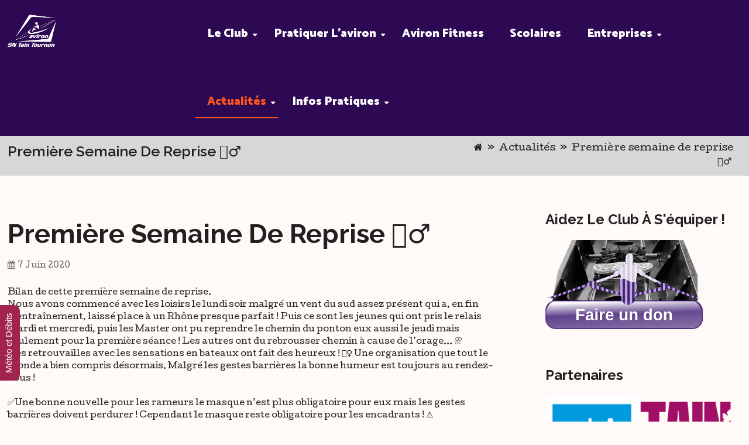

--- FILE ---
content_type: text/html; charset=UTF-8
request_url: https://www.avirontaintournon.fr/premiere-semaine-de-reprise-%F0%9F%9A%A3%E2%80%8D%E2%99%82%EF%B8%8F/
body_size: 18202
content:
<!DOCTYPE html>    
<html lang="fr-FR">
<head>
<meta charset="UTF-8">
<meta name="viewport" content="width=device-width, initial-scale=1">
<link rel="profile" href="http://gmpg.org/xfn/11"><title>Première semaine de reprise 🚣‍♂️ &#8211; SNTT</title>
<meta name='robots' content='max-image-preview:large' />
	<style>img:is([sizes="auto" i], [sizes^="auto," i]) { contain-intrinsic-size: 3000px 1500px }</style>
	<link rel='dns-prefetch' href='//fonts.googleapis.com' />
<link rel="alternate" type="application/rss+xml" title="SNTT &raquo; Flux" href="https://www.avirontaintournon.fr/feed/" />
<script type="text/javascript">
/* <![CDATA[ */
window._wpemojiSettings = {"baseUrl":"https:\/\/s.w.org\/images\/core\/emoji\/16.0.1\/72x72\/","ext":".png","svgUrl":"https:\/\/s.w.org\/images\/core\/emoji\/16.0.1\/svg\/","svgExt":".svg","source":{"concatemoji":"https:\/\/www.avirontaintournon.fr\/wp-includes\/js\/wp-emoji-release.min.js?ver=6.8.3"}};
/*! This file is auto-generated */
!function(s,n){var o,i,e;function c(e){try{var t={supportTests:e,timestamp:(new Date).valueOf()};sessionStorage.setItem(o,JSON.stringify(t))}catch(e){}}function p(e,t,n){e.clearRect(0,0,e.canvas.width,e.canvas.height),e.fillText(t,0,0);var t=new Uint32Array(e.getImageData(0,0,e.canvas.width,e.canvas.height).data),a=(e.clearRect(0,0,e.canvas.width,e.canvas.height),e.fillText(n,0,0),new Uint32Array(e.getImageData(0,0,e.canvas.width,e.canvas.height).data));return t.every(function(e,t){return e===a[t]})}function u(e,t){e.clearRect(0,0,e.canvas.width,e.canvas.height),e.fillText(t,0,0);for(var n=e.getImageData(16,16,1,1),a=0;a<n.data.length;a++)if(0!==n.data[a])return!1;return!0}function f(e,t,n,a){switch(t){case"flag":return n(e,"\ud83c\udff3\ufe0f\u200d\u26a7\ufe0f","\ud83c\udff3\ufe0f\u200b\u26a7\ufe0f")?!1:!n(e,"\ud83c\udde8\ud83c\uddf6","\ud83c\udde8\u200b\ud83c\uddf6")&&!n(e,"\ud83c\udff4\udb40\udc67\udb40\udc62\udb40\udc65\udb40\udc6e\udb40\udc67\udb40\udc7f","\ud83c\udff4\u200b\udb40\udc67\u200b\udb40\udc62\u200b\udb40\udc65\u200b\udb40\udc6e\u200b\udb40\udc67\u200b\udb40\udc7f");case"emoji":return!a(e,"\ud83e\udedf")}return!1}function g(e,t,n,a){var r="undefined"!=typeof WorkerGlobalScope&&self instanceof WorkerGlobalScope?new OffscreenCanvas(300,150):s.createElement("canvas"),o=r.getContext("2d",{willReadFrequently:!0}),i=(o.textBaseline="top",o.font="600 32px Arial",{});return e.forEach(function(e){i[e]=t(o,e,n,a)}),i}function t(e){var t=s.createElement("script");t.src=e,t.defer=!0,s.head.appendChild(t)}"undefined"!=typeof Promise&&(o="wpEmojiSettingsSupports",i=["flag","emoji"],n.supports={everything:!0,everythingExceptFlag:!0},e=new Promise(function(e){s.addEventListener("DOMContentLoaded",e,{once:!0})}),new Promise(function(t){var n=function(){try{var e=JSON.parse(sessionStorage.getItem(o));if("object"==typeof e&&"number"==typeof e.timestamp&&(new Date).valueOf()<e.timestamp+604800&&"object"==typeof e.supportTests)return e.supportTests}catch(e){}return null}();if(!n){if("undefined"!=typeof Worker&&"undefined"!=typeof OffscreenCanvas&&"undefined"!=typeof URL&&URL.createObjectURL&&"undefined"!=typeof Blob)try{var e="postMessage("+g.toString()+"("+[JSON.stringify(i),f.toString(),p.toString(),u.toString()].join(",")+"));",a=new Blob([e],{type:"text/javascript"}),r=new Worker(URL.createObjectURL(a),{name:"wpTestEmojiSupports"});return void(r.onmessage=function(e){c(n=e.data),r.terminate(),t(n)})}catch(e){}c(n=g(i,f,p,u))}t(n)}).then(function(e){for(var t in e)n.supports[t]=e[t],n.supports.everything=n.supports.everything&&n.supports[t],"flag"!==t&&(n.supports.everythingExceptFlag=n.supports.everythingExceptFlag&&n.supports[t]);n.supports.everythingExceptFlag=n.supports.everythingExceptFlag&&!n.supports.flag,n.DOMReady=!1,n.readyCallback=function(){n.DOMReady=!0}}).then(function(){return e}).then(function(){var e;n.supports.everything||(n.readyCallback(),(e=n.source||{}).concatemoji?t(e.concatemoji):e.wpemoji&&e.twemoji&&(t(e.twemoji),t(e.wpemoji)))}))}((window,document),window._wpemojiSettings);
/* ]]> */
</script>
<style id='wp-emoji-styles-inline-css' type='text/css'>

	img.wp-smiley, img.emoji {
		display: inline !important;
		border: none !important;
		box-shadow: none !important;
		height: 1em !important;
		width: 1em !important;
		margin: 0 0.07em !important;
		vertical-align: -0.1em !important;
		background: none !important;
		padding: 0 !important;
	}
</style>
<link rel='stylesheet' id='wp-block-library-css' href='https://www.avirontaintournon.fr/wp-includes/css/dist/block-library/style.min.css?ver=6.8.3' type='text/css' media='all' />
<style id='classic-theme-styles-inline-css' type='text/css'>
/*! This file is auto-generated */
.wp-block-button__link{color:#fff;background-color:#32373c;border-radius:9999px;box-shadow:none;text-decoration:none;padding:calc(.667em + 2px) calc(1.333em + 2px);font-size:1.125em}.wp-block-file__button{background:#32373c;color:#fff;text-decoration:none}
</style>
<style id='filebird-block-filebird-gallery-style-inline-css' type='text/css'>
ul.filebird-block-filebird-gallery{margin:auto!important;padding:0!important;width:100%}ul.filebird-block-filebird-gallery.layout-grid{display:grid;grid-gap:20px;align-items:stretch;grid-template-columns:repeat(var(--columns),1fr);justify-items:stretch}ul.filebird-block-filebird-gallery.layout-grid li img{border:1px solid #ccc;box-shadow:2px 2px 6px 0 rgba(0,0,0,.3);height:100%;max-width:100%;-o-object-fit:cover;object-fit:cover;width:100%}ul.filebird-block-filebird-gallery.layout-masonry{-moz-column-count:var(--columns);-moz-column-gap:var(--space);column-gap:var(--space);-moz-column-width:var(--min-width);columns:var(--min-width) var(--columns);display:block;overflow:auto}ul.filebird-block-filebird-gallery.layout-masonry li{margin-bottom:var(--space)}ul.filebird-block-filebird-gallery li{list-style:none}ul.filebird-block-filebird-gallery li figure{height:100%;margin:0;padding:0;position:relative;width:100%}ul.filebird-block-filebird-gallery li figure figcaption{background:linear-gradient(0deg,rgba(0,0,0,.7),rgba(0,0,0,.3) 70%,transparent);bottom:0;box-sizing:border-box;color:#fff;font-size:.8em;margin:0;max-height:100%;overflow:auto;padding:3em .77em .7em;position:absolute;text-align:center;width:100%;z-index:2}ul.filebird-block-filebird-gallery li figure figcaption a{color:inherit}

</style>
<style id='global-styles-inline-css' type='text/css'>
:root{--wp--preset--aspect-ratio--square: 1;--wp--preset--aspect-ratio--4-3: 4/3;--wp--preset--aspect-ratio--3-4: 3/4;--wp--preset--aspect-ratio--3-2: 3/2;--wp--preset--aspect-ratio--2-3: 2/3;--wp--preset--aspect-ratio--16-9: 16/9;--wp--preset--aspect-ratio--9-16: 9/16;--wp--preset--color--black: #000000;--wp--preset--color--cyan-bluish-gray: #abb8c3;--wp--preset--color--white: #ffffff;--wp--preset--color--pale-pink: #f78da7;--wp--preset--color--vivid-red: #cf2e2e;--wp--preset--color--luminous-vivid-orange: #ff6900;--wp--preset--color--luminous-vivid-amber: #fcb900;--wp--preset--color--light-green-cyan: #7bdcb5;--wp--preset--color--vivid-green-cyan: #00d084;--wp--preset--color--pale-cyan-blue: #8ed1fc;--wp--preset--color--vivid-cyan-blue: #0693e3;--wp--preset--color--vivid-purple: #9b51e0;--wp--preset--gradient--vivid-cyan-blue-to-vivid-purple: linear-gradient(135deg,rgba(6,147,227,1) 0%,rgb(155,81,224) 100%);--wp--preset--gradient--light-green-cyan-to-vivid-green-cyan: linear-gradient(135deg,rgb(122,220,180) 0%,rgb(0,208,130) 100%);--wp--preset--gradient--luminous-vivid-amber-to-luminous-vivid-orange: linear-gradient(135deg,rgba(252,185,0,1) 0%,rgba(255,105,0,1) 100%);--wp--preset--gradient--luminous-vivid-orange-to-vivid-red: linear-gradient(135deg,rgba(255,105,0,1) 0%,rgb(207,46,46) 100%);--wp--preset--gradient--very-light-gray-to-cyan-bluish-gray: linear-gradient(135deg,rgb(238,238,238) 0%,rgb(169,184,195) 100%);--wp--preset--gradient--cool-to-warm-spectrum: linear-gradient(135deg,rgb(74,234,220) 0%,rgb(151,120,209) 20%,rgb(207,42,186) 40%,rgb(238,44,130) 60%,rgb(251,105,98) 80%,rgb(254,248,76) 100%);--wp--preset--gradient--blush-light-purple: linear-gradient(135deg,rgb(255,206,236) 0%,rgb(152,150,240) 100%);--wp--preset--gradient--blush-bordeaux: linear-gradient(135deg,rgb(254,205,165) 0%,rgb(254,45,45) 50%,rgb(107,0,62) 100%);--wp--preset--gradient--luminous-dusk: linear-gradient(135deg,rgb(255,203,112) 0%,rgb(199,81,192) 50%,rgb(65,88,208) 100%);--wp--preset--gradient--pale-ocean: linear-gradient(135deg,rgb(255,245,203) 0%,rgb(182,227,212) 50%,rgb(51,167,181) 100%);--wp--preset--gradient--electric-grass: linear-gradient(135deg,rgb(202,248,128) 0%,rgb(113,206,126) 100%);--wp--preset--gradient--midnight: linear-gradient(135deg,rgb(2,3,129) 0%,rgb(40,116,252) 100%);--wp--preset--font-size--small: 13px;--wp--preset--font-size--medium: 20px;--wp--preset--font-size--large: 36px;--wp--preset--font-size--x-large: 42px;--wp--preset--spacing--20: 0.44rem;--wp--preset--spacing--30: 0.67rem;--wp--preset--spacing--40: 1rem;--wp--preset--spacing--50: 1.5rem;--wp--preset--spacing--60: 2.25rem;--wp--preset--spacing--70: 3.38rem;--wp--preset--spacing--80: 5.06rem;--wp--preset--shadow--natural: 6px 6px 9px rgba(0, 0, 0, 0.2);--wp--preset--shadow--deep: 12px 12px 50px rgba(0, 0, 0, 0.4);--wp--preset--shadow--sharp: 6px 6px 0px rgba(0, 0, 0, 0.2);--wp--preset--shadow--outlined: 6px 6px 0px -3px rgba(255, 255, 255, 1), 6px 6px rgba(0, 0, 0, 1);--wp--preset--shadow--crisp: 6px 6px 0px rgba(0, 0, 0, 1);}:where(.is-layout-flex){gap: 0.5em;}:where(.is-layout-grid){gap: 0.5em;}body .is-layout-flex{display: flex;}.is-layout-flex{flex-wrap: wrap;align-items: center;}.is-layout-flex > :is(*, div){margin: 0;}body .is-layout-grid{display: grid;}.is-layout-grid > :is(*, div){margin: 0;}:where(.wp-block-columns.is-layout-flex){gap: 2em;}:where(.wp-block-columns.is-layout-grid){gap: 2em;}:where(.wp-block-post-template.is-layout-flex){gap: 1.25em;}:where(.wp-block-post-template.is-layout-grid){gap: 1.25em;}.has-black-color{color: var(--wp--preset--color--black) !important;}.has-cyan-bluish-gray-color{color: var(--wp--preset--color--cyan-bluish-gray) !important;}.has-white-color{color: var(--wp--preset--color--white) !important;}.has-pale-pink-color{color: var(--wp--preset--color--pale-pink) !important;}.has-vivid-red-color{color: var(--wp--preset--color--vivid-red) !important;}.has-luminous-vivid-orange-color{color: var(--wp--preset--color--luminous-vivid-orange) !important;}.has-luminous-vivid-amber-color{color: var(--wp--preset--color--luminous-vivid-amber) !important;}.has-light-green-cyan-color{color: var(--wp--preset--color--light-green-cyan) !important;}.has-vivid-green-cyan-color{color: var(--wp--preset--color--vivid-green-cyan) !important;}.has-pale-cyan-blue-color{color: var(--wp--preset--color--pale-cyan-blue) !important;}.has-vivid-cyan-blue-color{color: var(--wp--preset--color--vivid-cyan-blue) !important;}.has-vivid-purple-color{color: var(--wp--preset--color--vivid-purple) !important;}.has-black-background-color{background-color: var(--wp--preset--color--black) !important;}.has-cyan-bluish-gray-background-color{background-color: var(--wp--preset--color--cyan-bluish-gray) !important;}.has-white-background-color{background-color: var(--wp--preset--color--white) !important;}.has-pale-pink-background-color{background-color: var(--wp--preset--color--pale-pink) !important;}.has-vivid-red-background-color{background-color: var(--wp--preset--color--vivid-red) !important;}.has-luminous-vivid-orange-background-color{background-color: var(--wp--preset--color--luminous-vivid-orange) !important;}.has-luminous-vivid-amber-background-color{background-color: var(--wp--preset--color--luminous-vivid-amber) !important;}.has-light-green-cyan-background-color{background-color: var(--wp--preset--color--light-green-cyan) !important;}.has-vivid-green-cyan-background-color{background-color: var(--wp--preset--color--vivid-green-cyan) !important;}.has-pale-cyan-blue-background-color{background-color: var(--wp--preset--color--pale-cyan-blue) !important;}.has-vivid-cyan-blue-background-color{background-color: var(--wp--preset--color--vivid-cyan-blue) !important;}.has-vivid-purple-background-color{background-color: var(--wp--preset--color--vivid-purple) !important;}.has-black-border-color{border-color: var(--wp--preset--color--black) !important;}.has-cyan-bluish-gray-border-color{border-color: var(--wp--preset--color--cyan-bluish-gray) !important;}.has-white-border-color{border-color: var(--wp--preset--color--white) !important;}.has-pale-pink-border-color{border-color: var(--wp--preset--color--pale-pink) !important;}.has-vivid-red-border-color{border-color: var(--wp--preset--color--vivid-red) !important;}.has-luminous-vivid-orange-border-color{border-color: var(--wp--preset--color--luminous-vivid-orange) !important;}.has-luminous-vivid-amber-border-color{border-color: var(--wp--preset--color--luminous-vivid-amber) !important;}.has-light-green-cyan-border-color{border-color: var(--wp--preset--color--light-green-cyan) !important;}.has-vivid-green-cyan-border-color{border-color: var(--wp--preset--color--vivid-green-cyan) !important;}.has-pale-cyan-blue-border-color{border-color: var(--wp--preset--color--pale-cyan-blue) !important;}.has-vivid-cyan-blue-border-color{border-color: var(--wp--preset--color--vivid-cyan-blue) !important;}.has-vivid-purple-border-color{border-color: var(--wp--preset--color--vivid-purple) !important;}.has-vivid-cyan-blue-to-vivid-purple-gradient-background{background: var(--wp--preset--gradient--vivid-cyan-blue-to-vivid-purple) !important;}.has-light-green-cyan-to-vivid-green-cyan-gradient-background{background: var(--wp--preset--gradient--light-green-cyan-to-vivid-green-cyan) !important;}.has-luminous-vivid-amber-to-luminous-vivid-orange-gradient-background{background: var(--wp--preset--gradient--luminous-vivid-amber-to-luminous-vivid-orange) !important;}.has-luminous-vivid-orange-to-vivid-red-gradient-background{background: var(--wp--preset--gradient--luminous-vivid-orange-to-vivid-red) !important;}.has-very-light-gray-to-cyan-bluish-gray-gradient-background{background: var(--wp--preset--gradient--very-light-gray-to-cyan-bluish-gray) !important;}.has-cool-to-warm-spectrum-gradient-background{background: var(--wp--preset--gradient--cool-to-warm-spectrum) !important;}.has-blush-light-purple-gradient-background{background: var(--wp--preset--gradient--blush-light-purple) !important;}.has-blush-bordeaux-gradient-background{background: var(--wp--preset--gradient--blush-bordeaux) !important;}.has-luminous-dusk-gradient-background{background: var(--wp--preset--gradient--luminous-dusk) !important;}.has-pale-ocean-gradient-background{background: var(--wp--preset--gradient--pale-ocean) !important;}.has-electric-grass-gradient-background{background: var(--wp--preset--gradient--electric-grass) !important;}.has-midnight-gradient-background{background: var(--wp--preset--gradient--midnight) !important;}.has-small-font-size{font-size: var(--wp--preset--font-size--small) !important;}.has-medium-font-size{font-size: var(--wp--preset--font-size--medium) !important;}.has-large-font-size{font-size: var(--wp--preset--font-size--large) !important;}.has-x-large-font-size{font-size: var(--wp--preset--font-size--x-large) !important;}
:where(.wp-block-post-template.is-layout-flex){gap: 1.25em;}:where(.wp-block-post-template.is-layout-grid){gap: 1.25em;}
:where(.wp-block-columns.is-layout-flex){gap: 2em;}:where(.wp-block-columns.is-layout-grid){gap: 2em;}
:root :where(.wp-block-pullquote){font-size: 1.5em;line-height: 1.6;}
</style>
<link rel='stylesheet' id='contact-form-7-css' href='https://www.avirontaintournon.fr/wp-content/plugins/contact-form-7/includes/css/styles.css?ver=6.1.4' type='text/css' media='all' />
<link rel='stylesheet' id='mptt-style-css' href='https://www.avirontaintournon.fr/wp-content/plugins/mp-timetable/media/css/style.css?ver=2.4.15' type='text/css' media='all' />
<link rel='stylesheet' id='font-awesome-css' href='https://www.avirontaintournon.fr/wp-content/themes/fittypro/framework/includes/vendor/font-awesome/css/font-awesome.min.css?ver=6.8.3' type='text/css' media='all' />
<link rel='stylesheet' id='eislide-css' href='https://www.avirontaintournon.fr/wp-content/themes/fittypro/framework/includes/vendor/elastic-slider/css/eislide.css?ver=6.8.3' type='text/css' media='all' />
<link rel='stylesheet' id='flexslider-css' href='https://www.avirontaintournon.fr/wp-content/themes/fittypro/framework/includes/vendor/flexslider/css/flexslider.css?ver=6.8.3' type='text/css' media='all' />
<link rel='stylesheet' id='slicknav-css' href='https://www.avirontaintournon.fr/wp-content/themes/fittypro/framework/includes/vendor/slicknav/css/slicknav.min.css?ver=6.8.3' type='text/css' media='all' />
<link rel='stylesheet' id='prettyPhoto-css' href='https://www.avirontaintournon.fr/wp-content/themes/fittypro/framework/includes/vendor/prettyPhoto/css/prettyPhoto.css?ver=6.8.3' type='text/css' media='all' />
<link rel='stylesheet' id='tabulous-css' href='https://www.avirontaintournon.fr/wp-content/themes/fittypro/framework/includes/vendor/tabulous/css/tabulous.css?ver=6.8.3' type='text/css' media='all' />
<link rel='stylesheet' id='skill-css' href='https://www.avirontaintournon.fr/wp-content/themes/fittypro/framework/includes/vendor/skill/css/skill-piechart.css?ver=6.8.3' type='text/css' media='all' />
<link rel='stylesheet' id='framework-css' href='https://www.avirontaintournon.fr/wp-content/themes/fittypro/framework/public/css/framework-public.css?ver=1.0.0' type='text/css' media='all' />
<link rel='stylesheet' id='fitty-open-sans-css' href='//fonts.googleapis.com/css?family=Open+Sans%3A300%2C400%2C600%2C700%2C800&#038;ver=20141212' type='text/css' media='all' />
<link rel='stylesheet' id='fitty-raleway-css' href='//fonts.googleapis.com/css?family=Raleway%3A300%2C400%2C500%2C600%2C700%2C800%2C900&#038;ver=20141212' type='text/css' media='all' />
<link rel='stylesheet' id='fitty-header-css' href='https://www.avirontaintournon.fr/wp-content/themes/fittypro/style.css?ver=6.8.3' type='text/css' media='all' />
<link rel='stylesheet' id='fitty_pro-css' href='https://www.avirontaintournon.fr/wp-content/themes/fittypro/css/orange.css?ver=1.0.0' type='text/css' media='all' />
<link rel='stylesheet' id='fitty_pro-animation-css' href='https://www.avirontaintournon.fr/wp-content/themes/fittypro/css/animation.css?ver=1.0.0' type='text/css' media='all' />
<link rel='stylesheet' id='tablepress-default-css' href='https://www.avirontaintournon.fr/wp-content/plugins/tablepress/css/build/default.css?ver=3.2.6' type='text/css' media='all' />
<link rel='stylesheet' id='mimetypes-link-icons-css' href='https://www.avirontaintournon.fr/wp-content/plugins/mimetypes-link-icons/css/style.php?cssvars=bXRsaV9oZWlnaHQ9MTYmbXRsaV9pbWFnZV90eXBlPXBuZyZtdGxpX2xlZnRvcnJpZ2h0PWxlZnQmYWN0aXZlX3R5cGVzPXBkZg%3D&#038;ver=3.0' type='text/css' media='all' />
<link rel='stylesheet' id='srpw-style-css' href='https://www.avirontaintournon.fr/wp-content/plugins/smart-recent-posts-widget/assets/css/srpw-frontend.css?ver=6.8.3' type='text/css' media='all' />
<link rel='stylesheet' id='kirki_google_fonts-css' href='https://fonts.googleapis.com/css?family=Cutive%3Aregular%7CRaleway%3A700%7CCatamaran%3A900&#038;subset&#038;ver=3.0.15' type='text/css' media='all' />
<link rel='stylesheet' id='kirki-styles-fitty_pro-css' href='https://www.avirontaintournon.fr/wp-content/themes/fittypro/admin/kirki/assets/css/kirki-styles.css?ver=3.0.15' type='text/css' media='all' />
<style id='kirki-styles-fitty_pro-inline-css' type='text/css'>
body{font-family:Cutive, Georgia, serif;font-size:14px;font-weight:400;font-style:normal;letter-spacing:0px;line-height:1.5;color:#202020;background-color:#ffffff;}h3{font-family:Raleway, Helvetica, Arial, sans-serif;font-size:30px;font-weight:700;font-style:normal;letter-spacing:0px;line-height:1.8;color:#ffffff;}.main-navigation a{font-family:Catamaran, Helvetica, Arial, sans-serif;font-size:20px;font-weight:900;font-style:normal;letter-spacing:0px;line-height:1.8;color:#ffffff;}.site-footer{margin-top:3px;}.overlay-footer{background-color:#2c0952;}
</style>
<script type="text/javascript" src="https://www.avirontaintournon.fr/wp-includes/js/tinymce/tinymce.min.js?ver=49110-20250317" id="wp-tinymce-root-js"></script>
<script type="text/javascript" src="https://www.avirontaintournon.fr/wp-includes/js/tinymce/plugins/compat3x/plugin.min.js?ver=49110-20250317" id="wp-tinymce-js"></script>
<script type="text/javascript" src="https://www.avirontaintournon.fr/wp-includes/js/jquery/jquery.min.js?ver=3.7.1" id="jquery-core-js"></script>
<script type="text/javascript" src="https://www.avirontaintournon.fr/wp-includes/js/jquery/jquery-migrate.min.js?ver=3.4.1" id="jquery-migrate-js"></script>
<script type="text/javascript" src="https://www.avirontaintournon.fr/wp-content/themes/fittypro/framework/public/js/modernizr.custom.js?ver=1.0.0" id="modernizr-js"></script>
<link rel="https://api.w.org/" href="https://www.avirontaintournon.fr/wp-json/" /><link rel="alternate" title="JSON" type="application/json" href="https://www.avirontaintournon.fr/wp-json/wp/v2/posts/5879" /><link rel="EditURI" type="application/rsd+xml" title="RSD" href="https://www.avirontaintournon.fr/xmlrpc.php?rsd" />
<meta name="generator" content="WordPress 6.8.3" />
<link rel="canonical" href="https://www.avirontaintournon.fr/premiere-semaine-de-reprise-%f0%9f%9a%a3%e2%80%8d%e2%99%82%ef%b8%8f/" />
<link rel='shortlink' href='https://www.avirontaintournon.fr/?p=5879' />
<link rel="alternate" title="oEmbed (JSON)" type="application/json+oembed" href="https://www.avirontaintournon.fr/wp-json/oembed/1.0/embed?url=https%3A%2F%2Fwww.avirontaintournon.fr%2Fpremiere-semaine-de-reprise-%25f0%259f%259a%25a3%25e2%2580%258d%25e2%2599%2582%25ef%25b8%258f%2F" />
<link rel="alternate" title="oEmbed (XML)" type="text/xml+oembed" href="https://www.avirontaintournon.fr/wp-json/oembed/1.0/embed?url=https%3A%2F%2Fwww.avirontaintournon.fr%2Fpremiere-semaine-de-reprise-%25f0%259f%259a%25a3%25e2%2580%258d%25e2%2599%2582%25ef%25b8%258f%2F&#038;format=xml" />
<meta name="cdp-version" content="1.5.0" /><noscript><style type="text/css">.mptt-shortcode-wrapper .mptt-shortcode-table:first-of-type{display:table!important}.mptt-shortcode-wrapper .mptt-shortcode-table .mptt-event-container:hover{height:auto!important;min-height:100%!important}body.mprm_ie_browser .mptt-shortcode-wrapper .mptt-event-container{height:auto!important}@media (max-width:767px){.mptt-shortcode-wrapper .mptt-shortcode-table:first-of-type{display:none!important}}</style></noscript><style type="text/css" id="custom-background-css">
body.custom-background { background-color: #fff9f7; }
</style>
	
<style type='text/css'>
/* START Styles Simple Side Tab v2.2.1 */
#rum_sst_tab {
    font-family: Tahoma, sans-serif;
    top: 650px;
    background-color: #a0244e;
    color: #ffffff;
    border-style: solid;
    border-width: 0px;
}

#rum_sst_tab:hover {
    background-color: #a4a4a4;
}
.rum_sst_contents {
    position:fixed;
    margin:0;
    padding:6px 13px 8px 13px;
    text-decoration:none;
    text-align:center;
    font-size:15px;
    font-weight:normal;
    border-style:solid;
    display:block;
    z-index:100000;
}
.rum_sst_left {
    left:-2px;
    cursor: pointer;
    -webkit-transform-origin:0 0;
    -moz-transform-origin:0 0;
    -o-transform-origin:0 0;
    -ms-transform-origin:0 0;
    -webkit-transform:rotate(270deg);
    -moz-transform:rotate(270deg);
    -ms-transform:rotate(270deg);
    -o-transform:rotate(270deg);
    transform:rotate(270deg);
    -moz-border-radius-bottomright:10px;
    border-bottom-right-radius:10px;
    -moz-border-radius-bottomleft:10px;
    border-bottom-left-radius:10px;
}
.rum_sst_right {
    right:-1px;
    cursor: pointer;
    -webkit-transform-origin:100% 100%;
    -moz-transform-origin:100% 100%;
    -o-transform-origin:100% 100%;
    -ms-transform-origin:100% 100%;
    -webkit-transform:rotate(-90deg);
    -moz-transform:rotate(-90deg);
    -ms-transform:rotate(-90deg);
    -o-transform:rotate(-90deg);
    transform:rotate(-90deg);
    -moz-border-radius-topright:10px;
    border-top-right-radius:10px;
    -moz-border-radius-topleft:10px;
    border-top-left-radius:10px;
}
.rum_sst_right.less-ie-9 {
    right:-120px;
    filter: progid:DXImageTransform.Microsoft.BasicImage(rotation=1);
}
.rum_sst_left.less-ie-9 {
    filter: progid:DXImageTransform.Microsoft.BasicImage(rotation=3);
}
/* END Styles Simple Side Tab */
</style>
<link rel="icon" href="https://www.avirontaintournon.fr/wp-content/uploads/2017/11/cropped-logo_fond_blanc_middle_carre-32x32.png" sizes="32x32" />
<link rel="icon" href="https://www.avirontaintournon.fr/wp-content/uploads/2017/11/cropped-logo_fond_blanc_middle_carre-192x192.png" sizes="192x192" />
<link rel="apple-touch-icon" href="https://www.avirontaintournon.fr/wp-content/uploads/2017/11/cropped-logo_fond_blanc_middle_carre-180x180.png" />
<meta name="msapplication-TileImage" content="https://www.avirontaintournon.fr/wp-content/uploads/2017/11/cropped-logo_fond_blanc_middle_carre-270x270.png" />
		<style type="text/css" id="wp-custom-css">
			.gx-pricing-table .gx-table-rate .gx-price-rate:before {
	content: none;
}

.gx-pricing-table .gx-table-rate .gx-price-rate:after {
	content: "€";
}
gx-table-header {
	height: 200px;
}

.header-image {
	background-color: #2C0952;
}

.sticky-header {
	background-color: #2C0952;
}		</style>
		  
</head>

<body class="wp-singular post-template-default single single-post postid-5879 single-format-standard custom-background wp-custom-logo wp-theme-fittypro group-blog">    

<div id="page" class="hfeed site fluid-container">
	<a class="skip-link screen-reader-text" href="#content">Skip to content</a>
			    <div class="custom-header-media">
							</div>
	       <header id="masthead" class="site-header header-wrap fluid-header" role="banner">
	
    
	    <div class="branding header-image">
	        <div id="nav-wrap">
		        			    	
				<div class="container">
				       
					<div class="four columns">    
	                   <div class="site-branding"><h1 class="site-title img-logo"><a href="https://www.avirontaintournon.fr/" class="custom-logo-link" rel="home"><img width="83" height="55" src="https://www.avirontaintournon.fr/wp-content/uploads/2018/03/logo_50ans_blanc_55.png" class="custom-logo" alt="SNTT" decoding="async" /></a><h1>	                    </div><!-- .site-branding -->
	                </div>
						<div class="twelve columns">
							<nav id="site-navigation" class="main-navigation" role="navigation">
								<button class="menu-toggle" aria-controls="menu" aria-expanded="false">Primary Menu</button>
								<div class="menu-principal-container"><ul id="menu-principal" class="menu"><li id="menu-item-39" class="menu-item menu-item-type-custom menu-item-object-custom menu-item-has-children menu-item-39"><a href="#">Le club</a>
<ul class="sub-menu">
	<li id="menu-item-36" class="menu-item menu-item-type-post_type menu-item-object-page menu-item-36"><a href="https://www.avirontaintournon.fr/organisation/">Vie Associative</a></li>
	<li id="menu-item-6856" class="menu-item menu-item-type-post_type menu-item-object-page menu-item-6856"><a href="https://www.avirontaintournon.fr/encadrement-sportif/">Encadrement Sportif</a></li>
	<li id="menu-item-7087" class="menu-item menu-item-type-post_type menu-item-object-page menu-item-7087"><a href="https://www.avirontaintournon.fr/le-plan-deau/">Le plan d’eau</a></li>
</ul>
</li>
<li id="menu-item-59" class="menu-item menu-item-type-custom menu-item-object-custom menu-item-has-children menu-item-59"><a href="#">Pratiquer l&rsquo;aviron</a>
<ul class="sub-menu">
	<li id="menu-item-7352" class="menu-item menu-item-type-post_type menu-item-object-page menu-item-7352"><a href="https://www.avirontaintournon.fr/competition-2/">Compétition</a></li>
	<li id="menu-item-7382" class="menu-item menu-item-type-post_type menu-item-object-page menu-item-7382"><a href="https://www.avirontaintournon.fr/loisirs-2/">Loisir</a></li>
	<li id="menu-item-6463" class="menu-item menu-item-type-post_type menu-item-object-page menu-item-6463"><a href="https://www.avirontaintournon.fr/capsules-techniques2/">Capsules Techniques</a></li>
	<li id="menu-item-6820" class="menu-item menu-item-type-post_type menu-item-object-page menu-item-6820"><a href="https://www.avirontaintournon.fr/horaires/">Horaires 2024-2025</a></li>
	<li id="menu-item-78" class="menu-item menu-item-type-custom menu-item-object-custom menu-item-78"><a href="https://www.avirontaintournon.fr/calendrier/">Calendrier des sorties</a></li>
</ul>
</li>
<li id="menu-item-790" class="menu-item menu-item-type-post_type menu-item-object-page menu-item-790"><a href="https://www.avirontaintournon.fr/avironfitness/">Aviron Fitness</a></li>
<li id="menu-item-8039" class="menu-item menu-item-type-custom menu-item-object-custom menu-item-8039"><a href="https://www.avirontaintournon.fr/projet-pedagogique/">Scolaires</a></li>
<li id="menu-item-6822" class="menu-item menu-item-type-custom menu-item-object-custom menu-item-has-children menu-item-6822"><a href="#">Entreprises</a>
<ul class="sub-menu">
	<li id="menu-item-6531" class="menu-item menu-item-type-post_type menu-item-object-page menu-item-6531"><a href="https://www.avirontaintournon.fr/defi-en-8/">Défi en 8</a></li>
	<li id="menu-item-7340" class="menu-item menu-item-type-post_type menu-item-object-page menu-item-7340"><a href="https://www.avirontaintournon.fr/partenariat-et-mecenat/">Sponsoring et Mécénat</a></li>
	<li id="menu-item-7339" class="menu-item menu-item-type-post_type menu-item-object-page menu-item-7339"><a href="https://www.avirontaintournon.fr/seminaires-team-building/">Séminaires et Team Building</a></li>
</ul>
</li>
<li id="menu-item-1490" class="menu-item menu-item-type-taxonomy menu-item-object-category current-post-ancestor current-menu-parent current-post-parent menu-item-has-children menu-item-1490"><a href="https://www.avirontaintournon.fr/category/actualites/">Actualités</a>
<ul class="sub-menu">
	<li id="menu-item-7329" class="menu-item menu-item-type-taxonomy menu-item-object-category current-post-ancestor current-menu-parent current-post-parent menu-item-7329"><a href="https://www.avirontaintournon.fr/category/actualites/">Actualités</a></li>
	<li id="menu-item-6935" class="menu-item menu-item-type-post_type menu-item-object-page menu-item-6935"><a href="https://www.avirontaintournon.fr/la-presse-en-parle/">Les médias en parlent</a></li>
</ul>
</li>
<li id="menu-item-6654" class="menu-item menu-item-type-custom menu-item-object-custom menu-item-has-children menu-item-6654"><a href="#">Infos Pratiques</a>
<ul class="sub-menu">
	<li id="menu-item-6655" class="menu-item menu-item-type-post_type menu-item-object-page menu-item-6655"><a href="https://www.avirontaintournon.fr/horaires/">Horaires 2024-2025</a></li>
	<li id="menu-item-6769" class="menu-item menu-item-type-post_type menu-item-object-page menu-item-6769"><a href="https://www.avirontaintournon.fr/tarifs-et-adhesion/">Tarifs et Adhésion 2025-2026</a></li>
	<li id="menu-item-6757" class="menu-item menu-item-type-post_type menu-item-object-page menu-item-6757"><a href="https://www.avirontaintournon.fr/meteo-et-debit-du-rhone/">Météo et Débit du Rhône</a></li>
	<li id="menu-item-152" class="menu-item menu-item-type-post_type menu-item-object-page menu-item-152"><a href="https://www.avirontaintournon.fr/contact/">Contact</a></li>
</ul>
</li>
</ul></div>							</nav><!-- #site-navigation -->					
						</div>				</div>	
			</div>
			
		</div>
		
					

			
		
    </header><!-- #masthead -->
	    
	   <div class="breadcrumb">   
		 <div class="container">
				<div class="ten columns">					<div class="breadcrumb-left">
					     <h4>Première semaine de reprise 🚣‍♂️</h4>			
				    </div>
					
				</div>
				<div class="six columns">						<div class="breadcrumb-right">
							<div id="crumbs" xmlns:v="http://rdf.data-vocabulary.org/#"><span typeof="v:Breadcrumb"><a rel="v:url" property="v:title" href="https://www.avirontaintournon.fr/"><i class="fa fa-home"></i></a></span> &raquo; <span typeof="v:Breadcrumb"><a rel="v:url" property="v:title" href="https://www.avirontaintournon.fr/category/actualites/">Actualités</a></span> &raquo; <span class="current">Première semaine de reprise 🚣‍♂️</span></div> 
						</div>	
			    </div>
			            	
			</div>
		</div>
	<div id="content" class="site-content">
		<div class="container">	

		

    <div id="primary" class="content-area eleven columns">

		<main id="main" class="site-main blog-content" role="main">

		
			
<article id="post-5879" class="post-5879 post type-post status-publish format-standard hentry category-actualites category-competitions category-jeunes category-juniors category-loisirs category-vie-du-club">
     		    <div class="post-thumb blog-thumb">		    </div>
        <header class="entry-header">	
			<h1 class="entry-title">Première semaine de reprise 🚣‍♂️</h1>
							    <div class="entry-meta">
				    		  	    <span class="date-structure">				
					<span class="dd"><a class="url fn n" href="https://www.avirontaintournon.fr/2020/06/07/"><i class="fa fa-calendar"></i>7 Juin 2020</a></span>		
				</span>
						</div><!-- .entry-meta -->
				   </header><!-- .entry-header -->

	<div class="entry-content">
	 
		
		<p>Bilan de cette première semaine de reprise.<br />
Nous avons commencé avec les loisirs le lundi soir malgré un vent du sud assez présent qui a, en fin d&rsquo;entraînement, laissé place à un Rhône presque parfait ! Puis ce sont les jeunes qui ont pris le relais mardi et mercredi, puis les Master ont pu reprendre le chemin du ponton eux aussi le jeudi mais seulement pour la première séance ! Les autres ont du <span id="more-5879"></span>rebrousser chemin à cause de l&rsquo;orage&#8230; ⛈<br />
Des retrouvailles avec les sensations en bateaux ont fait des heureux ! 🚣‍♀️ Une organisation que tout le monde a bien compris désormais. Malgré les gestes barrières la bonne humeur est toujours au rendez-vous !</p>
<p>✅Une bonne nouvelle pour les rameurs le masque n&rsquo;est plus obligatoire pour eux mais les gestes barrières doivent perdurer ! Cependant le masque reste obligatoire pour les encadrants ! ⚠️<br />
✅Nouveau changement également, nous pouvons désormais ramer en bateau long ! Mais nous gardons le planning d&rsquo;entraînement qui a été fait car le nombre de personnes est toujours limité à 10 par créneau d&rsquo;entraînement !</p>
<p><img fetchpriority="high" decoding="async" class="alignnone size-medium wp-image-5880" src="https://www.avirontaintournon.fr/wp-content/uploads/2020/06/20200601_173723-300x225.jpg" alt="" width="300" height="225" srcset="https://www.avirontaintournon.fr/wp-content/uploads/2020/06/20200601_173723-300x225.jpg 300w, https://www.avirontaintournon.fr/wp-content/uploads/2020/06/20200601_173723-1024x768.jpg 1024w, https://www.avirontaintournon.fr/wp-content/uploads/2020/06/20200601_173723-768x576.jpg 768w, https://www.avirontaintournon.fr/wp-content/uploads/2020/06/20200601_173723-1536x1152.jpg 1536w, https://www.avirontaintournon.fr/wp-content/uploads/2020/06/20200601_173723-2048x1536.jpg 2048w, https://www.avirontaintournon.fr/wp-content/uploads/2020/06/20200601_173723-1320x990.jpg 1320w" sizes="(max-width: 300px) 100vw, 300px" /> <img decoding="async" class="alignnone size-medium wp-image-5881" src="https://www.avirontaintournon.fr/wp-content/uploads/2020/06/20200601_173918-225x300.jpg" alt="" width="225" height="300" srcset="https://www.avirontaintournon.fr/wp-content/uploads/2020/06/20200601_173918-225x300.jpg 225w, https://www.avirontaintournon.fr/wp-content/uploads/2020/06/20200601_173918-768x1024.jpg 768w, https://www.avirontaintournon.fr/wp-content/uploads/2020/06/20200601_173918-1152x1536.jpg 1152w, https://www.avirontaintournon.fr/wp-content/uploads/2020/06/20200601_173918-1536x2048.jpg 1536w, https://www.avirontaintournon.fr/wp-content/uploads/2020/06/20200601_173918-1320x1760.jpg 1320w, https://www.avirontaintournon.fr/wp-content/uploads/2020/06/20200601_173918-scaled.jpg 1920w" sizes="(max-width: 225px) 100vw, 225px" /> <img decoding="async" class="alignnone size-medium wp-image-5882" src="https://www.avirontaintournon.fr/wp-content/uploads/2020/06/20200601_174721-225x300.jpg" alt="" width="225" height="300" srcset="https://www.avirontaintournon.fr/wp-content/uploads/2020/06/20200601_174721-225x300.jpg 225w, https://www.avirontaintournon.fr/wp-content/uploads/2020/06/20200601_174721-768x1024.jpg 768w, https://www.avirontaintournon.fr/wp-content/uploads/2020/06/20200601_174721-1152x1536.jpg 1152w, https://www.avirontaintournon.fr/wp-content/uploads/2020/06/20200601_174721-1536x2048.jpg 1536w, https://www.avirontaintournon.fr/wp-content/uploads/2020/06/20200601_174721-1320x1760.jpg 1320w, https://www.avirontaintournon.fr/wp-content/uploads/2020/06/20200601_174721-scaled.jpg 1920w" sizes="(max-width: 225px) 100vw, 225px" /> <img loading="lazy" decoding="async" class="alignnone size-medium wp-image-5883" src="https://www.avirontaintournon.fr/wp-content/uploads/2020/06/20200601_174932-225x300.jpg" alt="" width="225" height="300" srcset="https://www.avirontaintournon.fr/wp-content/uploads/2020/06/20200601_174932-225x300.jpg 225w, https://www.avirontaintournon.fr/wp-content/uploads/2020/06/20200601_174932-768x1024.jpg 768w, https://www.avirontaintournon.fr/wp-content/uploads/2020/06/20200601_174932-1152x1536.jpg 1152w, https://www.avirontaintournon.fr/wp-content/uploads/2020/06/20200601_174932-1536x2048.jpg 1536w, https://www.avirontaintournon.fr/wp-content/uploads/2020/06/20200601_174932-1320x1760.jpg 1320w, https://www.avirontaintournon.fr/wp-content/uploads/2020/06/20200601_174932-scaled.jpg 1920w" sizes="auto, (max-width: 225px) 100vw, 225px" /> <img loading="lazy" decoding="async" class="alignnone size-medium wp-image-5884" src="https://www.avirontaintournon.fr/wp-content/uploads/2020/06/IMG-20200602-WA0000-300x169.jpg" alt="" width="300" height="169" srcset="https://www.avirontaintournon.fr/wp-content/uploads/2020/06/IMG-20200602-WA0000-300x169.jpg 300w, https://www.avirontaintournon.fr/wp-content/uploads/2020/06/IMG-20200602-WA0000-1024x576.jpg 1024w, https://www.avirontaintournon.fr/wp-content/uploads/2020/06/IMG-20200602-WA0000-768x432.jpg 768w, https://www.avirontaintournon.fr/wp-content/uploads/2020/06/IMG-20200602-WA0000-1536x864.jpg 1536w, https://www.avirontaintournon.fr/wp-content/uploads/2020/06/IMG-20200602-WA0000-1320x743.jpg 1320w, https://www.avirontaintournon.fr/wp-content/uploads/2020/06/IMG-20200602-WA0000.jpg 1600w" sizes="auto, (max-width: 300px) 100vw, 300px" /> <img loading="lazy" decoding="async" class="alignnone size-medium wp-image-5885" src="https://www.avirontaintournon.fr/wp-content/uploads/2020/06/received_874789419599179-225x300.jpeg" alt="" width="225" height="300" srcset="https://www.avirontaintournon.fr/wp-content/uploads/2020/06/received_874789419599179-225x300.jpeg 225w, https://www.avirontaintournon.fr/wp-content/uploads/2020/06/received_874789419599179-768x1024.jpeg 768w, https://www.avirontaintournon.fr/wp-content/uploads/2020/06/received_874789419599179-1152x1536.jpeg 1152w, https://www.avirontaintournon.fr/wp-content/uploads/2020/06/received_874789419599179-1536x2048.jpeg 1536w, https://www.avirontaintournon.fr/wp-content/uploads/2020/06/received_874789419599179-1320x1760.jpeg 1320w, https://www.avirontaintournon.fr/wp-content/uploads/2020/06/received_874789419599179-scaled.jpeg 1920w" sizes="auto, (max-width: 225px) 100vw, 225px" /> <img loading="lazy" decoding="async" class="alignnone size-medium wp-image-5886" src="https://www.avirontaintournon.fr/wp-content/uploads/2020/06/received_254034552541813-225x300.jpeg" alt="" width="225" height="300" srcset="https://www.avirontaintournon.fr/wp-content/uploads/2020/06/received_254034552541813-225x300.jpeg 225w, https://www.avirontaintournon.fr/wp-content/uploads/2020/06/received_254034552541813-768x1024.jpeg 768w, https://www.avirontaintournon.fr/wp-content/uploads/2020/06/received_254034552541813-1152x1536.jpeg 1152w, https://www.avirontaintournon.fr/wp-content/uploads/2020/06/received_254034552541813-1536x2048.jpeg 1536w, https://www.avirontaintournon.fr/wp-content/uploads/2020/06/received_254034552541813-1320x1760.jpeg 1320w, https://www.avirontaintournon.fr/wp-content/uploads/2020/06/received_254034552541813-scaled.jpeg 1920w" sizes="auto, (max-width: 225px) 100vw, 225px" /> <img loading="lazy" decoding="async" class="alignnone size-medium wp-image-5887" src="https://www.avirontaintournon.fr/wp-content/uploads/2020/06/received_682211395893142-225x300.jpeg" alt="" width="225" height="300" srcset="https://www.avirontaintournon.fr/wp-content/uploads/2020/06/received_682211395893142-225x300.jpeg 225w, https://www.avirontaintournon.fr/wp-content/uploads/2020/06/received_682211395893142-768x1024.jpeg 768w, https://www.avirontaintournon.fr/wp-content/uploads/2020/06/received_682211395893142-1152x1536.jpeg 1152w, https://www.avirontaintournon.fr/wp-content/uploads/2020/06/received_682211395893142-1536x2048.jpeg 1536w, https://www.avirontaintournon.fr/wp-content/uploads/2020/06/received_682211395893142-1320x1760.jpeg 1320w, https://www.avirontaintournon.fr/wp-content/uploads/2020/06/received_682211395893142-scaled.jpeg 1920w" sizes="auto, (max-width: 225px) 100vw, 225px" /> <img loading="lazy" decoding="async" class="alignnone size-medium wp-image-5888" src="https://www.avirontaintournon.fr/wp-content/uploads/2020/06/received_656901524906393-225x300.jpeg" alt="" width="225" height="300" srcset="https://www.avirontaintournon.fr/wp-content/uploads/2020/06/received_656901524906393-225x300.jpeg 225w, https://www.avirontaintournon.fr/wp-content/uploads/2020/06/received_656901524906393-768x1024.jpeg 768w, https://www.avirontaintournon.fr/wp-content/uploads/2020/06/received_656901524906393-1152x1536.jpeg 1152w, https://www.avirontaintournon.fr/wp-content/uploads/2020/06/received_656901524906393-1536x2048.jpeg 1536w, https://www.avirontaintournon.fr/wp-content/uploads/2020/06/received_656901524906393-1320x1760.jpeg 1320w, https://www.avirontaintournon.fr/wp-content/uploads/2020/06/received_656901524906393-scaled.jpeg 1920w" sizes="auto, (max-width: 225px) 100vw, 225px" /> <img loading="lazy" decoding="async" class="alignnone size-medium wp-image-5889" src="https://www.avirontaintournon.fr/wp-content/uploads/2020/06/received_254757795618653-225x300.jpeg" alt="" width="225" height="300" srcset="https://www.avirontaintournon.fr/wp-content/uploads/2020/06/received_254757795618653-225x300.jpeg 225w, https://www.avirontaintournon.fr/wp-content/uploads/2020/06/received_254757795618653-768x1024.jpeg 768w, https://www.avirontaintournon.fr/wp-content/uploads/2020/06/received_254757795618653-1152x1536.jpeg 1152w, https://www.avirontaintournon.fr/wp-content/uploads/2020/06/received_254757795618653-1536x2048.jpeg 1536w, https://www.avirontaintournon.fr/wp-content/uploads/2020/06/received_254757795618653-1320x1760.jpeg 1320w, https://www.avirontaintournon.fr/wp-content/uploads/2020/06/received_254757795618653-scaled.jpeg 1920w" sizes="auto, (max-width: 225px) 100vw, 225px" /> <img loading="lazy" decoding="async" class="alignnone size-medium wp-image-5890" src="https://www.avirontaintournon.fr/wp-content/uploads/2020/06/received_682060259021922-225x300.jpeg" alt="" width="225" height="300" srcset="https://www.avirontaintournon.fr/wp-content/uploads/2020/06/received_682060259021922-225x300.jpeg 225w, https://www.avirontaintournon.fr/wp-content/uploads/2020/06/received_682060259021922-768x1024.jpeg 768w, https://www.avirontaintournon.fr/wp-content/uploads/2020/06/received_682060259021922-1152x1536.jpeg 1152w, https://www.avirontaintournon.fr/wp-content/uploads/2020/06/received_682060259021922-1536x2048.jpeg 1536w, https://www.avirontaintournon.fr/wp-content/uploads/2020/06/received_682060259021922-1320x1760.jpeg 1320w, https://www.avirontaintournon.fr/wp-content/uploads/2020/06/received_682060259021922-scaled.jpeg 1920w" sizes="auto, (max-width: 225px) 100vw, 225px" /></p>
	
	</div><!-- .entry-content -->

	<footer class="entry-meta">
	<span class="cat-links"><i class="fa fa-folder-open"></i> <a href="https://www.avirontaintournon.fr/category/actualites/" rel="category tag">Actualités</a>, <a href="https://www.avirontaintournon.fr/category/actualites/competitions/" rel="category tag">Compétitions</a>, <a href="https://www.avirontaintournon.fr/category/actualites/competitions/jeunes/" rel="category tag">Jeunes</a>, <a href="https://www.avirontaintournon.fr/category/actualites/competitions/juniors/" rel="category tag">Juniors</a>, <a href="https://www.avirontaintournon.fr/category/actualites/loisirs/" rel="category tag">Loisirs</a>, <a href="https://www.avirontaintournon.fr/category/actualites/vie-du-club/" rel="category tag">Vie du club</a> </span><span class="author vcard"><a class="url fn n" href="https://www.avirontaintournon.fr/author/admin3084/"><i class="fa fa-user"></i> SNTT</a></span>	</footer><!-- .entry-footer -->

</article><!-- #post-## -->

		<nav class="navigation post-navigation clearfix" role="navigation">
		<h1 class="screen-reader-text">Post navigation</h1>
		<div class="nav-links">
			<div class="nav-previous"><span class="meta-previuous-post">previous post</span><a href="https://www.avirontaintournon.fr/%e2%9a%a0%ef%b8%8finfo-reprise-avifit-%e2%9a%a0%ef%b8%8f/" rel="prev">⚠️Info Reprise AviFit ⚠️</a></div><div class="nav-next"><span class="meta-next-post">next post</span><a href="https://www.avirontaintournon.fr/%e2%9d%8c-info-covid-19-report-competition/" rel="next">❌ INFO COVID-19 REPORT COMPÉTITION&nbsp;</a></div>		</div><!-- .nav-links -->
	</nav><!-- .navigation -->
	
						 					<div class="share-box">
						<h4>Share this on ...</h4>
						<ul>
														<li>
								<a href="http://www.facebook.com/sharer.php?u=https://www.avirontaintournon.fr/premiere-semaine-de-reprise-%f0%9f%9a%a3%e2%80%8d%e2%99%82%ef%b8%8f/&amp;t=Première semaine de reprise 🚣‍♂️">
									<i class="fa fa-facebook"></i>
								</a>
							</li>
																					<li>
								<a href="http://twitter.com/intent/tweet?url=https://www.avirontaintournon.fr/premiere-semaine-de-reprise-%f0%9f%9a%a3%e2%80%8d%e2%99%82%ef%b8%8f/">
									<i class="fa fa-twitter"></i>
								</a>
							</li>
														
																				</ul>
					</div>
				
				 

				   				
 
			
		
		</main><!-- #main -->
	</div><!-- #primary -->
	   
  
<div id="secondary" class="widget-area five right-sidebar columns" role="complementary">

		<div class="left-sidebar"><aside id="image-widget-2" class="widget widget_image-widget"><div
			
			class="so-widget-image-widget so-widget-image-widget-base"
			
		>
<div class="sow-image-wrapper img-default" style="text-align: left;">

			<div class="title_align" style="text-align: left;">
			<h4 class="widget-title">Aidez le club à s&#039;équiper !</h4>		</div>
	
			<div class="sow-image-container ">
			<a href="https://www.avirontaintournon.fr/don-aidez-le-club-a-sequiper/" >				<img src="https://www.avirontaintournon.fr/wp-content/uploads/2018/04/Rowing-Vector-Silhouettes.png" width="270" height="152" srcset="" title="Aidez le club à s&#039;équiper !"  class="so-widget-image"/>
			</a>		</div>

		</div>
</div></aside><aside id="media_gallery-2" class="widget widget_media_gallery"><h4 class="widget-title">Partenaires</h4><div id="dgwt-jg-1" class='dgwt-jg-gallery dgwt-jg-1 dgwt-jg-lightbox-photoswipe dgwt-jg-effect-standard' data-last_row='nojustify' data-margin='1' data-border='-1' data-row_height='160' data-max_row_height='9999' data-max_row_height_mobile='9999'><figure  class='dgwt-jg-item' data-size='210x204' data-sub-html=''><a  href='https://www.avirontaintournon.fr/wp-content/uploads/2018/04/partenaires_drome.png'><img src="https://www.avirontaintournon.fr/wp-content/uploads/2018/04/partenaires_drome-150x150.png" data-jg-srcset="https://www.avirontaintournon.fr/wp-content/uploads/2018/04/partenaires_drome-150x150.png 150w, https://www.avirontaintournon.fr/wp-content/uploads/2018/04/partenaires_drome-200x200.png 200w, https://www.avirontaintournon.fr/wp-content/uploads/2018/04/partenaires_drome-100x100.png 100w" sizes="(max-width: 150px) 100vw, 150px" /><figcaption class="dgwt-jg-caption"><span class="dgwt-jg-caption__font--14"><svg version="1.1" class="dgwt-rwpgg-ico-loupe" xmlns="http://www.w3.org/2000/svg" xmlns:xlink="http://www.w3.org/1999/xlink" x="0px" y="0px" fill="#FFFFFF" width="28px" height="28px" viewBox="0 0 51 51" xml:space="preserve"><path d="M51.539,49.356L37.247,35.065c3.273-3.74,5.272-8.623,5.272-13.983c0-11.742-9.518-21.26-21.26-21.26 S0,9.339,0,21.082s9.518,21.26,21.26,21.26c5.361,0,10.244-1.999,13.983-5.272l14.292,14.292L51.539,49.356z M2.835,21.082 c0-10.176,8.249-18.425,18.425-18.425s18.425,8.249,18.425,18.425S31.436,39.507,21.26,39.507S2.835,31.258,2.835,21.082z"/></svg></span></figcaption></a></figure><figure  class='dgwt-jg-item' data-size='200x200' data-sub-html=''><a  href='https://www.avirontaintournon.fr/wp-content/uploads/2018/04/partenaires_tain.png'><img src="https://www.avirontaintournon.fr/wp-content/uploads/2018/04/partenaires_tain-150x150.png" data-jg-srcset="https://www.avirontaintournon.fr/wp-content/uploads/2018/04/partenaires_tain-150x150.png 150w, https://www.avirontaintournon.fr/wp-content/uploads/2018/04/partenaires_tain.png 200w, https://www.avirontaintournon.fr/wp-content/uploads/2018/04/partenaires_tain-100x100.png 100w" sizes="(max-width: 150px) 100vw, 150px" /><figcaption class="dgwt-jg-caption"><span class="dgwt-jg-caption__font--14"><svg version="1.1" class="dgwt-rwpgg-ico-loupe" xmlns="http://www.w3.org/2000/svg" xmlns:xlink="http://www.w3.org/1999/xlink" x="0px" y="0px" fill="#FFFFFF" width="28px" height="28px" viewBox="0 0 51 51" xml:space="preserve"><path d="M51.539,49.356L37.247,35.065c3.273-3.74,5.272-8.623,5.272-13.983c0-11.742-9.518-21.26-21.26-21.26 S0,9.339,0,21.082s9.518,21.26,21.26,21.26c5.361,0,10.244-1.999,13.983-5.272l14.292,14.292L51.539,49.356z M2.835,21.082 c0-10.176,8.249-18.425,18.425-18.425s18.425,8.249,18.425,18.425S31.436,39.507,21.26,39.507S2.835,31.258,2.835,21.082z"/></svg></span></figcaption></a></figure><figure  class='dgwt-jg-item' data-size='605x543' data-sub-html=''><a  href='https://www.avirontaintournon.fr/wp-content/uploads/2018/04/PASS-SPORT.png'><img src="https://www.avirontaintournon.fr/wp-content/uploads/2018/04/PASS-SPORT-150x150.png" data-jg-srcset="https://www.avirontaintournon.fr/wp-content/uploads/2018/04/PASS-SPORT-150x150.png 150w, https://www.avirontaintournon.fr/wp-content/uploads/2018/04/PASS-SPORT-250x250.png 250w, https://www.avirontaintournon.fr/wp-content/uploads/2018/04/PASS-SPORT-200x200.png 200w, https://www.avirontaintournon.fr/wp-content/uploads/2018/04/PASS-SPORT-100x100.png 100w" sizes="(max-width: 150px) 100vw, 150px" /><figcaption class="dgwt-jg-caption"><span class="dgwt-jg-caption__font--14"><svg version="1.1" class="dgwt-rwpgg-ico-loupe" xmlns="http://www.w3.org/2000/svg" xmlns:xlink="http://www.w3.org/1999/xlink" x="0px" y="0px" fill="#FFFFFF" width="28px" height="28px" viewBox="0 0 51 51" xml:space="preserve"><path d="M51.539,49.356L37.247,35.065c3.273-3.74,5.272-8.623,5.272-13.983c0-11.742-9.518-21.26-21.26-21.26 S0,9.339,0,21.082s9.518,21.26,21.26,21.26c5.361,0,10.244-1.999,13.983-5.272l14.292,14.292L51.539,49.356z M2.835,21.082 c0-10.176,8.249-18.425,18.425-18.425s18.425,8.249,18.425,18.425S31.436,39.507,21.26,39.507S2.835,31.258,2.835,21.082z"/></svg></span></figcaption></a></figure><figure  class='dgwt-jg-item' data-size='200x200' data-sub-html=''><a  href='https://www.avirontaintournon.fr/wp-content/uploads/2018/04/partenaires_aura.png'><img src="https://www.avirontaintournon.fr/wp-content/uploads/2018/04/partenaires_aura-150x150.png" data-jg-srcset="https://www.avirontaintournon.fr/wp-content/uploads/2018/04/partenaires_aura-150x150.png 150w, https://www.avirontaintournon.fr/wp-content/uploads/2018/04/partenaires_aura.png 200w, https://www.avirontaintournon.fr/wp-content/uploads/2018/04/partenaires_aura-100x100.png 100w" sizes="(max-width: 150px) 100vw, 150px" /><figcaption class="dgwt-jg-caption"><span class="dgwt-jg-caption__font--14"><svg version="1.1" class="dgwt-rwpgg-ico-loupe" xmlns="http://www.w3.org/2000/svg" xmlns:xlink="http://www.w3.org/1999/xlink" x="0px" y="0px" fill="#FFFFFF" width="28px" height="28px" viewBox="0 0 51 51" xml:space="preserve"><path d="M51.539,49.356L37.247,35.065c3.273-3.74,5.272-8.623,5.272-13.983c0-11.742-9.518-21.26-21.26-21.26 S0,9.339,0,21.082s9.518,21.26,21.26,21.26c5.361,0,10.244-1.999,13.983-5.272l14.292,14.292L51.539,49.356z M2.835,21.082 c0-10.176,8.249-18.425,18.425-18.425s18.425,8.249,18.425,18.425S31.436,39.507,21.26,39.507S2.835,31.258,2.835,21.082z"/></svg></span></figcaption></a></figure><figure  class='dgwt-jg-item' data-size='200x200' data-sub-html=''><a  href='https://www.avirontaintournon.fr/wp-content/uploads/2018/04/partenaires_ardeche.png'><img src="https://www.avirontaintournon.fr/wp-content/uploads/2018/04/partenaires_ardeche-150x150.png" data-jg-srcset="https://www.avirontaintournon.fr/wp-content/uploads/2018/04/partenaires_ardeche-150x150.png 150w, https://www.avirontaintournon.fr/wp-content/uploads/2018/04/partenaires_ardeche.png 200w, https://www.avirontaintournon.fr/wp-content/uploads/2018/04/partenaires_ardeche-100x100.png 100w" sizes="(max-width: 150px) 100vw, 150px" /><figcaption class="dgwt-jg-caption"><span class="dgwt-jg-caption__font--14"><svg version="1.1" class="dgwt-rwpgg-ico-loupe" xmlns="http://www.w3.org/2000/svg" xmlns:xlink="http://www.w3.org/1999/xlink" x="0px" y="0px" fill="#FFFFFF" width="28px" height="28px" viewBox="0 0 51 51" xml:space="preserve"><path d="M51.539,49.356L37.247,35.065c3.273-3.74,5.272-8.623,5.272-13.983c0-11.742-9.518-21.26-21.26-21.26 S0,9.339,0,21.082s9.518,21.26,21.26,21.26c5.361,0,10.244-1.999,13.983-5.272l14.292,14.292L51.539,49.356z M2.835,21.082 c0-10.176,8.249-18.425,18.425-18.425s18.425,8.249,18.425,18.425S31.436,39.507,21.26,39.507S2.835,31.258,2.835,21.082z"/></svg></span></figcaption></a></figure><figure  class='dgwt-jg-item' data-size='200x200' data-sub-html=''><a  href='https://www.avirontaintournon.fr/wp-content/uploads/2018/04/partenaires_cnr.png'><img src="https://www.avirontaintournon.fr/wp-content/uploads/2018/04/partenaires_cnr-150x150.png" data-jg-srcset="https://www.avirontaintournon.fr/wp-content/uploads/2018/04/partenaires_cnr-150x150.png 150w, https://www.avirontaintournon.fr/wp-content/uploads/2018/04/partenaires_cnr.png 200w, https://www.avirontaintournon.fr/wp-content/uploads/2018/04/partenaires_cnr-100x100.png 100w" sizes="(max-width: 150px) 100vw, 150px" /><figcaption class="dgwt-jg-caption"><span class="dgwt-jg-caption__font--14"><svg version="1.1" class="dgwt-rwpgg-ico-loupe" xmlns="http://www.w3.org/2000/svg" xmlns:xlink="http://www.w3.org/1999/xlink" x="0px" y="0px" fill="#FFFFFF" width="28px" height="28px" viewBox="0 0 51 51" xml:space="preserve"><path d="M51.539,49.356L37.247,35.065c3.273-3.74,5.272-8.623,5.272-13.983c0-11.742-9.518-21.26-21.26-21.26 S0,9.339,0,21.082s9.518,21.26,21.26,21.26c5.361,0,10.244-1.999,13.983-5.272l14.292,14.292L51.539,49.356z M2.835,21.082 c0-10.176,8.249-18.425,18.425-18.425s18.425,8.249,18.425,18.425S31.436,39.507,21.26,39.507S2.835,31.258,2.835,21.082z"/></svg></span></figcaption></a></figure><figure  class='dgwt-jg-item' data-size='200x200' data-sub-html=''><a  href='https://www.avirontaintournon.fr/wp-content/uploads/2018/04/LOGO-VILLE-TOURNON-200x200px.jpg'><img src="https://www.avirontaintournon.fr/wp-content/uploads/2018/04/LOGO-VILLE-TOURNON-200x200px-150x150.jpg" data-jg-srcset="https://www.avirontaintournon.fr/wp-content/uploads/2018/04/LOGO-VILLE-TOURNON-200x200px-150x150.jpg 150w, https://www.avirontaintournon.fr/wp-content/uploads/2018/04/LOGO-VILLE-TOURNON-200x200px.jpg 200w, https://www.avirontaintournon.fr/wp-content/uploads/2018/04/LOGO-VILLE-TOURNON-200x200px-100x100.jpg 100w" sizes="(max-width: 150px) 100vw, 150px" /><figcaption class="dgwt-jg-caption"><span class="dgwt-jg-caption__font--14"><svg version="1.1" class="dgwt-rwpgg-ico-loupe" xmlns="http://www.w3.org/2000/svg" xmlns:xlink="http://www.w3.org/1999/xlink" x="0px" y="0px" fill="#FFFFFF" width="28px" height="28px" viewBox="0 0 51 51" xml:space="preserve"><path d="M51.539,49.356L37.247,35.065c3.273-3.74,5.272-8.623,5.272-13.983c0-11.742-9.518-21.26-21.26-21.26 S0,9.339,0,21.082s9.518,21.26,21.26,21.26c5.361,0,10.244-1.999,13.983-5.272l14.292,14.292L51.539,49.356z M2.835,21.082 c0-10.176,8.249-18.425,18.425-18.425s18.425,8.249,18.425,18.425S31.436,39.507,21.26,39.507S2.835,31.258,2.835,21.082z"/></svg></span></figcaption></a></figure><figure  class='dgwt-jg-item' data-size='512x512' data-sub-html=''><a  href='https://www.avirontaintournon.fr/wp-content/uploads/2018/04/PASS-REGION-AURA.png'><img src="https://www.avirontaintournon.fr/wp-content/uploads/2018/04/PASS-REGION-AURA-150x150.png" data-jg-srcset="https://www.avirontaintournon.fr/wp-content/uploads/2018/04/PASS-REGION-AURA-150x150.png 150w, https://www.avirontaintournon.fr/wp-content/uploads/2018/04/PASS-REGION-AURA-300x300.png 300w, https://www.avirontaintournon.fr/wp-content/uploads/2018/04/PASS-REGION-AURA-250x250.png 250w, https://www.avirontaintournon.fr/wp-content/uploads/2018/04/PASS-REGION-AURA-200x200.png 200w, https://www.avirontaintournon.fr/wp-content/uploads/2018/04/PASS-REGION-AURA-100x100.png 100w, https://www.avirontaintournon.fr/wp-content/uploads/2018/04/PASS-REGION-AURA.png 512w" sizes="(max-width: 150px) 100vw, 150px" /><figcaption class="dgwt-jg-caption"><span class="dgwt-jg-caption__font--14"><svg version="1.1" class="dgwt-rwpgg-ico-loupe" xmlns="http://www.w3.org/2000/svg" xmlns:xlink="http://www.w3.org/1999/xlink" x="0px" y="0px" fill="#FFFFFF" width="28px" height="28px" viewBox="0 0 51 51" xml:space="preserve"><path d="M51.539,49.356L37.247,35.065c3.273-3.74,5.272-8.623,5.272-13.983c0-11.742-9.518-21.26-21.26-21.26 S0,9.339,0,21.082s9.518,21.26,21.26,21.26c5.361,0,10.244-1.999,13.983-5.272l14.292,14.292L51.539,49.356z M2.835,21.082 c0-10.176,8.249-18.425,18.425-18.425s18.425,8.249,18.425,18.425S31.436,39.507,21.26,39.507S2.835,31.258,2.835,21.082z"/></svg></span></figcaption></a></figure></div>
</aside><aside id="srpw_widget-2" class="widget widget_smart_recent_entries smart_recent_posts"><h4 class="widget-title"><a href="https://www.avirontaintournon.fr/category/actualites/" title="Nos Actualités">Nos Actualités</a></h4><div class="srpw-block srpw-classic-style "><style>.srpw-img {
width: 60px;
height: 60px;
}</style><ul class="srpw-ul"><li class="srpw-li srpw-clearfix"><a class="srpw-img srpw-alignleft" href="https://www.avirontaintournon.fr/informations-adhesion/" target="_self" rel="bookmark"><img class="srpw-thumbnail srpw-default-thumbnail" src="//placehold.it/45x45/f0f0f0/ccc" alt="Informations Adhésion"></a><div class="srpw-content"><a class="srpw-title" href="https://www.avirontaintournon.fr/informations-adhesion/" target="_self">Informations Adhésion</a><div class="srpw-meta"><time class="srpw-time published" datetime="2025-09-04T21:11:59+02:00">5 mois ago</time><a class="srpw-author" href="https://www.avirontaintournon.fr/author/admin3084/" target="_self">SNTT</a></div></div></li><li class="srpw-li srpw-clearfix"><a class="srpw-img srpw-alignleft" href="https://www.avirontaintournon.fr/septembre-a-la-rame-initiations-gratuites/" target="_self"><img width="150" height="150" src="https://www.avirontaintournon.fr/wp-content/uploads/2019/09/IMG_0753-150x150.jpg" class=" srpw-thumbnail wp-post-image" alt="Septembre à la Rame &#8211; Initiations gratuites" decoding="async" loading="lazy" srcset="https://www.avirontaintournon.fr/wp-content/uploads/2019/09/IMG_0753-150x150.jpg 150w, https://www.avirontaintournon.fr/wp-content/uploads/2019/09/IMG_0753-250x250.jpg 250w, https://www.avirontaintournon.fr/wp-content/uploads/2019/09/IMG_0753-200x200.jpg 200w, https://www.avirontaintournon.fr/wp-content/uploads/2019/09/IMG_0753-100x100.jpg 100w" sizes="auto, (max-width: 150px) 100vw, 150px" /></a><div class="srpw-content"><a class="srpw-title" href="https://www.avirontaintournon.fr/septembre-a-la-rame-initiations-gratuites/" target="_self">Septembre à la Rame &#8211; Initiations gratuites</a><div class="srpw-meta"><time class="srpw-time published" datetime="2025-08-31T19:15:33+02:00">5 mois ago</time><a class="srpw-author" href="https://www.avirontaintournon.fr/author/admin3084/" target="_self">SNTT</a></div></div></li><li class="srpw-li srpw-clearfix"><a class="srpw-img srpw-alignleft" href="https://www.avirontaintournon.fr/defi-a-8-2025-2/" target="_self"><img width="150" height="150" src="https://www.avirontaintournon.fr/wp-content/uploads/2018/04/IMG_0823-web-150x150.jpg" class=" srpw-thumbnail wp-post-image" alt="Défi à 8+ 2026" decoding="async" loading="lazy" srcset="https://www.avirontaintournon.fr/wp-content/uploads/2018/04/IMG_0823-web-150x150.jpg 150w, https://www.avirontaintournon.fr/wp-content/uploads/2018/04/IMG_0823-web-250x250.jpg 250w, https://www.avirontaintournon.fr/wp-content/uploads/2018/04/IMG_0823-web-200x200.jpg 200w, https://www.avirontaintournon.fr/wp-content/uploads/2018/04/IMG_0823-web-100x100.jpg 100w" sizes="auto, (max-width: 150px) 100vw, 150px" /></a><div class="srpw-content"><a class="srpw-title" href="https://www.avirontaintournon.fr/defi-a-8-2025-2/" target="_self">Défi à 8+ 2026</a><div class="srpw-meta"><time class="srpw-time published" datetime="2025-07-21T08:00:00+02:00">6 mois ago</time><a class="srpw-author" href="https://www.avirontaintournon.fr/author/john/" target="_self">John Fleuret</a></div></div></li><li class="srpw-li srpw-clearfix"><a class="srpw-img srpw-alignleft" href="https://www.avirontaintournon.fr/stages-dete-en-soiree/" target="_self"><img width="150" height="150" src="https://www.avirontaintournon.fr/wp-content/uploads/2025/06/Flyer-Stage-ete-email-A6-p1-150x150.jpg" class=" srpw-thumbnail wp-post-image" alt="Stages d&rsquo;été en soirée" decoding="async" loading="lazy" srcset="https://www.avirontaintournon.fr/wp-content/uploads/2025/06/Flyer-Stage-ete-email-A6-p1-150x150.jpg 150w, https://www.avirontaintournon.fr/wp-content/uploads/2025/06/Flyer-Stage-ete-email-A6-p1-250x250.jpg 250w, https://www.avirontaintournon.fr/wp-content/uploads/2025/06/Flyer-Stage-ete-email-A6-p1-200x200.jpg 200w, https://www.avirontaintournon.fr/wp-content/uploads/2025/06/Flyer-Stage-ete-email-A6-p1-100x100.jpg 100w" sizes="auto, (max-width: 150px) 100vw, 150px" /></a><div class="srpw-content"><a class="srpw-title" href="https://www.avirontaintournon.fr/stages-dete-en-soiree/" target="_self">Stages d&rsquo;été en soirée</a><div class="srpw-meta"><time class="srpw-time published" datetime="2025-06-05T20:19:27+02:00">8 mois ago</time><a class="srpw-author" href="https://www.avirontaintournon.fr/author/john/" target="_self">John Fleuret</a></div></div></li><li class="srpw-li srpw-clearfix"><a class="srpw-img srpw-alignleft" href="https://www.avirontaintournon.fr/defi-a-8-2025/" target="_self"><img width="150" height="150" src="https://www.avirontaintournon.fr/wp-content/uploads/2018/04/IMG_0823-web-150x150.jpg" class=" srpw-thumbnail wp-post-image" alt="Défi à 8+ 2025" decoding="async" loading="lazy" srcset="https://www.avirontaintournon.fr/wp-content/uploads/2018/04/IMG_0823-web-150x150.jpg 150w, https://www.avirontaintournon.fr/wp-content/uploads/2018/04/IMG_0823-web-250x250.jpg 250w, https://www.avirontaintournon.fr/wp-content/uploads/2018/04/IMG_0823-web-200x200.jpg 200w, https://www.avirontaintournon.fr/wp-content/uploads/2018/04/IMG_0823-web-100x100.jpg 100w" sizes="auto, (max-width: 150px) 100vw, 150px" /></a><div class="srpw-content"><a class="srpw-title" href="https://www.avirontaintournon.fr/defi-a-8-2025/" target="_self">Défi à 8+ 2025</a><div class="srpw-meta"><time class="srpw-time published" datetime="2025-03-31T23:43:37+02:00">10 mois ago</time><a class="srpw-author" href="https://www.avirontaintournon.fr/author/john/" target="_self">John Fleuret</a></div></div></li></ul></div><!-- Generated by http://wordpress.org/plugins/smart-recent-posts-widget/ --></aside>  
		</div>

    </div><!-- #secondary -->
 

		</div> <!-- .container -->
	</div><!-- #content -->
    	<footer id="colophon" class="site-footer footer-image  " role="contentinfo">
		<div class="overlay overlay-footer"></div>		<div class="footer-widgets">
			<div class="container">
				
		<div class="four columns">
			<aside id="text-6" class="widget widget_text"><h4 class="widget-title">Sports Nautiques Tain Tournon</h4>			<div class="textwidget"><p>Base Nautique Tain Nord<br />
93 avenue Gabriel Péri<br />
26600 Tain l&rsquo;Hermitage</p>
<p>&nbsp;</p>
<p>contact[at]avirontaintournon.fr</p>
<p>04 75 08 70 19<br />
<em>(laissez un message on vous rappelle)</em></p>
</div>
		</aside>					
		</div>


		<div class="four columns">
			<aside id="block-20" class="widget widget_block widget_media_image">
<div class="wp-block-image"><figure class="aligncenter size-full"><a href="https://aviron2607.fr/" target="_blank"><img loading="lazy" decoding="async" width="240" height="140" src="https://www.avirontaintournon.fr/wp-content/uploads/2022/03/logo-FFA-CDA.png" alt="" class="wp-image-6623"/></a></figure></div>
</aside><aside id="block-21" class="widget widget_block widget_media_image">
<div class="wp-block-image"><figure class="aligncenter size-full"><img loading="lazy" decoding="async" width="240" height="140" src="https://www.avirontaintournon.fr/wp-content/uploads/2018/04/Logo-Aviron-INDOOR.png" alt="" class="wp-image-8200"/></figure></div>
</aside>					
		</div>


		<div class="four columns">
			<aside id="block-16" class="widget widget_block widget_media_image">
<div class="wp-block-image"><figure class="aligncenter size-full"><a href="https://www.aviron-auvergne-rhone-alpes.fr/" target="_blank"><img loading="lazy" decoding="async" width="240" height="140" src="https://www.avirontaintournon.fr/wp-content/uploads/2022/03/logo-FFA-AURA.png" alt="" class="wp-image-6620"/></a></figure></div>
</aside><aside id="block-18" class="widget widget_block widget_media_image">
<div class="wp-block-image"><figure class="aligncenter size-full"><a href="https://www.ffaviron.fr/pratiquer-aviron/programmes-federaux/label-ecole-francaise-aviron" target="_blank"><img loading="lazy" decoding="async" width="748" height="380" src="https://www.avirontaintournon.fr/wp-content/uploads/2018/04/ecole-francaise-aviron-3-etoiles.png" alt="" class="wp-image-8131" srcset="https://www.avirontaintournon.fr/wp-content/uploads/2018/04/ecole-francaise-aviron-3-etoiles.png 748w, https://www.avirontaintournon.fr/wp-content/uploads/2018/04/ecole-francaise-aviron-3-etoiles-300x152.png 300w" sizes="auto, (max-width: 748px) 100vw, 748px" /></a></figure></div>
</aside>					
		</div>


		<div class="four columns">
			<aside id="block-3" class="widget widget_block">
<h2 class="wp-block-heading">Suivez nous sur les réseaux</h2>
</aside><aside id="block-23" class="widget widget_block">
<div class="wp-block-columns is-layout-flex wp-container-core-columns-is-layout-9d6595d7 wp-block-columns-is-layout-flex">
<div class="wp-block-column is-layout-flow wp-block-column-is-layout-flow" style="flex-basis:100%">
<div class="wp-block-group"><div class="wp-block-group__inner-container is-layout-flow wp-block-group-is-layout-flow">
<ul class="wp-block-social-links has-small-icon-size is-style-default is-layout-flex wp-block-social-links-is-layout-flex"><li class="wp-social-link wp-social-link-facebook  wp-block-social-link"><a rel="noopener nofollow" target="_blank" href="https://www.facebook.com/profile.php?id=61550661249799" class="wp-block-social-link-anchor"><svg width="24" height="24" viewBox="0 0 24 24" version="1.1" xmlns="http://www.w3.org/2000/svg" aria-hidden="true" focusable="false"><path d="M12 2C6.5 2 2 6.5 2 12c0 5 3.7 9.1 8.4 9.9v-7H7.9V12h2.5V9.8c0-2.5 1.5-3.9 3.8-3.9 1.1 0 2.2.2 2.2.2v2.5h-1.3c-1.2 0-1.6.8-1.6 1.6V12h2.8l-.4 2.9h-2.3v7C18.3 21.1 22 17 22 12c0-5.5-4.5-10-10-10z"></path></svg><span class="wp-block-social-link-label screen-reader-text">Facebook</span></a></li>

<li class="wp-social-link wp-social-link-instagram  wp-block-social-link"><a rel="noopener nofollow" target="_blank" href="https://www.instagram.com/sntaintournon/" class="wp-block-social-link-anchor"><svg width="24" height="24" viewBox="0 0 24 24" version="1.1" xmlns="http://www.w3.org/2000/svg" aria-hidden="true" focusable="false"><path d="M12,4.622c2.403,0,2.688,0.009,3.637,0.052c0.877,0.04,1.354,0.187,1.671,0.31c0.42,0.163,0.72,0.358,1.035,0.673 c0.315,0.315,0.51,0.615,0.673,1.035c0.123,0.317,0.27,0.794,0.31,1.671c0.043,0.949,0.052,1.234,0.052,3.637 s-0.009,2.688-0.052,3.637c-0.04,0.877-0.187,1.354-0.31,1.671c-0.163,0.42-0.358,0.72-0.673,1.035 c-0.315,0.315-0.615,0.51-1.035,0.673c-0.317,0.123-0.794,0.27-1.671,0.31c-0.949,0.043-1.233,0.052-3.637,0.052 s-2.688-0.009-3.637-0.052c-0.877-0.04-1.354-0.187-1.671-0.31c-0.42-0.163-0.72-0.358-1.035-0.673 c-0.315-0.315-0.51-0.615-0.673-1.035c-0.123-0.317-0.27-0.794-0.31-1.671C4.631,14.688,4.622,14.403,4.622,12 s0.009-2.688,0.052-3.637c0.04-0.877,0.187-1.354,0.31-1.671c0.163-0.42,0.358-0.72,0.673-1.035 c0.315-0.315,0.615-0.51,1.035-0.673c0.317-0.123,0.794-0.27,1.671-0.31C9.312,4.631,9.597,4.622,12,4.622 M12,3 C9.556,3,9.249,3.01,8.289,3.054C7.331,3.098,6.677,3.25,6.105,3.472C5.513,3.702,5.011,4.01,4.511,4.511 c-0.5,0.5-0.808,1.002-1.038,1.594C3.25,6.677,3.098,7.331,3.054,8.289C3.01,9.249,3,9.556,3,12c0,2.444,0.01,2.751,0.054,3.711 c0.044,0.958,0.196,1.612,0.418,2.185c0.23,0.592,0.538,1.094,1.038,1.594c0.5,0.5,1.002,0.808,1.594,1.038 c0.572,0.222,1.227,0.375,2.185,0.418C9.249,20.99,9.556,21,12,21s2.751-0.01,3.711-0.054c0.958-0.044,1.612-0.196,2.185-0.418 c0.592-0.23,1.094-0.538,1.594-1.038c0.5-0.5,0.808-1.002,1.038-1.594c0.222-0.572,0.375-1.227,0.418-2.185 C20.99,14.751,21,14.444,21,12s-0.01-2.751-0.054-3.711c-0.044-0.958-0.196-1.612-0.418-2.185c-0.23-0.592-0.538-1.094-1.038-1.594 c-0.5-0.5-1.002-0.808-1.594-1.038c-0.572-0.222-1.227-0.375-2.185-0.418C14.751,3.01,14.444,3,12,3L12,3z M12,7.378 c-2.552,0-4.622,2.069-4.622,4.622S9.448,16.622,12,16.622s4.622-2.069,4.622-4.622S14.552,7.378,12,7.378z M12,15 c-1.657,0-3-1.343-3-3s1.343-3,3-3s3,1.343,3,3S13.657,15,12,15z M16.804,6.116c-0.596,0-1.08,0.484-1.08,1.08 s0.484,1.08,1.08,1.08c0.596,0,1.08-0.484,1.08-1.08S17.401,6.116,16.804,6.116z"></path></svg><span class="wp-block-social-link-label screen-reader-text">Instagram</span></a></li>

<li class="wp-social-link wp-social-link-twitter  wp-block-social-link"><a rel="noopener nofollow" target="_blank" href="https://twitter.com/avirontain" class="wp-block-social-link-anchor"><svg width="24" height="24" viewBox="0 0 24 24" version="1.1" xmlns="http://www.w3.org/2000/svg" aria-hidden="true" focusable="false"><path d="M22.23,5.924c-0.736,0.326-1.527,0.547-2.357,0.646c0.847-0.508,1.498-1.312,1.804-2.27 c-0.793,0.47-1.671,0.812-2.606,0.996C18.324,4.498,17.257,4,16.077,4c-2.266,0-4.103,1.837-4.103,4.103 c0,0.322,0.036,0.635,0.106,0.935C8.67,8.867,5.647,7.234,3.623,4.751C3.27,5.357,3.067,6.062,3.067,6.814 c0,1.424,0.724,2.679,1.825,3.415c-0.673-0.021-1.305-0.206-1.859-0.513c0,0.017,0,0.034,0,0.052c0,1.988,1.414,3.647,3.292,4.023 c-0.344,0.094-0.707,0.144-1.081,0.144c-0.264,0-0.521-0.026-0.772-0.074c0.522,1.63,2.038,2.816,3.833,2.85 c-1.404,1.1-3.174,1.756-5.096,1.756c-0.331,0-0.658-0.019-0.979-0.057c1.816,1.164,3.973,1.843,6.29,1.843 c7.547,0,11.675-6.252,11.675-11.675c0-0.178-0.004-0.355-0.012-0.531C20.985,7.47,21.68,6.747,22.23,5.924z"></path></svg><span class="wp-block-social-link-label screen-reader-text">Twitter</span></a></li>

<li class="wp-social-link wp-social-link-mail  wp-block-social-link"><a rel="noopener nofollow" target="_blank" href="mailto:contact@avirontaintournon.fr" class="wp-block-social-link-anchor"><svg width="24" height="24" viewBox="0 0 24 24" version="1.1" xmlns="http://www.w3.org/2000/svg" aria-hidden="true" focusable="false"><path d="M19,5H5c-1.1,0-2,.9-2,2v10c0,1.1.9,2,2,2h14c1.1,0,2-.9,2-2V7c0-1.1-.9-2-2-2zm.5,12c0,.3-.2.5-.5.5H5c-.3,0-.5-.2-.5-.5V9.8l7.5,5.6,7.5-5.6V17zm0-9.1L12,13.6,4.5,7.9V7c0-.3.2-.5.5-.5h14c.3,0,.5.2.5.5v.9z"></path></svg><span class="wp-block-social-link-label screen-reader-text">Mail</span></a></li></ul>
</div></div>



<p></p>
</div>
</div>
</aside><aside id="gap-widget-4" class="widget widget_gap-widget"><div
			
			class="so-widget-gap-widget so-widget-gap-widget-base"
			
		><div class="gap" style="height: 1px;"></div></div></aside><aside id="search-4" class="widget widget_search"><form role="search" method="get" class="search-form" action="https://www.avirontaintournon.fr/">
				<label>
					<span class="screen-reader-text">Rechercher :</span>
					<input type="search" class="search-field" placeholder="Rechercher…" value="" name="s" />
				</label>
				<input type="submit" class="search-submit" value="Rechercher" />
			</form></aside>					
		</div>


		
			</div>
		</div>
	  

	
		<div class="footer-bottom site-info copy"> 
			<div class="container">
				<div class="copyright sixteen columns">  
									<p>Copyright © 2026 - Sports Nautiques Tain Tournon - Base d'Aviron, Tain Nord, 93 avenue Gabriel Péri 26600 Tain l'Hermitage
 - Siège : MMPT 07300 Tournon sur Rhône</p>
							</div>   
			</div>
		</div>

      
	<div class="scroll-to-top"><i class="fa fa-angle-up"></i></div><!-- .scroll-to-top -->
	
	</footer><!-- #colophon -->

	
</div><!-- #page -->

<script type="speculationrules">
{"prefetch":[{"source":"document","where":{"and":[{"href_matches":"\/*"},{"not":{"href_matches":["\/wp-*.php","\/wp-admin\/*","\/wp-content\/uploads\/*","\/wp-content\/*","\/wp-content\/plugins\/*","\/wp-content\/themes\/fittypro\/*","\/*\\?(.+)"]}},{"not":{"selector_matches":"a[rel~=\"nofollow\"]"}},{"not":{"selector_matches":".no-prefetch, .no-prefetch a"}}]},"eagerness":"conservative"}]}
</script>
	
			<script type="text/javascript">
				      
			</script>
			<a href="https://www.avirontaintournon.fr/meteo-et-debit-du-rhone/" id="rum_sst_tab" class="rum_sst_contents rum_sst_left">Météo et Débits</a><style id='core-block-supports-inline-css' type='text/css'>
.wp-container-core-columns-is-layout-9d6595d7{flex-wrap:nowrap;}
</style>
<link rel='stylesheet' id='dgwt-jg-style-css' href='https://www.avirontaintournon.fr/wp-content/plugins/justified-gallery/assets/css/style.min.css?ver=1.10.0' type='text/css' media='all' />
<link rel='stylesheet' id='dgwt-jg-photoswipe-css' href='https://www.avirontaintournon.fr/wp-content/plugins/justified-gallery/includes/Lightbox/Photoswipe/assets/photoswipe.css?ver=1.10.0' type='text/css' media='all' />
<link rel='stylesheet' id='dgwt-jg-photoswipe-skin-css' href='https://www.avirontaintournon.fr/wp-content/plugins/justified-gallery/includes/Lightbox/Photoswipe/assets/default-skin/default-skin.css?ver=1.10.0' type='text/css' media='all' />
<link rel='stylesheet' id='dgwt-tiles-jg-standard-css' href='https://www.avirontaintournon.fr/wp-content/plugins/justified-gallery/includes/TilesStyle/JGStandard/assets/style.css?ver=1.10.0' type='text/css' media='all' />
<script type="text/javascript" src="https://www.avirontaintournon.fr/wp-includes/js/dist/hooks.min.js?ver=4d63a3d491d11ffd8ac6" id="wp-hooks-js"></script>
<script type="text/javascript" src="https://www.avirontaintournon.fr/wp-includes/js/dist/i18n.min.js?ver=5e580eb46a90c2b997e6" id="wp-i18n-js"></script>
<script type="text/javascript" id="wp-i18n-js-after">
/* <![CDATA[ */
wp.i18n.setLocaleData( { 'text direction\u0004ltr': [ 'ltr' ] } );
/* ]]> */
</script>
<script type="text/javascript" src="https://www.avirontaintournon.fr/wp-content/plugins/contact-form-7/includes/swv/js/index.js?ver=6.1.4" id="swv-js"></script>
<script type="text/javascript" id="contact-form-7-js-translations">
/* <![CDATA[ */
( function( domain, translations ) {
	var localeData = translations.locale_data[ domain ] || translations.locale_data.messages;
	localeData[""].domain = domain;
	wp.i18n.setLocaleData( localeData, domain );
} )( "contact-form-7", {"translation-revision-date":"2025-02-06 12:02:14+0000","generator":"GlotPress\/4.0.1","domain":"messages","locale_data":{"messages":{"":{"domain":"messages","plural-forms":"nplurals=2; plural=n > 1;","lang":"fr"},"This contact form is placed in the wrong place.":["Ce formulaire de contact est plac\u00e9 dans un mauvais endroit."],"Error:":["Erreur\u00a0:"]}},"comment":{"reference":"includes\/js\/index.js"}} );
/* ]]> */
</script>
<script type="text/javascript" id="contact-form-7-js-before">
/* <![CDATA[ */
var wpcf7 = {
    "api": {
        "root": "https:\/\/www.avirontaintournon.fr\/wp-json\/",
        "namespace": "contact-form-7\/v1"
    }
};
/* ]]> */
</script>
<script type="text/javascript" src="https://www.avirontaintournon.fr/wp-content/plugins/contact-form-7/includes/js/index.js?ver=6.1.4" id="contact-form-7-js"></script>
<script type="text/javascript" src="https://www.avirontaintournon.fr/wp-content/plugins/gallery-by-supsystic/src/GridGallery/Colorbox/jquery-colorbox/jquery.colorbox.js?ver=1.15.31" id="jquery.colorbox.js-js"></script>
<script type="text/javascript" src="https://www.avirontaintournon.fr/wp-content/plugins/gallery-by-supsystic/src/GridGallery/Colorbox/jquery-colorbox/i18n/jquery.colorbox-fr.js?ver=1.15.31" id="jquery.colorbox-fr.js-js"></script>
<script type="text/javascript" src="https://www.avirontaintournon.fr/wp-content/themes/fittypro/framework/includes/vendor/flexslider/js/jquery.flexslider-min.js?ver=2.5.0" id="flexslider-js"></script>
<script type="text/javascript" src="https://www.avirontaintournon.fr/wp-content/themes/fittypro/framework/includes/vendor/skill/js/jquery.easypiechart.js?ver=1.0.0" id="skill-js"></script>
<script type="text/javascript" src="https://www.avirontaintournon.fr/wp-content/plugins/siteorigin-panels/js/lib/jquery.fitvids.min.js?ver=2.33.5" id="fitvids-js"></script>
<script type="text/javascript" src="https://www.avirontaintournon.fr/wp-content/themes/fittypro/framework/includes/vendor/elastic-slider/js/jquery.easing.1.3.js?ver=1.3" id="easing-js"></script>
<script type="text/javascript" src="https://www.avirontaintournon.fr/wp-content/themes/fittypro/framework/includes/vendor/elastic-slider/js/jquery.eislideshow.js?ver=1.0" id="eislideshow-js"></script>
<script type="text/javascript" src="https://www.avirontaintournon.fr/wp-content/themes/fittypro/framework/public/js/doubletaptogo.min.js?ver=1.0.0" id="doubletaptogo-js"></script>
<script type="text/javascript" src="https://www.avirontaintournon.fr/wp-content/themes/fittypro/framework/public/js/fw-public.js?ver=1.0.0" id="fw-public-js"></script>
<script type="text/javascript" src="https://www.avirontaintournon.fr/wp-includes/js/imagesloaded.min.js?ver=5.0.0" id="imagesloaded-js"></script>
<script type="text/javascript" src="https://www.avirontaintournon.fr/wp-content/themes/fittypro/framework/public/js/isotope.pkgd.min.js?ver=2.0.0" id="isotope-js"></script>
<script type="text/javascript" src="https://www.avirontaintournon.fr/wp-content/themes/fittypro/framework/includes/vendor/slicknav/js/jquery.slicknav.min.js?ver=1.0.0" id="slicknav-js"></script>
<script type="text/javascript" src="https://www.avirontaintournon.fr/wp-content/themes/fittypro/framework/includes/vendor/prettyPhoto/js/jquery.prettyPhoto.js?ver=3.1.5" id="prettyPhoto-js"></script>
<script type="text/javascript" src="https://www.avirontaintournon.fr/wp-content/themes/fittypro/framework/public/js/grid.js?ver=1.0.0" id="grid-js"></script>
<script type="text/javascript" src="https://www.avirontaintournon.fr/wp-includes/js/jquery/ui/core.min.js?ver=1.13.3" id="jquery-ui-core-js"></script>
<script type="text/javascript" src="https://www.avirontaintournon.fr/wp-includes/js/jquery/ui/accordion.min.js?ver=1.13.3" id="jquery-ui-accordion-js"></script>
<script type="text/javascript" src="https://www.avirontaintournon.fr/wp-content/themes/fittypro/framework/includes/vendor/tabulous/js/tabulous.js?ver=1.0.0" id="tabulous-js"></script>
<script type="text/javascript" src="https://www.avirontaintournon.fr/wp-content/themes/fittypro/js/navigation.js?ver=20120206" id="fitty-pro-navigation-js"></script>
<script type="text/javascript" src="https://www.avirontaintournon.fr/wp-content/themes/fittypro/js/skip-link-focus-fix.js?ver=20130115" id="fitty-pro-skip-link-focus-fix-js"></script>
<script type="text/javascript" src="https://www.avirontaintournon.fr/wp-content/themes/fittypro/js/custom-sticky.js?ver=1.0.0" id="fitty-pro-custom-sticky-js"></script>
<script type="text/javascript" src="https://www.avirontaintournon.fr/wp-includes/js/masonry.min.js?ver=4.2.2" id="masonry-js"></script>
<script type="text/javascript" src="https://www.avirontaintournon.fr/wp-content/themes/fittypro/js/custom.js?ver=1.0.0" id="fitty-pro-script-js"></script>
<script type="text/javascript" src="https://www.avirontaintournon.fr/wp-content/themes/fittypro/js/animate.js?ver=1.0.0" id="fitty_pro-animate-js"></script>
<script type="text/javascript" id="mimetypes-link-icons-js-extra">
/* <![CDATA[ */
var i18n_mtli = {"hidethings":"1","enable_async":"","enable_async_debug":"","avoid_selector":".wp-caption"};
/* ]]> */
</script>
<script type="text/javascript" src="https://www.avirontaintournon.fr/wp-content/plugins/mimetypes-link-icons/js/mtli-str-replace.min.js?ver=3.1.0" id="mimetypes-link-icons-js"></script>
<script type="text/javascript" id="dgwt-justified-gallery-js-extra">
/* <![CDATA[ */
var DGWT_JG = {"plugin_url":"https:\/\/www.avirontaintournon.fr\/wp-content\/plugins\/justified-gallery\/"};
/* ]]> */
</script>
<script type="text/javascript" src="https://www.avirontaintournon.fr/wp-content/plugins/justified-gallery/assets/js/jquery.justifiedGallery.min.js?ver=1.10.0" id="dgwt-justified-gallery-js"></script>
<script type="text/javascript" id="dgwt-justified-gallery-js-after">
/* <![CDATA[ */
(function($){$(document).on('jg.complete-callback',function(){if(("ontouchstart"in window||navigator.maxTouchPoints>0||navigator.msMaxTouchPoints>0)){return}var $standardItems=$('.dgwt-jg-effect-standard .dgwt-jg-item');if($standardItems.length>0){$standardItems.each(function(){$(this).on('mouseenter mouseleave',function(e){var $this=$(this),width=$this.width(),height=$this.height();var x=(e.pageX-$this.offset().left-(width/2))*(width>height?(height/width):1),y=(e.pageY-$this.offset().top-(height/2))*(height>width?(width/height):1);var dir_num=Math.round((((Math.atan2(y,x)*(180/Math.PI))+180)/90)+3)%4,directions=['top','right','bottom','left'];if(e.type==='mouseenter'){$this.removeClass(function(index,css){return(css.match(/(^|\s)hover-out-\S+/g)||[]).join(' ')});$this.addClass('hover-in-'+directions[dir_num])}if(e.type==='mouseleave'){$this.removeClass(function(index,css){return(css.match(/(^|\s)hover-in-\S+/g)||[]).join(' ')});$this.addClass('hover-out-'+directions[dir_num])}})})}})}(jQuery));
(function($){$(document).ready(function(){var $galleries=$('.dgwt-jg-gallery'),$items=$('.dgwt-jg-item');var dgwtInitGallery=function($gal){var $rowHeight=$gal.attr('data-row_height');var $maxRowHeight=$gal.attr('data-max_row_height');$gal.justifiedGallery({lastRow:$gal.attr('data-last_row'),captions:!1,selector:'figure, div:not(.spinner)',margins:$gal.attr('data-margin'),border:$gal.attr('data-border'),rowHeight:$rowHeight,maxRowHeight:$maxRowHeight,thumbnailPath:function(currentPath,width,height,image){if(typeof $(image).data('jg-srcset')==='undefined'){return currentPath}var srcset=$(image).data('jg-srcset');if($(image).length>0&&srcset.length>0){var newPath,sizes=[],sizesTemp=[],urls=srcset.split(",");if(urls.length>0){for(i=0;i<urls.length;i++){var item=urls[i].trim().split(" ");if(typeof item[0]!='undefined'&&typeof item[1]!='undefined'){var sizeW=item[1].replace('w','');sizesTemp[sizeW]={width:item[1].replace('w',''),url:item[0]}}}for(i=0;i<sizesTemp.length;i++){if(sizesTemp[i]){sizes.push(sizesTemp[i])}}}newPath=sizes[sizes.length-1].url;for(i=0;i<sizes.length;i++){if(sizes[i].width>=width){newPath=sizes[i].url
												break}}return newPath}else{return currentPath}}}).on('jg.complete',function(e){$(document).trigger('jg.complete-callback')})};if($galleries.length>0&&$items.length>0){$galleries.each(function(index,gallery){dgwtInitGallery($(gallery))})}})}(jQuery));
/* ]]> */
</script>
<script type="text/javascript" src="https://www.avirontaintournon.fr/wp-content/plugins/justified-gallery/includes/Lightbox/Photoswipe/assets/jquery.mousewheel.min.js?ver=1.10.0" id="jquery-mousewheel-js"></script>
<script type="text/javascript" src="https://www.avirontaintournon.fr/wp-content/plugins/justified-gallery/includes/Lightbox/Photoswipe/assets/photoswipe-ui-default.min.js?ver=1.10.0" id="dgwt-jg-photoswipe-ui-js"></script>
<script type="text/javascript" src="https://www.avirontaintournon.fr/wp-content/plugins/justified-gallery/includes/Lightbox/Photoswipe/assets/photoswipe.min.js?ver=1.10.0" id="dgwt-jg-photoswipe-js"></script>
<script type="text/javascript" src="https://www.avirontaintournon.fr/wp-content/plugins/justified-gallery/includes/Lightbox/Photoswipe/assets/jquery.photoswipe.min.js?ver=1.10.0" id="dgwt-jg-jquery-photoswipe-js"></script>
<script type="text/javascript">(function($){$(document).ready(function(){var $gallery=$('.dgwt-jg-lightbox-photoswipe'),$item=$('.dgwt-jg-item');if($gallery.length>0&&$item.length>0){$gallery.photoswipe({loop:!1,shareButtons:[{id:'facebook',label:'Share on Facebook',url:'https://www.facebook.com/sharer/sharer.php?u={{image_url}}'},{id:'twitter',label:'Tweet',url:'https://twitter.com/intent/tweet?&url={{url}}'},{id:'pinterest',label:'Pin it',url:'http://www.pinterest.com/pin/create/button/?url={{url}}&media={{image_url}}'},{id:'download',label:'Download image',url:'{{raw_image_url}}',download:!0}]})}})}(jQuery))</script>
<div class="pswp" tabindex="-1" role="dialog" aria-hidden="true">
	<div class="pswp__bg"></div>
	<div class="pswp__scroll-wrap">
		<div class="pswp__container">
			<div class="pswp__item"></div>
			<div class="pswp__item"></div>
			<div class="pswp__item"></div>
		</div><div class="pswp__ui pswp__ui--hidden">
			<div class="pswp__top-bar">
				<div class="pswp__counter"></div>
				<button class="pswp__button pswp__button--close" title="Close (Esc)"></button>
				<button class="pswp__button pswp__button--share" title="Share"></button>
				<button class="pswp__button pswp__button--fs" title="Toggle fullscreen"></button>
				<button class="pswp__button pswp__button--zoom" title="Zoom in/out"></button>
				<div class="pswp__preloader"><div class="pswp__preloader__icn">
						<div class="pswp__preloader__cut">
							<div class="pswp__preloader__donut"></div>
						</div>
					</div>
				</div>
			</div>
			<div class="pswp__share-modal pswp__share-modal--hidden pswp__single-tap">
				<div class="pswp__share-tooltip"></div>
			</div>
			<button class="pswp__button pswp__button--arrow--left" title="Previous (arrow left)"> </button>
			<button class="pswp__button pswp__button--arrow--right" title="Next (arrow right)"> </button>
			<div class="pswp__caption">
				<div class="pswp__caption__center"></div>
			</div>
		</div>
	</div>
</div>
			<script type="text/javascript"> 
				jQuery(document).ready(function($){
					$("a[rel^='prettyPhoto']").prettyPhoto({
						animation_speed: "fast",
						slideshow: 5000,
						autoplay_slideshow: false,
						opacity: 0.5,
						theme: "pp_default",
						overlay_gallery: true,
					});

				});
			</script>
			
</body>
</html>


--- FILE ---
content_type: text/css
request_url: https://www.avirontaintournon.fr/wp-content/themes/fittypro/style.css?ver=6.8.3
body_size: 672
content:
@charset "UTF-8";
/*
Theme Name: Fitty Pro
Theme URI: http://www.webulousthemes.com/fitty/
Author: N. Venkat Raj
Author URI: http://www.webulousthemes.com/  
Description: Fitty is a Fitness WordPress theme perfect for Gym, Yoga, Fitness, health, wellness spa, massage center, weight loss, hospital, clinic,restaurants,cafe, physiotherapy, portfolio, photography and more business. However, due to its flexibility and easiness it can be used to create any types of sites. this Theme build in customizer it is very easy to use and user friendly.
Version: 1.0.3
License: GNU General Public License v3 or later
License URI: http://www.gnu.org/licenses/gpl-3.0.html
Text Domain: fitty_pro
Tags:  blog, custom-menu, custom-background, featured-images, right-sidebar, sticky-post, threaded-comments, translation-ready, two-columns
          
Fitty WordPress Theme, Copyright (C) 2017, N. Venkat Raj
Fitty is distributed under the terms of the GNU GPL
    
Fitty is based on Underscores http://underscores.me/, (C) 2012-2014 Automattic, Inc.

Resetting and rebuilding styles have been helped along thanks to the fine work of
Eric Meyer http://meyerweb.com/eric/tools/css/reset/index.html
along with Nicolas Gallagher and Jonathan Neal http://necolas.github.com/normalize.css/
and Blueprint http://www.blueprintcss.org/
*/     


--- FILE ---
content_type: text/css
request_url: https://www.avirontaintournon.fr/wp-content/themes/fittypro/css/orange.css?ver=1.0.0
body_size: 29875
content:
/* Sass header arrangement  */
/*--------------------------------------------------------------
>>> TABLE OF CONTENTS:
----------------------------------------------------------------
1.0 Reset
2.0 Grid
3.0 Typography
4.0 Elements
	4.1 Forms
5.0 Navigation
	5.1 Links
	5.2 Menus
6.0 Media
	6.1 Captions
	6.2 Galleries	
7.0 Modules
	7.1 Accessibility
	7.2 Alignments
	7.3 Clearings
	7.4 Infinite scroll
8.0 Header
9.0 Primary
10.0 Secondary
11.0 Footer
12.0 Responsiveness

--------------------------------------------------------------*/
/* Color scheme file */
/* Sass structure */
/*--------------------------------------------------------------
1.0 Reset
--------------------------------------------------------------*/
html, body, div, span, applet, object, iframe,
h1, h2, h3, h4, h5, h6, p, blockquote, pre,
a, abbr, acronym, address, big, cite, code,
del, dfn, em, font, ins, kbd, q, s, samp,
small, strike, strong, sub, sup, tt, var,
dl, dt, dd, ol, ul, li,
fieldset, form, label, legend,
table, caption, tbody, tfoot, thead, tr, th, td {
  border: 0;
  font-family: inherit;
  font-size: 100%;
  font-style: inherit;
  font-weight: inherit;
  margin: 0;
  outline: 0;
  padding: 0;
  vertical-align: baseline; }

html {
  font-size: 62.5%;
  /* Corrects text resizing oddly in IE6/7 when body font-size is set using em units http://clagnut.com/blog/348/#c790 */
  overflow-y: scroll;
  /* Keeps page centered in all browsers regardless of content height */
  -webkit-text-size-adjust: 100%;
  /* Prevents iOS text size adjust after orientation change, without disabling user zoom */
  -ms-text-size-adjust: 100%;
  /* www.456bereastreet.com/archive/201012/controlling_text_size_in_safari_for_ios_without_disabling_user_zoom/ */
  box-sizing: border-box;
  /* Apply a natural box layout model to the document; see http://www.paulirish.com/2012/box-sizing-border-box-ftw/ */ }

*,
*:before,
*:after {
  /* Inherit box-sizing to make it easier to change the property for components that leverage other behavior; see http://css-tricks.com/inheriting-box-sizing-probably-slightly-better-best-practice/ */
  box-sizing: inherit; }

body {
  background: #fff;
  /* Fallback for when there is no custom background color defined. */
  overflow: hidden;
  direction: ltr; }

article,
aside,
details,
figcaption,
figure,
footer,
header,
main,
nav,
section {
  display: block; }

table {
  /* tables still need 'cellspacing="0"' in the markup */
  border-collapse: separate;
  border-spacing: 0; }

caption, th, td {
  font-weight: normal;
  text-align: left; }

blockquote:before, blockquote:after,
q:before, q:after {
  content: ""; }

blockquote, q {
  quotes: "" ""; }

a:focus {
  outline: thin dotted; }

a:hover,
a:active {
  outline: 0; }

a img {
  border: 0; }

/*--------------------------------------------------------------
2.0 Grid
--------------------------------------------------------------*/
.container {
  position: relative;
  width: 93%;
  max-width: 1170px;
  margin: 0 auto;
  padding: 0; }
  .container .one.column {
    width: 4.1%; }
  .container .two.columns {
    width: 10.4%; }
  .container .three.columns {
    width: 16.6%; }
  .container .four.columns {
    width: 22.9%; }
  .container .five.columns {
    width: 29.16%; }
  .container .six.columns {
    width: 35%; }
  .container .seven.columns {
    width: 41.6%; }
  .container .eight.columns {
    width: 47.9%; }
  .container .nine.columns {
    width: 54.16%; }
  .container .ten.columns {
    width: 60%; }
  .container .eleven.columns {
    width: 66.66%; }
  .container .twelve.columns {
    width: 72.9%; }
  .container .thirteen.columns {
    width: 79.16%; }
  .container .fourteen.columns {
    width: 85%; }
  .container .fifteen.columns {
    width: 91.66%; }
  .container .sixteen.columns {
    width: 97.9%; }
  .container .one-third.column {
    width: 31.25%; }
  .container .one-fourth.column {
    width: 23%; }
  .container .two-thirds.column {
    width: 64.5%; }
  .container .offset-by-one {
    padding-left: 6.25%; }
  .container .offset-by-two {
    padding-left: 12.5%; }
  .container .offset-by-three {
    padding-left: 18.75%; }
  .container .offset-by-four {
    padding-left: 25%; }
  .container .offset-by-five {
    padding-left: 31.25%; }
  .container .offset-by-six {
    padding-left: 37.5%; }
  .container .offset-by-seven {
    padding-left: 43.7%; }
  .container .offset-by-eight {
    padding-left: 50%; }
  .container .offset-by-nine {
    padding-left: 56.25%; }
  .container .offset-by-ten {
    padding-left: 62.5%; }
  .container .offset-by-eleven {
    padding-left: 68.75%; }
  .container .offset-by-twelve {
    padding-left: 75%; }
  .container .offset-by-thirteen {
    padding-left: 81.25%; }
  .container .offset-by-fourteen {
    padding-left: 87.5%; }
  .container .offset-by-fifteen {
    padding-left: 93.75%; }

.column, .columns {
  float: left;
  display: inline;
  margin-left: 1%;
  margin-right: 1%; }
  .column .alpha, .columns .alpha {
    margin-left: 0; }
  .column .omega, .columns .omega {
    margin-right: 0; }

.row {
  margin-bottom: 2%; }

@media only screen and (min-width: 768px) and (max-width: 959px) {
  .container {
    width: 93%; }
    .container .column, .container .columns {
      margin-left: 1.3%;
      margin-right: 1.3%; }
      .container .column .alpha, .container .columns .alpha {
        margin-left: 0;
        margin-right: 1.3%; }
      .container .column .omega, .container .columns .omega {
        margin-left: 1.3%;
        margin-right: 0%; }
    .container .one.column {
      width: 3.64%; }
    .container .two.columns {
      width: 9.89%; }
    .container .three.columns {
      width: 16.1%; }
    .container .four.columns {
      width: 22.39%; }
    .container .five.columns {
      width: 28.64%; }
    .container .six.columns {
      width: 34.89%; }
    .container .seven.columns {
      width: 41.14%; }
    .container .eight.columns {
      width: 47.39%; }
    .container .nine.columns {
      width: 53.64%; }
    .container .ten.columns {
      width: 59.89%; }
    .container .eleven.columns {
      width: 66.14%; }
    .container .twelve.columns {
      width: 72.39%; }
    .container .thirteen.columns {
      width: 78.64%; }
    .container .fourteen.columns {
      width: 84.89%; }
    .container .fifteen.columns {
      width: 91.14%; }
    .container .sixteen.columns {
      width: 97.39%; }
    .container .one-third.column {
      width: 30.72%; }
    .container .one-fourth.column {
      width: 20.72%; }
    .container .two-thirds.column {
      width: 64%; }
    .container .offset-by-one {
      padding-left: 6.25%; }
    .container .offset-by-two {
      padding-left: 12.5%; }
    .container .offset-by-three {
      padding-left: 18.75%; }
    .container .offset-by-four {
      padding-left: 25%; }
    .container .offset-by-five {
      padding-left: 31.25%; }
    .container .offset-by-six {
      padding-left: 37.5%; }
    .container .offset-by-seven {
      padding-left: 43.75%; }
    .container .offset-by-eight {
      padding-left: 45%; }
    .container .offset-by-nine {
      padding-left: 56.25%; }
    .container .offset-by-ten {
      padding-left: 62.5%; }
    .container .offset-by-eleven {
      padding-left: 68.75%; }
    .container .offset-by-twelve {
      padding-left: 75%; }
    .container .offset-by-thirteen {
      padding-left: 81.25%; }
    .container .offset-by-fourteen {
      padding-left: 87.5%; }
    .container .offset-by-fifteen {
      padding-left: 93.75%; } }

@media only screen and (max-width: 767px) {
  .container {
    width: 93%; }
    .container .one.column,
    .container .two.columns,
    .container .three.columns,
    .container .four.columns,
    .container .five.columns,
    .container .six.columns,
    .container .seven.columns,
    .container .eight.columns,
    .container .nine.columns,
    .container .ten.columns,
    .container .eleven.columns,
    .container .twelve.columns,
    .container .thirteen.columns,
    .container .fourteen.columns,
    .container .fifteen.columns,
    .container .sixteen.columns,
    .container .one-third.column,
    .container .one-fourth.column,
    .container .two-thirds.column {
      width: 100%; }
    .container .offset-by-one,
    .container .offset-by-two,
    .container .offset-by-three,
    .container .offset-by-four,
    .container .offset-by-five,
    .container .offset-by-six,
    .container .offset-by-seven,
    .container .offset-by-eight,
    .container .offset-by-nine,
    .container .offset-by-ten,
    .container .offset-by-eleven,
    .container .offset-by-twelve,
    .container .offset-by-thirteen,
    .container .offset-by-fourteen,
    .container .offset-by-fifteen {
      padding-left: 0; }
  .columns, .column {
    margin: 0; } }

@media only screen and (min-width: 480px) and (max-width: 767px) {
  .container {
    width: 93%; }
    .container .one.column,
    .container .two.columns,
    .container .three.columns,
    .container .four.columns,
    .container .five.columns,
    .container .six.columns,
    .container .seven.columns,
    .container .eight.columns,
    .container .nine.columns,
    .container .ten.columns,
    .container .eleven.columns,
    .container .twelve.columns,
    .container .thirteen.columns,
    .container .fourteen.columns,
    .container .fifteen.columns,
    .container .sixteen.columns,
    .container .one-third.column,
    .container .one-fourth.column,
    .container .two-thirds.column {
      width: 100%; }
  .columns, .column {
    margin: 0; } }

/* #Clearing
================================================== */
/* Self Clearing Goodness */
.container:after {
  content: "\0020";
  display: block;
  height: 0;
  clear: both;
  visibility: hidden; }

/* Use clearfix class on parent to clear nested columns,
    or wrap each row of columns in a <div class="row"> */
.clearfix:before,
.clearfix:after,
.row:before,
.row:after,
.panel-row-style-full-width-layout:before,
.panel-row-style-full-width-layout:after,
.panel-row-style-cta:before,
.panel-row-style-cta:after,
.panel-row-style-cta:before,
.panel-row-style-wide-grey:after,
.panel-row-style-wide-dark-grey:before,
.panel-row-style-wide-dark-grey:after {
  content: '\0020';
  display: block;
  overflow: hidden;
  visibility: hidden;
  width: 0;
  height: 0; }

.row:after,
.clearfix:after,
.panel-row-style-full-width-layout:before,
.panel-row-style-full-width-layout:after,
.panel-row-style-wide-grey:after,
.panel-row-style-wide-grey:before,
.panel-row-style-wide-dark-grey:after,
.panel-row-style-wide-dark-grey:before {
  clear: both; }

.row,
.clearfix {
  zoom: 1; }

/* You can also use a <br class="clear" /> to clear columns */
.clear {
  clear: both;
  display: block;
  overflow: hidden;
  visibility: hidden;
  width: 0;
  height: 0; }

/* ==|== primary styles =====================================================
   Author: Lucas - Skeleton Based Media Queries
   ========================================================================== */
/* Smaller than standard 960 (devices and browsers) */
/* Tablet Portrait size to standard 960 (devices and browsers) */
/* All Mobile Sizes (devices and browser) */
/* Mobile Landscape Size to Tablet Portrait (devices and browsers) */
/* Mobile Portrait Size to Mobile Landscape Size (devices and browsers) */
.alpha {
  margin-left: 0; }

.omega {
  margin-right: 0; }

/*--------------------------------------------------------------
3.0 Typography
--------------------------------------------------------------*/
body,
button,
input,
select,
textarea {
  color: #676767;
  font-family: "Open Sans", sans-serif;
  font-size: 16px;
  font-size: 1.6rem;
  line-height: 1.7; }

h1, h2, h3, h4, h5, h6 {
  font-family: "Raleway", sans-serif;
  color: #202020;
  clear: both;
  font-weight: 700;
  margin-bottom: 15px;
  text-transform: capitalize;
  line-height: 1.3; }

h1 {
  font-size: 45px;
  font-size: 4.5rem; }

h2 {
  font-size: 36px;
  font-size: 3.6rem; }

h3 {
  font-size: 30px;
  font-size: 3rem; }

h4 {
  font-size: 24px;
  font-size: 2.4rem; }

h5 {
  font-size: 18px;
  font-size: 1.8rem; }

h6 {
  font-size: 16px;
  font-size: 1.6rem; }

p {
  margin-bottom: 1.5em; }

b, strong {
  font-weight: bold; }

dfn, cite, em, i {
  font-style: italic; }

blockquote {
  margin: 0 1.5em; }

address {
  margin: 0 0 1.5em; }

pre {
  background: #f8f8f8;
  font-family: "Courier 10 Pitch", Courier, monospace;
  font-size: 13px;
  font-size: 1.3rem;
  line-height: 1.7;
  margin-bottom: 1.6em;
  max-width: 100%;
  overflow: auto;
  padding: 1.6em;
  border-left: 6px solid #edecec;
  border-radius: 5px; }

code, kbd, tt, var {
  font-size: 15px;
  font-size: 1.5rem;
  font-family: Monaco, Consolas, "Andale Mono", "DejaVu Sans Mono", monospace; }

abbr, acronym {
  border-bottom: 1px dotted #202020;
  cursor: help; }

mark, ins {
  background: #d7d7d7;
  text-decoration: none; }

sup,
sub {
  font-size: 75%;
  height: 0;
  line-height: 0;
  position: relative;
  vertical-align: baseline; }

sup {
  bottom: 1ex; }

sub {
  top: .5ex; }

small {
  font-size: 75%; }

big {
  font-size: 125%; }

/*--------------------------------------------------------------
4.0 Elements
--------------------------------------------------------------*/
hr {
  background-color: #d7d7d7;
  border: 0;
  height: 1px;
  margin-bottom: 1.5em; }

ul, ol {
  margin: 0 0 1.5em 3em; }

ul {
  list-style: disc; }
  ul li {
    padding: 5px 5px; }
    ul li ul {
      margin-top: 5px; }
      ul li ul li {
        padding: 5px 5px; }

ol {
  list-style: decimal; }
  ol li {
    padding: 5px 5px; }
    ol li ol {
      margin-top: 5px; }
      ol li ol li {
        padding: 5px 5px; }

li > ul,
li > ol {
  margin-bottom: 0;
  margin-left: 1.5em; }

dt {
  font-weight: bold; }

dd {
  margin: 0 1.5em 1.5em;
  margin-top: 10px; }

img {
  height: auto;
  /* Make sure images are scaled correctly. */
  max-width: 100%;
  /* Adhere to container width. */ }

figure {
  margin: 0; }

table {
  color: #202020;
  margin: 0 0 1.5em;
  width: 100%; }
  table th {
    font-family: "Raleway", sans-serif; }
    table th a {
      font-weight: 700;
      display: block;
      text-align: center; }
  table td, table th {
    padding: 15px 20px; }
  table thead tr th {
    font-weight: 700;
    color: #202020; }
    table thead tr th:first-child {
      display: block;
      text-align: center; }
  table thead tr {
    background-color: #edecec; }
  table tbody tr:nth-child(even) th {
    background-color: #f8f8f8; }
  table tbody tr:nth-child(odd) th {
    background-color: #edecec; }
  table tbody tr:nth-child(odd) td {
    background-color: #f8f8f8; }

button,
input,
textarea {
  font-size: 100%;
  /* Corrects font size not being inherited in all browsers */
  margin: 0;
  /* Addresses margins set differently in IE6/7, F3/4, S5, Chrome */
  vertical-align: baseline;
  /* Improves appearance and consistency in all browsers */ }

select {
  background: #fff url("../images/down.png") no-repeat 95% 50%;
  border: 1px solid #d7d7d7;
  padding: 5px 10% 5px 3%;
  -moz-appearance: none; }

button,
input[type="button"],
input[type="reset"],
input[type="submit"] {
  border: none;
  background: #ff561d;
  text-transform: uppercase;
  cursor: pointer;
  /* Improves usability and consistency of cursor style between image-type 'input' and others */
  -webkit-appearance: button;
  /* Corrects inability to style clickable 'input' types in iOS */
  line-height: 1;
  padding: 1em 1.5em;
  color: #fff;
  font-weight: 700;
  transition: all 0.5s ease;
  -webkit-transition: all 0.5s ease; }

button:hover,
input[type="button"]:hover,
input[type="reset"]:hover,
input[type="submit"]:hover {
  border-color: #202020;
  background-color: #202020;
  position: relative;
  color: #fff; }

button:focus,
input[type="button"]:focus,
input[type="reset"]:focus,
input[type="submit"]:focus,
button:active,
input[type="button"]:active,
input[type="reset"]:active,
input[type="submit"]:active {
  border-color: #202020;
  box-shadow: inset 0 -1px 0 rgba(255, 255, 255, 0.5), inset 0 2px 5px rgba(0, 0, 0, 0.15); }

input[type="checkbox"],
input[type="radio"] {
  padding: 0;
  /* Addresses excess padding in IE8/9 */ }

input[type="search"] {
  -webkit-appearance: textfield;
  /* Addresses appearance set to searchfield in S5, Chrome */
  box-sizing: content-box; }

input[type="search"]::-webkit-search-decoration {
  /* Corrects inner padding displayed oddly in S5, Chrome on OSX */
  -webkit-appearance: none; }

button::-moz-focus-inner,
input::-moz-focus-inner {
  /* Corrects inner padding and border displayed oddly in FF3/4 www.sitepen.com/blog/2008/05/14/the-devils-in-the-details-fixing-dojos-toolbar-buttons/ */
  border: 0;
  padding: 0; }

input[type="text"],
input[type="email"],
input[type="url"],
input[type="password"],
input[type="search"],
textarea {
  color: #000;
  border-width: 1px;
  border-style: solid;
  border-color: #d7d7d7; }

input[type="text"]:focus,
input[type="email"]:focus,
input[type="url"]:focus,
input[type="password"]:focus,
input[type="search"]:focus,
textarea:focus {
  color: #000;
  border-color: #ff561d; }

input[type="text"],
input[type="email"],
input[type="url"],
input[type="password"],
input[type="search"] {
  padding: 6px 15px;
  width: 100%; }

textarea {
  overflow: auto;
  /* Removes default vertical scrollbar in IE6/7/8/9 */
  padding: 10px;
  vertical-align: top;
  /* Improves readability and alignment in all browsers */
  width: 100%; }

ul, ol {
  margin: 0 0 1.5em 3em; }

ul {
  list-style: disc; }
  ul li {
    padding: 5px 5px; }
    ul li ul {
      margin-top: 5px; }
      ul li ul li {
        padding: 5px 5px; }

ol {
  list-style: decimal; }
  ol li {
    padding: 5px 5px; }
    ol li ol {
      margin-top: 5px; }
      ol li ol li {
        padding: 5px 5px; }

li > ul,
li > ol {
  margin-bottom: 0;
  margin-left: 1.5em; }

dt {
  font-weight: bold; }

dd {
  margin: 0 1.5em 1.5em;
  margin-top: 10px; }

/*--------------------------------------------------------------
5.0 Navigation
--------------------------------------------------------------*/
/*--------------------------------------------------------------
5.1 Links
--------------------------------------------------------------*/
a {
  color: #ff561d;
  text-decoration: none;
  transition: all 0.5s ease;
  -webkit-transition: all 0.5s ease; }
  a:visited {
    color: #ff561d; }
  a:hover, a:focus, a:active {
    color: #202020;
    outline: none;
    outline-offset: 0; }

/*--------------------------------------------------------------
5.2 Menus
--------------------------------------------------------------*/
.header-image {
  background-color: #202020; }

.main-navigation {
  display: block;
  position: relative;
  float: right;
  font-family: "Open Sans", sans-serif; }
  .main-navigation ul {
    list-style: none;
    margin: 0;
    padding-left: 0;
    margin-top: 0; }
    .main-navigation ul li {
      padding: 0px; }
    .main-navigation ul ul {
      box-shadow: none;
      float: left;
      text-align: left;
      position: absolute;
      top: auto;
      left: -999em;
      z-index: 99999;
      margin: 0; }
      .main-navigation ul ul ul {
        left: -999em;
        top: 0;
        margin-top: 0; }
      .main-navigation ul ul li {
        background-color: #ff561d;
        margin: 0;
        height: auto;
        float: left;
        position: relative; }
        .main-navigation ul ul li:last-child a {
          border: 0; }
        .main-navigation ul ul li:hover > ul {
          right: 100%; }
      .main-navigation ul ul a {
        min-width: 230px;
        border-bottom: 1px solid rgba(255, 255, 255, 0.5);
        height: auto;
        color: #fff;
        padding: 12px 20px;
        text-transform: none;
        font-weight: 400; }
        .main-navigation ul ul a:before {
          display: none; }
    .main-navigation ul li:hover > ul {
      left: auto; }
  .main-navigation li {
    float: left;
    position: relative;
    margin: 0px 2px; }
    .main-navigation li:hover ul {
      margin-top: 0; }
  .main-navigation .sub-menu a:hover, .main-navigation .sub-menu .current-menu-item > a, .main-navigation .sub-menu .current-menu-parent > a {
    color: #202020; }
  .main-navigation a {
    display: block;
    text-decoration: none;
    color: #fff;
    text-transform: capitalize;
    padding: 40px 20px;
    position: relative;
    font-weight: 600; }
    .main-navigation a:before {
      position: absolute;
      content: "";
      width: 100%;
      border-bottom: 2px solid transparent;
      bottom: 30px;
      left: 0; }
  .main-navigation li.menu-item-has-children > a:after {
    position: absolute;
    content: '\f0d7';
    font-family: "FontAwesome";
    font-size: 12px;
    font-size: 1.2rem;
    top: calc(50% - 8px);
    color: #fff;
    padding-left: 8px; }
  .main-navigation .children {
    border: 12px solid rgba(255, 255, 255, 0.8); }
    .main-navigation .children .current_page_item > a,
    .main-navigation .children .current-menu-item > a,
    .main-navigation .children .current_page_ancestor > a {
      color: #fff;
      background-image: none; }
  .main-navigation li li a {
    margin-right: 0; }
    .main-navigation li li a:after {
      display: none; }
  .main-navigation a:hover,
  .main-navigation .current_page_item > a,
  .main-navigation .current-menu-item > a,
  .main-navigation .current-menu-parent > a,
  .main-navigation .current_page_ancestor > a,
  .main-navigation .current_page_parent > a {
    color: #ff561d; }
    .main-navigation a:hover:before,
    .main-navigation .current_page_item > a:before,
    .main-navigation .current-menu-item > a:before,
    .main-navigation .current-menu-parent > a:before,
    .main-navigation .current_page_ancestor > a:before,
    .main-navigation .current_page_parent > a:before {
      border-color: #ff561d; }

/* Small menu */
.menu-toggle,
.slicknav_menu {
  display: none; }

@media screen and (max-width: 600px) {
  .menu-toggle,
  .main-navigation.toggled ul.menu.nav-menu,
  .slicknav_menu {
    display: block; }
    .menu-toggle ul li:hover ul,
    .main-navigation.toggled ul.menu.nav-menu ul li:hover ul,
    .slicknav_menu ul li:hover ul {
      left: auto; }
    .menu-toggle ul li a:hover,
    .main-navigation.toggled ul.menu.nav-menu ul li a:hover,
    .slicknav_menu ul li a:hover {
      background-color: #ff561d;
      color: #fff; }
  .slicknav_nav .slicknav_row:hover {
    background: #ff561d; }
    .slicknav_nav .slicknav_row:hover a {
      color: #fff; }
  .slicknav_btn:hover {
    background-color: #ff561d;
    color: #fff; }
  .main-navigation ul.menu.nav-menu,
  .main-navigation ul,
  #site-navigation {
    display: none; }
  .site-header.sticky-header {
    display: none; } }

.comment-navigation,
.paging-navigation,
.post-navigation {
  margin: 0 0 1.5em;
  overflow: hidden; }

.comment-navigation {
  margin-bottom: 2.5em; }

.comment-navigation .nav-previous,
.paging-navigation .nav-previous,
.post-navigation .nav-previous {
  float: left;
  width: 48%;
  margin: 1%; }

.comment-navigation .nav-next,
.paging-navigation .nav-next,
.post-navigation .nav-next {
  float: right;
  text-align: right;
  width: 47%;
  margin: 1%; }

.post-navigation {
  padding-bottom: 25px;
  border-bottom: 1px solid #d7d7d7; }
  .post-navigation span {
    display: none; }
  .post-navigation .meta-previuous-post, .post-navigation .meta-next-post {
    display: block;
    font-weight: 600;
    text-transform: uppercase;
    color: #202020;
    position: relative;
    font-size: 13px;
    font-size: 1.3rem;
    padding-left: 12px; }
    .post-navigation .meta-previuous-post:before, .post-navigation .meta-next-post:before {
      position: absolute;
      content: "\f053";
      font-family: "FontAwesome";
      font-size: 10px;
      font-size: 1rem;
      left: 0;
      top: 3px;
      font-weight: 400; }
  .post-navigation .meta-next-post {
    padding-right: 12px; }
    .post-navigation .meta-next-post:before {
      left: auto;
      content: "\f054";
      right: 0; }
  .post-navigation a {
    color: #ff561d !important;
    font-weight: 700;
    border: none !important;
    padding-top: 5px !important;
    font-family: "Open Sans", sans-serif !important; }
    .post-navigation a:hover {
      color: #202020 !important;
      background-color: transparent !important; }
  .post-navigation .nav-previous a {
    padding-left: 0 !important; }
  .post-navigation .nav-next a {
    padding-right: 0 !important; }
  .post-navigation .nav-previous:hover a, .post-navigation .nav-next:hover a {
    background-color: transparent !important; }
  .post-navigation .nav-previous {
    border-right: 1px solid #d7d7d7; }

.navigation a,
.comment-navigation a {
  color: #676767;
  border: 1px solid #676767;
  padding-top: 12px;
  padding-bottom: 12px;
  display: block; }
  .navigation a:hover,
  .comment-navigation a:hover {
    background-color: #fff;
    border-color: #676767;
    color: #676767; }

.comment-navigation {
  position: relative; }
  .comment-navigation .nav-previous a {
    padding-left: 50px;
    position: relative;
    font-weight: 700; }
  .comment-navigation .nav-previous:hover a {
    background: #676767;
    color: #fff; }
    .comment-navigation .nav-previous:hover a .meta-nav {
      color: #fff; }
  .comment-navigation .nav-next a {
    padding-right: 50px;
    position: relative;
    font-weight: 700; }
  .comment-navigation .nav-next:hover a {
    background: #676767;
    color: #fff; }
    .comment-navigation .nav-next:hover a .meta-nav {
      color: #fff; }

.nav-links,
.more-link, .comment-navigation {
  position: relative; }
  .nav-links a,
  .more-link a, .comment-navigation a {
    position: relative;
    font-size: 18px;
    font-size: 1.8rem;
    font-family: "Raleway", sans-serif; }
  .nav-links .meta-nav,
  .more-link .meta-nav, .comment-navigation .meta-nav {
    width: 20px;
    height: 20px;
    background-color: #fff;
    display: inline-block;
    color: #202020;
    background-clip: padding-box;
    /* stops bg color from leaking outside the border: */
    border-radius: 25px;
    text-align: center;
    font-size: 22px;
    font-size: 2.2rem;
    position: absolute;
    line-height: 18px;
    top: 30%;
    font-weight: 700; }
  .nav-links .nav-previous a,
  .more-link .nav-previous a, .comment-navigation .nav-previous a {
    padding-left: 15px;
    padding-right: 15px;
    border-radius: 3px;
    display: inline-block; }
  .nav-links .nav-previous .meta-nav,
  .more-link .nav-previous .meta-nav, .comment-navigation .nav-previous .meta-nav {
    left: 20px; }
  .nav-links .nav-previous:hover a,
  .more-link .nav-previous:hover a, .comment-navigation .nav-previous:hover a {
    background: #ff561d;
    color: #fff; }
    .nav-links .nav-previous:hover a .meta-nav,
    .more-link .nav-previous:hover a .meta-nav, .comment-navigation .nav-previous:hover a .meta-nav {
      color: #ff561d;
      background: #fff; }
  .nav-links .nav-next a,
  .more-link .nav-next a, .comment-navigation .nav-next a {
    padding-left: 15px;
    padding-right: 15px;
    border-radius: 3px;
    display: inline-block; }
  .nav-links .nav-next .meta-nav,
  .more-link .nav-next .meta-nav, .comment-navigation .nav-next .meta-nav {
    right: 20px; }
  .nav-links .nav-next:hover a,
  .more-link .nav-next:hover a, .comment-navigation .nav-next:hover a {
    background: #ff561d;
    color: #fff; }
    .nav-links .nav-next:hover a .meta-nav,
    .more-link .nav-next:hover a .meta-nav, .comment-navigation .nav-next:hover a .meta-nav {
      color: #ff561d;
      background: #fff; }

a.more-link {
  padding: 5px 10px;
  color: #fff;
  border-radius: 3px;
  display: inline-block;
  margin-top: 10px;
  font-size: 16px;
  font-size: 1.6rem;
  background-color: #ff561d; }
  a.more-link:hover {
    background-color: #202020;
    color: #fff; }
  a.more-link .fa {
    margin-right: 7px; }

.nav-links a:hover .meta-nav {
  background-color: transparent;
  color: #676767; }

.page-navigation {
  margin-top: 60px;
  text-align: center; }

.menu.nav-menu::after, .menu.nav-menu::before {
  clear: both;
  content: "";
  display: block;
  height: 0;
  overflow: hidden;
  visibility: hidden;
  width: 0; }

.navigation.pagination {
  margin: 0;
  list-style-type: none;
  position: relative;
  text-align: center;
  margin: 50px 0px; }
  .navigation.pagination .page-numbers {
    display: inline-block;
    margin-right: 10px;
    padding: 7px 10px 5px;
    text-align: center;
    font-size: 16px;
    font-size: 1.6rem;
    color: #676767; }
  .navigation.pagination a {
    border: none; }
  .navigation.pagination .page-numbers.current {
    color: #676767;
    border: 2px solid #676767;
    text-align: center;
    font-size: 14px;
    font-size: 1.4rem;
    border-radius: 3px; }
  .navigation.pagination .prev.page-numbers, .navigation.pagination .next.page-numbers {
    border: none; }

/*--------------------------------------------------------------
6.0 Media
--------------------------------------------------------------*/
.page-content img.wp-smiley,
.entry-content img.wp-smiley,
.comment-content img.wp-smiley {
  border: none;
  margin-bottom: 0;
  margin-top: 0;
  padding: 0; }

/* Make sure embeds and iframes fit their containers */
embed,
iframe,
object {
  max-width: 100%; }

/*--------------------------------------------------------------
6.1 Captions
--------------------------------------------------------------*/
.wp-caption {
  margin-bottom: 1.5em;
  max-width: 100%; }
  .wp-caption img[class*="wp-image-"] {
    display: block;
    margin: 0 auto; }
  .wp-caption .wp-caption-text {
    margin: 0.8075em 0; }

.wp-caption-text {
  text-align: center; }

/*--------------------------------------------------------------
6.2 Galleries
--------------------------------------------------------------*/
.gallery {
  margin-bottom: 1.5em; }

.gallery-item {
  display: inline-block;
  text-align: center;
  vertical-align: top;
  width: 100%;
  margin: 10px 0; }

.gallery-columns-2 .gallery-item {
  max-width: 50%; }

.gallery-columns-3 .gallery-item {
  max-width: 33.33%; }

.gallery-columns-4 .gallery-item {
  max-width: 25%; }

.gallery-columns-5 .gallery-item {
  max-width: 20%; }

.gallery-columns-6 .gallery-item {
  max-width: 16.66%; }

.gallery-columns-7 .gallery-item {
  max-width: 14.28%; }

.gallery-columns-8 .gallery-item {
  max-width: 12.5%; }

.gallery-columns-9 .gallery-item {
  max-width: 11.11%; }

.gallery-caption {
  display: block; }

/*--------------------------------------------------------------
7.0 Modules
--------------------------------------------------------------*/
/* Text meant only for screen readers */
.screen-reader-text {
  clip: rect(1px, 1px, 1px, 1px);
  position: absolute !important;
  height: 1px;
  width: 1px;
  overflow: hidden; }
  .screen-reader-text:hover, .screen-reader-text:active, .screen-reader-text:focus {
    background-color: #fff;
    clip: auto !important;
    color: #000;
    display: block;
    font-size: 14px;
    font-size: 1.4rem;
    font-weight: bold;
    height: auto;
    left: 5px;
    line-height: normal;
    padding: 15px 23px 14px;
    text-decoration: none;
    top: 5px;
    width: auto;
    z-index: 100000;
    /* Above WP toolbar */ }

.alignleft {
  display: inline;
  float: left;
  margin-right: 1.5em !important; }

.alignright {
  display: inline;
  float: right;
  margin-left: 1.5em !important; }

.aligncenter {
  display: block;
  margin: 0 auto; }

.clear:before,
.clear:after,
.entry-content:before,
.entry-content:after,
.comment-content:before,
.comment-content:after,
.site-header:before,
.site-header:after,
.site-content:before,
.site-content:after,
.site-footer:before,
.site-footer:after {
  content: "";
  display: table; }

.clear:after,
.entry-content:after,
.comment-content:after,
.site-header:after,
.site-content:after,
.site-footer:after {
  clear: both; }

/* Globally hidden elements when Infinite Scroll is supported and in use. */
.infinite-scroll .paging-navigation,
.infinite-scroll.neverending .site-footer {
  /* Theme Footer (when set to scrolling) */
  display: none; }

/* When Infinite Scroll has reached its end we need to re-display elements that were hidden (via .neverending) before */
.infinity-end.neverending .site-footer {
  display: block; }

/*--------------------------------------------------------------
8.0 Header
--------------------------------------------------------------*/
.site-header {
  position: static;
  z-index: 100;
  width: 100%; }

.branding .site-branding {
  text-align: left;
  position: relative;
  margin-top: 25px; }
  .branding .site-branding .site-description {
    font-size: 13px;
    font-size: 1.3rem;
    color: #676767;
    font-family: "Open Sans", sans-serif;
    padding: 0px 10px 10px 0px;
    position: relative;
    margin-bottom: 15px;
    margin-top: -12px; }
  .branding .site-branding .site-title {
    margin-bottom: 0;
    color: #fff; }
    .branding .site-branding .site-title a {
      display: block;
      color: #fff; }
    .branding .site-branding .site-title a:hover {
      color: #ff561d !important; }

.sticky-header {
  position: fixed;
  top: -2px;
  left: 0;
  width: 100%;
  background: #202020;
  z-index: 1000; }
  .sticky-header .site-branding {
    margin-top: 5px; }
  .sticky-header .main-navigation a {
    padding: 20px; }
  .sticky-header .main-navigation ul ul a {
    padding: 12px 20px; }
  .sticky-header .main-navigation a::before {
    bottom: 17px; }

.admin-bar .sticky-header {
  top: 30px; }

.no-sidebar {
  float: none;
  margin: 0 auto;
  display: block; }

/* Custom Header Image */
.header-image {
  background-position: center center;
  background-repeat: no-repeat;
  background-size: cover;
  height: auto;
  position: relative; }

.overlay {
  height: 100%;
  left: 0;
  position: absolute;
  top: 0;
  width: 100%;
  background: transparent; }

/* STICKY HEADER */
.sticky-header #nav-wrap {
  position: fixed;
  top: -2px;
  left: 0;
  width: 100%;
  z-index: 1000; }

.boxed-container .sticky-header #nav-wrap {
  width: auto;
  left: auto; }

.admin-bar .sticky-header #nav-wrap {
  top: 30px; }

.top-nav {
  background: transparent;
  margin-bottom: 0px;
  font-size: 14px;
  font-size: 1.4rem;
  color: #202020;
  padding: 5px 0px; }
  .top-nav aside {
    margin-bottom: 10px; }
  .top-nav .textwidget {
    padding: 0; }
  .top-nav .widget_text {
    margin: 0px; }
  .top-nav a:hover {
    color: #ff561d; }
  .top-nav ul {
    margin: 0; }
    .top-nav ul li {
      float: left;
      list-style: none;
      border-bottom: none !important;
      margin-right: 15px;
      padding-top: 0;
      padding-bottom: 0; }
      .top-nav ul li:nth-of-type(1) {
        padding-left: 0; }
      .top-nav ul li a {
        color: #202020;
        padding: 0px 2px 0px 2px;
        border-radius: 5px;
        display: inline-block; }
        .top-nav ul li a:hover {
          color: #ff561d; }
      .top-nav ul li i {
        font-size: 12px;
        font-size: 1.2rem;
        display: inline-block;
        padding-right: 2px;
        line-height: 0.5rem; }
  .top-nav .cart-left ul, .top-nav .cart-left ol {
    padding-left: 0 !important; }
  .top-nav .cart-right {
    text-align: right; }
  .top-nav .cart-right li {
    float: right;
    margin-right: 2px; }
    .top-nav .cart-right li:nth-of-type(1) {
      margin-right: 0;
      padding-right: 0;
      padding-left: 5px; }
    .top-nav .cart-right li a {
      border: 1px solid #202020;
      border-radius: 100%;
      line-height: 2.1rem;
      min-width: 25px;
      min-height: 25px;
      text-align: center; }
    .top-nav .cart-right li i {
      padding-right: 0; }

/*--------------------------------------------------------------
9.0 Primary
--------------------------------------------------------------*/
.site-content {
  padding-top: 50px;
  margin-bottom: 100px; }

.site-main {
  margin: 1.5em 0; }
  .site-main article.post {
    padding: 20px 0; }
    .site-main article.post:nth-child(1) {
      padding-top: 0; }
      .site-main article.post:nth-child(1) .entry-content {
        margin-top: 0; }
  .site-main .blog-box .entry-content {
    margin-top: 20px !important; }

.single .site-main article.post {
  padding-top: 0;
  border-bottom: none; }

.single .navigation.post-navigation {
  padding-top: 25px;
  border-top: 1px solid #d7d7d7; }

.share-box .widget-title {
  margin-bottom: 50px;
  color: #202020; }

.share-box ul {
  margin: 0; }
  .share-box ul li {
    border: 0;
    padding: 0;
    margin: 0 8px 0px 0px;
    display: inline-block; }
    .share-box ul li a {
      width: 30px;
      height: 30px;
      color: #202020;
      display: inline-block;
      background-color: #202020;
      text-align: center;
      line-height: 30px;
      -webkit-transform: rotate(45deg);
              transform: rotate(45deg);
      color: #fff; }
      .share-box ul li a:hover {
        color: #fff;
        background-color: #ff561d; }
      .share-box ul li a i {
        -webkit-transform: rotate(-45deg);
                transform: rotate(-45deg);
        font-size: 14px;
        font-size: 1.4rem;
        line-height: 2; }

.share-box {
  margin-bottom: 50px; }
  .share-box h4 {
    margin-bottom: 15px; }

.comment .fa-edit {
  opacity: 0; }

.comment .reply .fa-reply {
  display: none; }

.comment-content a {
  word-wrap: break-word; }

.comment-navigation {
  clear: both; }

.comment-content p {
  color: #202020; }

.bypostauthor {
  display: block; }

h3.comments-title {
  margin-bottom: 30px;
  padding-bottom: 10px;
  line-height: normal;
  background: #f8f8f8;
  font-weight: 400;
  margin-bottom: 35px;
  padding: 6px;
  text-align: center; }

ol.comment-list {
  margin: 0;
  list-style-type: none; }

ol.comment-list ol.children {
  list-style-type: none;
  margin-left: 10%; }

ol.comment-list > li {
  margin-bottom: 20px; }

.comment-body {
  position: relative; }

ol.comment-list .reply {
  text-align: left;
  font-size: 12px;
  font-size: 1.2rem;
  position: absolute;
  left: -113px;
  bottom: 35px; }
  ol.comment-list .reply a {
    color: #fff;
    padding: 3px 15px;
    background-color: #202020;
    border-radius: 10px;
    text-transform: uppercase; }
  ol.comment-list .reply:hover a {
    color: #fff;
    background-color: #ff561d; }

.byuser .reply a:hover {
  color: #fff; }

.comment-author {
  display: inline;
  text-transform: uppercase;
  color: #202020; }
  .comment-author img {
    position: absolute;
    left: 0; }
  .comment-author .fn {
    font-style: normal; }
    .comment-author .fn a {
      color: #ff561d; }
      .comment-author .fn a:hover {
        color: #202020; }

ol.comment-list article {
  margin-bottom: 0px;
  width: calc(100% - 140px);
  float: right;
  position: relative;
  z-index: 1;
  min-height: 120px; }
  ol.comment-list article .fn {
    color: #202020;
    cursor: pointer;
    text-transform: capitalize; }
    ol.comment-list article .fn:hover {
      color: #ff561d; }

ol.comment-list article .comment-author img {
  top: -5px;
  left: -120px;
  width: 80px;
  height: 80px; }

ol.comment-list li.byuser .comment-metadata a:hover {
  color: #202020; }

.comment-meta .edit-link {
  position: absolute;
  right: 0; }
  .comment-meta .edit-link a {
    color: #fff;
    padding: 5px 12px;
    background-color: #d7d7d7;
    border-radius: 3px; }
    .comment-meta .edit-link a:hover {
      background-color: #ff561d;
      color: #fff; }

.comment-metadata {
  font-size: 13px;
  font-size: 1.3rem;
  margin-top: 5px;
  margin-bottom: 10px;
  display: inline-block;
  padding-left: 20px; }
  .comment-metadata a {
    color: #ff561d; }
    .comment-metadata a:hover {
      color: #202020; }

.byuser .comment-metadata a:hover,
.byuser .comment-content a:hover {
  color: #fff; }

ol.comment-list li {
  clear: both;
  border-bottom: 1px solid #d7d7d7;
  margin-bottom: 35px;
  content: "";
  display: table;
  width: 100%; }
  ol.comment-list li ol {
    clear: both; }
    ol.comment-list li ol li {
      clear: both; }

.comment-form input[type="text"], .comment-form input[type="email"] {
  float: left;
  width: 32.5%;
  margin-top: 20px;
  padding: 15px 5px;
  margin-bottom: 20px; }

.comment-form input[type="email"] {
  margin-right: 8px !important;
  margin-left: 8px !important; }

.comment-form .form-submit {
  float: right;
  margin-top: 15px; }

.comment-respond h3 {
  position: relative; }
  .comment-respond h3:after {
    position: absolute;
    content: "";
    border-bottom: 3px solid #ff561d;
    bottom: 0px;
    left: 0px;
    width: 5%; }

.hentry.sticky {
  color: #fff;
  padding: 25px !important;
  padding-bottom: 20 !important;
  background-clip: padding-box;
  /* stops bg color from leaking outside the border: */
  border-radius: 5px;
  position: relative;
  margin-bottom: 90px !important;
  background-color: #ff561d; }
  .hentry.sticky:after {
    position: absolute;
    content: "";
    left: 0;
    bottom: -70px;
    height: 3px;
    width: 100%;
    border-bottom: 1px solid #d7d7d7; }
  .hentry.sticky .entry-meta .date-structure:hover .dd {
    color: #202020; }
  .hentry.sticky .entry-meta .date-structure .dd {
    color: #fff; }
  .hentry.sticky h1.entry-title a {
    color: #fff; }
    .hentry.sticky h1.entry-title a:hover {
      color: #202020; }
  .hentry.sticky .entry-content {
    color: #fff !important; }
    .hentry.sticky .entry-content ul li {
      list-style: square; }
    .hentry.sticky .entry-content p {
      color: #fff !important; }
  .hentry.sticky a {
    color: #fff; }
    .hentry.sticky a:hover {
      color: #202020; }
  .hentry.sticky span i {
    color: #fff; }
  .hentry.sticky code {
    color: #000; }
  .hentry.sticky .entry-footer,
  .hentry.sticky .entry-meta {
    margin-bottom: 0;
    border: 0; }
    .hentry.sticky .entry-footer a,
    .hentry.sticky .entry-meta a {
      color: #fff; }
      .hentry.sticky .entry-footer a:hover,
      .hentry.sticky .entry-meta a:hover {
        color: #fff; }
  .hentry.sticky .entry-meta a:hover {
    color: #202020 !important; }

.hentry.post {
  margin: 0 0 1em;
  border-bottom: 1px solid #d7d7d7; }
  .hentry.post h1 a {
    color: #000; }
    .hentry.post h1 a:hover {
      color: #ff561d; }

.single .byline,
.group-blog .byline {
  display: inline; }

.sticky .entry-meta,
.sticky .entry-footer {
  background: none;
  padding: 0; }

.entry-meta .date-structure {
  display: inline-block;
  text-align: center; }
  .entry-meta .date-structure .dd {
    color: #676767; }
  .entry-meta .date-structure:hover .dd {
    color: #202020; }

.entry-meta, .entry-footer {
  margin: 5px 0px 25px 0px;
  position: relative; }

.entry-meta span {
  margin: 0 30px 0 0; }
  .entry-meta span span {
    margin: 0; }
  .entry-meta span i {
    color: #676767;
    padding-right: 5px; }
  .entry-meta span a {
    color: #676767; }
  .entry-meta span:hover i {
    color: #202020; }
  .entry-meta span:hover a {
    color: #202020; }

.entry-meta .cat-links a:hover {
  color: #202020 !important; }

.entry-meta .cat-links:hover a {
  color: #676767; }

.page-content,
.entry-content,
.entry-summary {
  margin: 1.5em 0 0; }

.page-links {
  margin: 0 0 1.5em;
  padding: 12px;
  text-align: center;
  color: #fff;
  background-color: #ff561d;
  display: inline-block; }
  .page-links a {
    padding: 5px 10px;
    color: #202020; }
    .page-links a:hover {
      color: #d7d7d7; }

blockquote, q {
  position: relative;
  margin: 0;
  display: inline-block;
  margin: 0;
  font-size: 20px;
  font-size: 2rem;
  padding: 0 10px 0 40px;
  border-radius: 3px; }
  blockquote:before, q:before {
    position: absolute;
    content: "\f10d";
    font-size: 22px;
    font-size: 2.2rem;
    font-family: 'FontAwesome';
    left: 20px;
    top: 20px;
    color: #676767; }
  blockquote p, q p {
    margin-bottom: 0;
    font-size: 20px;
    font-size: 2rem;
    padding: 20px;
    color: #676767;
    position: relative; }
    blockquote p cite, q p cite {
      font-style: normal;
      text-transform: uppercase;
      color: #fff; }
    blockquote p a, blockquote p a:visited, q p a, q p a:visited {
      color: #fff;
      font-size: 14px;
      font-size: 1.4rem; }
    blockquote p a:hover, q p a:hover {
      color: #676767; }

.related-posts {
  padding: 20px 0px; }
  .related-posts ul#fitty-related-posts {
    list-style-type: none;
    margin: 0; }
    .related-posts ul#fitty-related-posts li {
      width: 18%;
      float: left;
      margin: 1%;
      line-height: normal; }
      .related-posts ul#fitty-related-posts li a {
        line-height: normal; }

.post {
  position: relative; }
  .post .entry-meta {
    font-size: 14px;
    font-size: 1.4rem; }
    .post .entry-meta span {
      font-size: 14px;
      font-size: 1.4rem; }
  .post .latest-content h1.entry-title {
    margin-bottom: 0; }
  .post .latest-content h1, .post .latest-content h2, .post .latest-content h3, .post .latest-content h4, .post .latest-content h5, .post .latest-content h6, .post .latest-content h1.entry-title {
    line-height: 1.3; }
  .post .latest-content .entry-content {
    color: #202020; }
    .post .latest-content .entry-content p {
      color: #202020; }
  .post .latest-content a.more-link {
    border-radius: 2px;
    padding: 3px 15px;
    background: #ff561d; }
    .post .latest-content a.more-link:hover {
      background: #202020; }
    .post .latest-content a.more-link .fa {
      display: none; }

.single.single-post .post-thumb img {
  width: 100%; }

.single_page_flexslider_feature_image {
  width: 100%; }

/* Gutenberg CSS style */
.wp-block-latest-posts.aligncenter {
  margin-left: 3em; }

.wp-block-verse {
  color: #676767; }

.wp-block-quote {
  border-left: 4px solid black;
  padding-left: 5px;
  margin-top: 0px;
  padding: 0px 0px 20px; }
  .wp-block-quote:before {
    content: "";
    border: 0px;
    background: transparent; }
  .wp-block-quote p {
    padding: 20px; }
  .wp-block-quote cite {
    margin: 0px;
    padding-left: 20px; }

.wp-block-quote.is-large {
  border: 0px;
  color: #202020; }
  .wp-block-quote.is-large cite {
    text-align: right;
    display: block;
    color: #333;
    font-style: italic;
    padding-right: 20px; }

.wp-block-pullquote {
  border-top: 4px solid black;
  border-bottom: 4px solid black;
  padding: 0px;
  padding-bottom: 10px;
  margin: 0 auto;
  border-left: none !important;
  margin-bottom: 20px; }
  .wp-block-pullquote:before {
    content: "";
    border: 0px;
    background: transparent; }
  .wp-block-pullquote p {
    padding: 20px; }

.wp-block-pullquote.alignleft {
  margin-right: 25px; }

.wp-block-pullquote.alignright {
  margin-left: 25px; }

.wp-block-button a:hover {
  padding: 11px 24px;
  box-shadow: 3px 3px black;
  -webkit-box-shadow: 3px 3px black; }

.wp-block-cover-image {
  display: -webkit-box;
  display: -ms-flexbox;
  display: flex; }

.wp-block-audio {
  text-align: center; }

.wp-block-button.aligncenter {
  margin-bottom: 1.5em; }

.home .site-content {
  padding-top: 0;
  margin-bottom: 0; }
  .home .site-content .site-main {
    margin-top: 0;
    margin-bottom: 0; }

.home .site-header {
  border-bottom: none; }

.home.blog .site-content {
  padding-top: 100px;
  margin-bottom: 100px; }

.blog article.post:not(:nth-child(1)) {
  padding: 40px 0px 40px; }
  .blog article.post:not(:nth-child(1)) .post-thumb {
    padding-top: 10px; }

.blog article.post:nth-child(1) {
  padding-top: 0; }
  .blog article.post:nth-child(1) .entry-content {
    margin-top: 0; }

/* Home page service section */
.services-wrapper {
  padding: 100px 0px; }
  .services-wrapper .service-section .service-image {
    width: 70px;
    float: left;
    margin-top: 10px; }
    .services-wrapper .service-section .service-image .fa {
      width: 50px;
      height: 50px;
      line-height: 50px;
      text-align: center;
      background-color: #ff561d;
      color: #fff;
      font-size: 18px;
      font-size: 1.8rem;
      border-radius: 100%; }
    .services-wrapper .service-section .service-image a {
      display: block; }
      .services-wrapper .service-section .service-image a img {
        border-radius: 100%; }
  .services-wrapper .service-section .service-content {
    float: left;
    width: calc(100% - 70px); }
    .services-wrapper .service-section .service-content .title-divider {
      position: relative; }
      .services-wrapper .service-section .service-content .title-divider:before {
        position: absolute;
        content: "";
        background-color: #ff561d;
        width: 35px;
        bottom: 0;
        height: 3px; }
      .services-wrapper .service-section .service-content .title-divider a {
        color: #202020; }
        .services-wrapper .service-section .service-content .title-divider a:hover {
          color: #ff561d; }
  .services-wrapper .service-image-section a {
    position: relative;
    display: inline-block;
    float: right; }
    .services-wrapper .service-image-section a img {
      display: block; }

/* Recent Post section */
.post-wrapper {
  padding: 100px 0px;
  background-color: #f8f8f8; }
  .post-wrapper .latst-post-wrapper {
    color: #202020;
    margin-bottom: 100px; }
    .post-wrapper .latst-post-wrapper h4 {
      clear: unset;
      border-bottom: 1px solid #d7d7d7;
      margin-right: 75px; }
      .post-wrapper .latst-post-wrapper h4 a {
        color: #202020; }
        .post-wrapper .latst-post-wrapper h4 a:hover {
          color: #ff561d; }
    .post-wrapper .latst-post-wrapper:nth-of-type(2n+1) {
      clear: both; }
    .post-wrapper .latst-post-wrapper:nth-last-child(1), .post-wrapper .latst-post-wrapper:nth-last-child(2) {
      margin-bottom: 0; }
    .post-wrapper .latst-post-wrapper .latest-post {
      position: relative;
      background-color: #fff; }
    .post-wrapper .latst-post-wrapper .latest-post-thumb {
      display: inline-block;
      float: left;
      padding-right: 30px;
      background-color: #fff; }
      .post-wrapper .latst-post-wrapper .latest-post-thumb img {
        display: block; }
    .post-wrapper .latst-post-wrapper .latest-post-content-wrapper {
      padding: 30px 20px 0px 20px;
      font-size: 14px;
      font-size: 1.4rem; }
      .post-wrapper .latst-post-wrapper .latest-post-content-wrapper .entry-meta {
        margin: 0;
        position: absolute;
        right: 15px;
        top: -40px; }
        .post-wrapper .latst-post-wrapper .latest-post-content-wrapper .entry-meta .data-structure {
          padding: 20px 20px 12px;
          background-color: #ff561d;
          color: #fff;
          display: inline-block;
          margin-right: 5px; }
        .post-wrapper .latst-post-wrapper .latest-post-content-wrapper .entry-meta .month {
          font-size: 16px;
          font-size: 1.6rem;
          font-weight: 700; }
        .post-wrapper .latst-post-wrapper .latest-post-content-wrapper .entry-meta .dd {
          line-height: 2rem;
          color: #fff;
          padding-bottom: 10px;
          margin-bottom: 0;
          text-align: center;
          border-bottom: 1px solid rgba(255, 255, 255, 0.7); }
    .post-wrapper .latst-post-wrapper .latest-post-content {
      color: #676767;
      padding-bottom: 20px; }
      .post-wrapper .latst-post-wrapper .latest-post-content h1, .post-wrapper .latst-post-wrapper .latest-post-content h2, .post-wrapper .latst-post-wrapper .latest-post-content h3, .post-wrapper .latst-post-wrapper .latest-post-content h4, .post-wrapper .latst-post-wrapper .latest-post-content h5, .post-wrapper .latst-post-wrapper .latest-post-content h6 {
        clear: unset;
        line-height: 1; }

/* common to service and post wrapper section */
.services-wrapper a.more-link, .post-wrapper a.more-link {
  margin-top: 0;
  background-color: transparent;
  color: #ff561d;
  padding-left: 0; }
  .services-wrapper a.more-link:hover, .post-wrapper a.more-link:hover {
    background-color: transparent;
    color: #202020; }

.services-wrapper .portfolio-readmore {
  margin-top: -20px; }

/* other pages like 404 */
.error-404.not-found {
  text-align: center; }
  .error-404.not-found h1.page-title {
    text-align: center;
    margin-bottom: 30px; }
    .error-404.not-found h1.page-title span {
      color: #676767;
      display: block; }

.no-results input[type="search"], .not-found input[type="search"] {
  float: left;
  width: 75%; }

.no-results input[type="submit"], .not-found input[type="submit"] {
  float: left;
  width: 20%;
  position: relative;
  right: -4px;
  top: -5px; }

.woocommerce button.button,
.woocommerce-page button.button,
.woocommerce #content table.cart input,
.woocommerce table.cart input,
.woocommerce-page #content table.cart input,
.woocommerce-page table.cart input {
  transition: all 0.5s ease;
  -webkit-transition: all 0.5s ease; }

.woocommerce #content input.button,
.woocommerce #respond input#submit,
.woocommerce a.button,
.woocommerce button.button,
.woocommerce input.button,
.woocommerce-page #content input.button,
.woocommerce-page #respond input#submit,
.woocommerce-page a.button,
.woocommerce-page button.button,
.woocommerce-page input.button {
  color: #fff;
  background: #202020; }

.woocommerce #content input.button:hover,
.woocommerce #respond input#submit:hover,
.woocommerce a.button:hover,
.woocommerce button.button:hover,
.woocommerce input.button:hover,
.woocommerce-page #content input.button:hover,
.woocommerce-page #respond input#submit:hover,
.woocommerce-page a.button:hover,
.woocommerce-page button.button:hover,
.woocommerce-page input.button:hover {
  background: none !important;
  background-color: #ff561d !important;
  color: #fff; }

.woocommerce #content input.button.alt,
.woocommerce #respond input#submit.alt,
.woocommerce a.button.alt,
.woocommerce button.button.alt,
.woocommerce input.button.alt,
.woocommerce-page #content input.button.alt,
.woocommerce-page #respond input#submit.alt,
.woocommerce-page a.button.alt,
.woocommerce-page button.button.alt,
.woocommerce-page input.button.alt {
  background: #272727 !important;
  /* Old browsers */
  /* FF3.6+ */
  /* Chrome,Safari4+ */
  /* Chrome10+,Safari5.1+ */
  /* Opera 11.10+ */
  /* IE10+ */
  background: linear-gradient(to bottom, #272727 0%, #45484d 100%) !important;
  /* W3C */
  filter: progid:DXImageTransform.Microsoft.gradient( startColorstr='#272727', endColorstr='#45484d',GradientType=0 ) !important;
  /* IE6-9 */
  border: 1px solid #333; }

.woocommerce #content input.button.alt:hover,
.woocommerce #respond input#submit.alt:hover,
.woocommerce a.button.alt:hover,
.woocommerce button.button.alt:hover,
.woocommerce input.button.alt:hover,
.woocommerce-page #content input.button.alt:hover,
.woocommerce-page #respond input#submit.alt:hover,
.woocommerce-page a.button.alt:hover,
.woocommerce-page button.button.alt:hover,
.woocommerce-page input.button.alt:hover {
  border-color: #000;
  background: #666 !important;
  /* Old browsers */
  /* FF3.6+ */
  /* Chrome,Safari4+ */
  /* Chrome10+,Safari5.1+ */
  /* Opera 11.10+ */
  /* IE10+ */
  background: linear-gradient(to bottom, #666 0%, #45484d 100%) !important;
  /* W3C */
  filter: progid:DXImageTransform.Microsoft.gradient( startColorstr='#666', endColorstr='#45484d',GradientType=0 ) !important;
  /* IE6-9 */ }

.woocommerce .woocommerce-info:before,
.woocommerce-page .woocommerce-info:before,
.woocommerce .woocommerce-message:before,
.woocommerce-page .woocommerce-message:before {
  background-color: #333; }

.woocommerce .woocommerce-info,
.woocommerce-page .woocommerce-info,
.woocommerce .woocommerce-message,
.woocommerce-page .woocommerce-message {
  border-color: #333; }

.order-total .amount,
.cart-subtotal .amount {
  color: #ff561d; }

.woocommerce #payment div.payment_box,
.woocommerce-page #payment div.payment_box {
  background: #f2f9fe;
  /* Old browsers */
  /* FF3.6+ */
  /* Chrome,Safari4+ */
  /* Chrome10+,Safari5.1+ */
  /* Opera 11.10+ */
  /* IE10+ */
  background: linear-gradient(to bottom, #f2f9fe 0%, #d6f0fd 100%);
  /* W3C */
  filter: progid:DXImageTransform.Microsoft.gradient( startColorstr='#f2f9fe', endColorstr='#d6f0fd',GradientType=0 );
  /* IE6-9 */ }

.woocommerce ul.products li.product .price,
.woocommerce-page ul.products li.product .price,
.woocommerce #content div.product p.price,
.woocommerce #content div.product span.price,
.woocommerce div.product p.price,
.woocommerce div.product span.price,
.woocommerce-page #content div.product p.price,
.woocommerce-page #content div.product span.price,
.woocommerce-page div.product p.price,
.woocommerce-page div.product span.price {
  color: #202020; }

.woocommerce a.added_to_cart,
.woocommerce-page a.added_to_cart {
  background-color: #666;
  color: #fff; }

.woocommerce a.added_to_cart:hover,
.woocommerce-page a.added_to_cart:hover {
  background-color: #000; }

.woocommerce .woocommerce-breadcrumb a,
.woocommerce-page .woocommerce-breadcrumb a {
  color: #fff; }

.woocommerce #content div.product .woocommerce-tabs ul.tabs li, .woocommerce div.product .woocommerce-tabs ul.tabs li, .woocommerce-page #content div.product .woocommerce-tabs ul.tabs li, .woocommerce-page div.product .woocommerce-tabs ul.tabs li {
  background: #f2f9fe;
  /* Old browsers */
  /* FF3.6+ */
  /* Chrome,Safari4+ */
  /* Chrome10+,Safari5.1+ */
  /* Opera 11.10+ */
  /* IE10+ */
  background: linear-gradient(to bottom, #f2f9fe 0%, #d6f0fd 100%);
  /* W3C */
  filter: progid:DXImageTransform.Microsoft.gradient( startColorstr='#f2f9fe', endColorstr='#d6f0fd',GradientType=0 );
  /* IE6-9 */ }

.woocommerce #content table.cart a.remove,
.woocommerce table.cart a.remove,
.woocommerce-page #content table.cart a.remove,
.woocommerce-page table.cart a.remove {
  color: #ff561d; }

.woocommerce #content table.cart a.remove:hover,
.woocommerce table.cart a.remove:hover,
.woocommerce-page #content table.cart a.remove:hover,
.woocommerce-page table.cart a.remove:hover {
  background-color: #202020; }

.woocommerce #content div.product .woocommerce-tabs .panel,
.woocommerce div.product .woocommerce-tabs .panel,
.woocommerce-page #content div.product .woocommerce-tabs .panel,
.woocommerce-page div.product .woocommerce-tabs .panel {
  background-color: #f8f8f8; }

.woocommerce #content div.product .woocommerce-tabs ul.tabs li a:hover,
.woocommerce div.product .woocommerce-tabs ul.tabs li a:hover,
.woocommerce-page #content div.product .woocommerce-tabs ul.tabs li a:hover,
.woocommerce-page div.product .woocommerce-tabs ul.tabs li a:hover,
.woocommerce #content div.product .woocommerce-tabs ul.tabs li.active,
.woocommerce div.product .woocommerce-tabs ul.tabs li.active,
.woocommerce-page #content div.product .woocommerce-tabs ul.tabs li.active,
.woocommerce-page div.product .woocommerce-tabs ul.tabs li.active {
  background: #ff561d;
  color: #fff; }

.woocommerce span.onsale, .woocommerce-page span.onsale {
  background: #fceabb;
  /* Old browsers */
  /* FF3.6+ */
  /* Chrome,Safari4+ */
  /* Chrome10+,Safari5.1+ */
  /* Opera 11.10+ */
  /* IE10+ */
  background: linear-gradient(to bottom, #fceabb 0%, #fccd4d 50%, #f8b500 51%, #fbdf93 100%);
  /* W3C */
  filter: progid:DXImageTransform.Microsoft.gradient( startColorstr='#fceabb', endColorstr='#fbdf93',GradientType=0 );
  /* IE6-9 */ }

.woocommerce #content nav.woocommerce-pagination ul li a,
.woocommerce #content nav.woocommerce-pagination ul li span,
.woocommerce nav.woocommerce-pagination ul li a,
.woocommerce nav.woocommerce-pagination ul li span,
.woocommerce-page #content nav.woocommerce-pagination ul li a,
.woocommerce-page #content nav.woocommerce-pagination ul li span,
.woocommerce-page nav.woocommerce-pagination ul li a,
.woocommerce-page nav.woocommerce-pagination ul li span {
  background-color: #202020;
  color: #fff !important; }

.woocommerce #content nav.woocommerce-pagination ul li a:focus,
.woocommerce #content nav.woocommerce-pagination ul li a:hover,
.woocommerce #content nav.woocommerce-pagination ul li span.current,
.woocommerce nav.woocommerce-pagination ul li a:focus,
.woocommerce nav.woocommerce-pagination ul li a:hover,
.woocommerce nav.woocommerce-pagination ul li span.current,
.woocommerce-page #content nav.woocommerce-pagination ul li a:focus,
.woocommerce-page #content nav.woocommerce-pagination ul li a:hover,
.woocommerce-page #content nav.woocommerce-pagination ul li span.current,
.woocommerce-page nav.woocommerce-pagination ul li a:focus,
.woocommerce-page nav.woocommerce-pagination ul li a:hover,
.woocommerce-page nav.woocommerce-pagination ul li span.current {
  background-color: #ff561d;
  color: #fff; }

.woocommerce #content nav.woocommerce-pagination ul li,
.woocommerce #content nav.woocommerce-pagination ul {
  background-color: #202020; }

.woocommerce-error li strong {
  color: #B81C23; }

.woocommerce .site-content,
.woocommerce-page .site-content {
  margin-bottom: 0; }

.woocommerce #content input.button,
.woocommerce #respond input#submit,
.woocommerce a.button,
.woocommerce button.button,
.woocommerce input.button,
.woocommerce-page #content input.button,
.woocommerce-page #respond input#submit,
.woocommerce-page a.button,
.woocommerce-page button.button,
.woocommerce-page input.button {
  border: 0;
  padding: 5px 12px;
  text-align: center;
  text-decoration: none;
  border-radius: 0;
  text-shadow: 0 0 0;
  font-weight: 400; }

.woocommerce .woocommerce-error:before,
.woocommerce .woocommerce-info:before,
.woocommerce .woocommerce-message:before,
.woocommerce-page .woocommerce-error:before,
.woocommerce-page .woocommerce-info:before,
.woocommerce-page .woocommerce-message:before {
  padding-top: 0;
  height: 2.5em;
  line-height: 2.5;
  width: 2em; }

.woocommerce form .form-row input.input-text,
.woocommerce form .form-row textarea,
.woocommerce-page form .form-row input.input-text,
.woocommerce-page form .form-row textarea {
  line-height: normal;
  border: 1px solid #aea9a9;
  color: #000; }

.woocommerce a.added_to_cart,
.woocommerce-page a.added_to_cart {
  padding: 2px 15px 1px 30px;
  background-clip: padding-box;
  /* stops bg color from leaking outside the border: */
  border-radius: 3px; }

.woocommerce .woocommerce-breadcrumb a,
.woocommerce-page .woocommerce-breadcrumb a {
  text-decoration: none; }

.woocommerce .woocommerce-breadcrumb a:hover,
.woocommerce-page .woocommerce-breadcrumb a:hover {
  color: #ff561d; }

.woocommerce #content div.product .woocommerce-tabs ul.tabs li a,
.woocommerce div.product .woocommerce-tabs ul.tabs li a,
.woocommerce-page #content div.product .woocommerce-tabs ul.tabs li a,
.woocommerce-page div.product .woocommerce-tabs ul.tabs li a {
  font-weight: 400;
  padding: 0.5em 1em;
  background-color: transparent;
  background-clip: padding-box;
  /* stops bg color from leaking outside the border: */
  border-radius: 0;
  box-shadow: 0 0 0;
  border-top: 0;
  position: static; }

.woocommerce #content div.product .woocommerce-tabs ul.tabs li a:hover,
.woocommerce div.product .woocommerce-tabs ul.tabs li a:hover,
.woocommerce-page #content div.product .woocommerce-tabs ul.tabs li a:hover,
.woocommerce-page div.product .woocommerce-tabs ul.tabs li a:hover {
  position: static; }

.woocommerce #content div.product form.cart table.variations,
.woocommerce div.product form.cart table.variations,
.woocommerce-page #content div.product form.cart table.variations,
.woocommerce-page div.product form.cart table.variations,
.woocommerce #content div.product form.cart table.variations td,
.woocommerce div.product form.cart table.variations td,
.woocommerce-page #content div.product form.cart table.variations td,
.woocommerce-page div.product form.cart table.variations td {
  border: 0; }

.cross-sells h2,
.shipping_calculator h2 {
  font-size: 1.6em; }

.woocommerce #content table.cart a.remove,
.woocommerce table.cart a.remove,
.woocommerce-page #content table.cart a.remove,
.woocommerce-page table.cart a.remove {
  margin: 0 auto; }

.woocommerce #content table.cart td.actions input#coupon_code,
.woocommerce table.cart td.actions input#coupon_code,
.woocommerce-page #content table.cart td.actions input#coupon_code,
.woocommerce-page table.cart td.actions input#coupon_code {
  width: auto; }

.woocommerce button.button,
.woocommerce-page button.button {
  padding: 10px 12px; }

.woocommerce .cart button.single_add_to_cart_button {
  padding: 6px 12px 5px; }

.woocommerce button.button, .woocommerce-page button.button,
.woocommerce #content div.product .woocommerce-tabs .panel,
.woocommerce div.product .woocommerce-tabs .panel,
.woocommerce-page #content div.product .woocommerce-tabs .panel,
.woocommerce-page div.product .woocommerce-tabs .panel {
  padding: 20px;
  border: 1px solid #e0dadf;
  border-top: 0; }

.woocommerce #content div.product .woocommerce-tabs ul.tabs,
.woocommerce div.product .woocommerce-tabs ul.tabs,
.woocommerce-page #content div.product .woocommerce-tabs ul.tabs,
.woocommerce-page div.product .woocommerce-tabs ul.tabs {
  margin-bottom: 0; }

.woocommerce #content table.cart td.actions .coupon #coupon_code,
.woocommerce table.cart td.actions .coupon #coupon_code,
.woocommerce-page #content table.cart td.actions .coupon #coupon_code,
.woocommerce-page table.cart td.actions .coupon #coupon_code {
  padding: 4px 6px; }

.woocommerce #content div.product .stock,
.woocommerce div.product .stock,
.woocommerce-page #content div.product .stock,
.woocommerce-page div.product .stock {
  text-decoration: underline;
  color: #333; }

.woocommerce #content div.product .woocommerce-tabs ul.tabs li,
.woocommerce div.product .woocommerce-tabs ul.tabs li,
.woocommerce-page #content div.product .woocommerce-tabs ul.tabs li,
.woocommerce-page div.product .woocommerce-tabs ul.tabs li {
  padding: 0;
  margin: 0; }

.woocommerce #content div.product .woocommerce-tabs ul.tabs li,
.woocommerce div.product .woocommerce-tabs ul.tabs li,
.woocommerce-page #content div.product .woocommerce-tabs ul.tabs li,
.woocommerce-page div.product .woocommerce-tabs ul.tabs li {
  background: #202020;
  -webkit-border-top-left-radius: 0;
  -webkit-border-top-right-radius: 0;
  border-top-left-radius: 0;
  border-top-right-radius: 0;
  box-shadow: 0 0 0;
  margin: 0; }

.woocommerce #content div.product .woocommerce-tabs ul.tabs li a,
.woocommerce div.product .woocommerce-tabs ul.tabs li a,
.woocommerce-page #content div.product .woocommerce-tabs ul.tabs li a,
.woocommerce-page div.product .woocommerce-tabs ul.tabs li a {
  color: #fff;
  text-shadow: 0 0 0;
  padding: 7px 20px !important; }

.woocommerce #content div.product .woocommerce-tabs ul.tabs li a:hover,
.woocommerce div.product .woocommerce-tabs ul.tabs li a:hover,
.woocommerce-page #content div.product .woocommerce-tabs ul.tabs li a:hover,
.woocommerce-page div.product .woocommerce-tabs ul.tabs li a:hover {
  text-decoration: none; }

.woocommerce #content div.product .woocommerce-tabs ul.tabs li.active,
.woocommerce div.product .woocommerce-tabs ul.tabs li.active,
.woocommerce-page #content div.product .woocommerce-tabs ul.tabs li.active,
.woocommerce-page div.product .woocommerce-tabs ul.tabs li.active {
  z-index: 2;
  border-bottom-color: transparent; }

.woocommerce #content div.product .woocommerce-tabs ul.tabs li.active:before,
.woocommerce div.product .woocommerce-tabs ul.tabs li.active:before,
.woocommerce-page #content div.product .woocommerce-tabs ul.tabs li.active:before,
.woocommerce-page div.product .woocommerce-tabs ul.tabs li.active:before {
  box-shadow: 0; }

.woocommerce #content div.product .woocommerce-tabs ul.tabs li.active:after,
.woocommerce div.product .woocommerce-tabs ul.tabs li.active:after,
.woocommerce-page #content div.product .woocommerce-tabs ul.tabs li.active:after,
.woocommerce-page div.product .woocommerce-tabs ul.tabs li.active:after {
  display: none !important; }

.woocommerce #content div.product .woocommerce-tabs ul.tabs li:after,
.woocommerce #content div.product .woocommerce-tabs ul.tabs li:before,
.woocommerce div.product .woocommerce-tabs ul.tabs li:after,
.woocommerce div.product .woocommerce-tabs ul.tabs li:before,
.woocommerce-page #content div.product .woocommerce-tabs ul.tabs li:after,
.woocommerce-page #content div.product .woocommerce-tabs ul.tabs li:before,
.woocommerce-page div.product .woocommerce-tabs ul.tabs li:after,
.woocommerce-page div.product .woocommerce-tabs ul.tabs li:before {
  display: none !important; }

.woocommerce #content div.product .woocommerce-tabs ul.tabs li:before,
.woocommerce div.product .woocommerce-tabs ul.tabs li:before,
.woocommerce-page #content div.product .woocommerce-tabs ul.tabs li:before,
.woocommerce-page div.product .woocommerce-tabs ul.tabs li:before {
  display: none !important; }

.woocommerce #content div.product .woocommerce-tabs ul.tabs li:after,
.woocommerce div.product .woocommerce-tabs ul.tabs li:after,
.woocommerce-page #content div.product .woocommerce-tabs ul.tabs li:after,
.woocommerce-page div.product .woocommerce-tabs ul.tabs li:after {
  display: none !important; }

.woocommerce #content div.product .woocommerce-tabs ul.tabs:before,
.woocommerce div.product .woocommerce-tabs ul.tabs:before,
.woocommerce-page #content div.product .woocommerce-tabs ul.tabs:before,
.woocommerce-page div.product .woocommerce-tabs ul.tabs:before {
  display: none !important; }

.woocommerce span.onsale, .woocommerce-page span.onsale {
  background-clip: padding-box;
  /* stops bg color from leaking outside the border: */
  border-radius: 50px;
  padding: 10px 12px; }

.woocommerce ul.products li.product .onsale,
.woocommerce-page ul.products li.product .onsale {
  margin: -15px -15px 0 0; }

.woocommerce #content nav.woocommerce-pagination ul li a,
.woocommerce #content nav.woocommerce-pagination ul li span,
.woocommerce nav.woocommerce-pagination ul li a,
.woocommerce nav.woocommerce-pagination ul li span,
.woocommerce-page #content nav.woocommerce-pagination ul li a,
.woocommerce-page #content nav.woocommerce-pagination ul li span,
.woocommerce-page nav.woocommerce-pagination ul li a,
.woocommerce-page nav.woocommerce-pagination ul li span {
  border: 0;
  padding: 3px 10px; }

.woocommerce #content nav.woocommerce-pagination ul li a:focus,
.woocommerce #content nav.woocommerce-pagination ul li a:hover,
.woocommerce #content nav.woocommerce-pagination ul li span.current,
.woocommerce nav.woocommerce-pagination ul li a:focus,
.woocommerce nav.woocommerce-pagination ul li a:hover,
.woocommerce nav.woocommerce-pagination ul li span.current,
.woocommerce-page #content nav.woocommerce-pagination ul li a:focus,
.woocommerce-page #content nav.woocommerce-pagination ul li a:hover,
.woocommerce-page #content nav.woocommerce-pagination ul li span.current,
.woocommerce-page nav.woocommerce-pagination ul li a:focus,
.woocommerce-page nav.woocommerce-pagination ul li a:hover,
.woocommerce-page nav.woocommerce-pagination ul li span.current {
  border: 0; }

.woocommerce #content nav.woocommerce-pagination ul li {
  border: 0; }

.woocommerce #content nav.woocommerce-pagination ul {
  padding: 7px 10px;
  border: 0; }

.woocommerce-page .site-footer,
.woocommerce-page .footer-bottom,
.woocommerce-page .woocommerce-breadcrumb {
  padding: 0 50%;
  box-sizing: content-box;
  margin: 0 -50%; }

.woocommerce .woocommerce-breadcrumb {
  color: #202020; }

.woocommerce a.remove {
  background: #ff561d;
  color: #fff !important; }

.woocommerce #primary {
  margin: 50px 0px; }

.woocommerce-breadcrumb-class {
  background-color: #676767;
  padding: 10px 0px;
  color: #202020; }

/* masonry  blog pagination */
.masonry-blog-content .pagination {
  position: absolute;
  bottom: 0;
  right: 0; }

.pagination {
  clear: both; }

/* blog page css */
.blog-two-column article, .blog-three-column article {
  border: 1px solid #d7d7d7;
  padding: 25px;
  margin-bottom: 30px; }
  .blog-two-column article .entry-title a, .blog-three-column article .entry-title a {
    word-wrap: break-word; }
  .blog-two-column article h1.entry-title, .blog-three-column article h1.entry-title {
    font-size: 24px;
    font-size: 2.4rem; }

.blog-two-column:nth-of-type(2n+1) {
  clear: both; }

.blog-three-column:nth-of-type(3n+1) {
  clear: both; }

/* sass for pagination */
.navigation.pagination, .navigation {
  clear: both; }

.masonry-blog-content .page-navigation, .masonry-blog-content .navigation.pagination, .masonry-blog-content .post-navigation {
  bottom: -50px;
  position: absolute;
  right: 0; }

.masonry-blog-content .navigation.pagination, .post-navigation {
  width: 100%; }

/* sass for blog page box design */
.blog-box article {
  border: 1px solid #d7d7d7;
  border-bottom: none;
  padding-top: 0 !important;
  margin-bottom: 40px;
  margin-bottom: 40px; }
  .blog-box article header, .blog-box article .entry-content {
    padding-left: 20px;
    padding-right: 20px; }
  .blog-box article .entry-footer {
    margin-left: 20px;
    margin-right: 20px; }

ol.webulous_page_navi {
  position: static; }

.two-col-blog:nth-of-type(2n+1) {
  clear: both; }

.site-header.boxed-header {
  width: 100%; }

.boxed-container {
  overflow: hidden; }

/* site -layout ( boxed,wide,fluid ) */
/* SITE STYLE */
.container .container {
  width: 100%; }

.fluid-container .container {
  width: 100%;
  max-width: none; }

.boxed-container {
  overflow: hidden; }

/*--------------------------------------------------------------
10.0 Secondary
--------------------------------------------------------------*/
#secondary {
  padding-left: 30px; }

#content div#secondary:first-of-type {
  padding-left: 0px !important;
  padding-right: 50px; }

#secondary .left-sidebar {
  padding: 0px 10px 40px; }
  #secondary .left-sidebar aside:nth-of-type(1) {
    margin-top: -12px; }

.widget-area {
  margin-top: 1.5em; }
  .widget-area h4.widget-title {
    margin-bottom: 10px;
    padding-bottom: 10px;
    position: relative; }
  .widget-area aside > ul {
    margin-top: -10px !important; }
  .widget-area ul:nth-of-type(1) {
    padding-left: 0 !important; }
  .widget-area ul li {
    padding: 8px 0px 15px; }
    .widget-area ul li a {
      color: #676767; }
      .widget-area ul li a:hover {
        color: #ff561d; }
    .widget-area ul li li:last-child {
      border-bottom: 0;
      padding-bottom: 0; }
    .widget-area ul li ul.children,
    .widget-area ul li .sub-menu {
      padding-top: 5px; }
      .widget-area ul li ul.children li:last-child,
      .widget-area ul li .sub-menu li:last-child {
        padding-bottom: 0; }
  .widget-area select {
    width: 100%;
    background: url("../images/down.png") no-repeat 95% 50%;
    -moz-appearance: none;
    border: 1px solid #d7d7d7;
    padding: 5px 10% 5px 3%; }

.widget-area ul li {
  list-style: none;
  background: url("../images/sidebar-icon.png") no-repeat left 18px;
  padding-left: 15px;
  transition: all 0.5s ease;
  color: #676767; }
  .widget-area ul li li {
    padding-left: 10px; }

.widget-area ul.children {
  padding-top: 0 !important;
  margin-left: -25px;
  padding-left: 0;
  margin-top: 15px !important; }
  .widget-area ul.children li {
    padding-left: 10px; }
  .widget-area ul.children ul.children {
    margin-left: -50px; }
    .widget-area ul.children ul.children li {
      padding-left: 10px; }
    .widget-area ul.children ul.children ul.children {
      margin-left: -75px; }
      .widget-area ul.children ul.children ul.children li {
        padding-left: 10px; }

#secondary .widget, .site-footer .widget, .site-header .widget {
  margin: 0 0 3.5em 0;
  /* Make sure select elements fit in widgets */ }
  #secondary .widget ul, #secondary .widget ol, .site-footer .widget ul, .site-footer .widget ol, .site-header .widget ul, .site-header .widget ol {
    padding: 0;
    margin: 0;
    padding-left: 12px; }
  #secondary .widget select, .site-footer .widget select, .site-header .widget select {
    max-width: 100%; }

.site-header .widget {
  margin: 0; }

#secondary .left-sidebar aside {
  margin: 0 0 4.5em 0; }
  #secondary .left-sidebar aside:last-child {
    margin-bottom: 0; }

#secondary #recentcomments a {
  color: #676767; }
  #secondary #recentcomments a:hover {
    color: #ff561d; }

.site-info .left-sidebar .widget-title, .top-nav .widget-title, .top-right .widget-title {
  display: none; }

.widget_calendar table th, .widget_calendar table td {
  text-align: center;
  padding: 7px 5px;
  border-bottom: 1px solid #d7d7d7; }
  .widget_calendar table th a, .widget_calendar table td a {
    display: block;
    color: #202020; }
    .widget_calendar table th a:hover, .widget_calendar table td a:hover {
      color: #ff561d; }

.widget_calendar table thead {
  border-bottom: 1px solid #d7d7d7; }

.widget_calendar table tfoot {
  border: 0; }

.widget_calendar table tr {
  border-bottom: 1px solid #d7d7d7; }

.widget_calendar table th {
  color: #202020;
  font-weight: 700;
  border-right: 1px solid #d7d7d7; }
  .widget_calendar table th:first-child {
    border-left: 1px solid #d7d7d7; }

.widget_calendar table td {
  border-right: 1px solid #d7d7d7; }
  .widget_calendar table td:first-child {
    border-left: 1px solid #d7d7d7; }

.widget_calendar table td#prev {
  text-align: left; }

.widget_calendar table td#next {
  text-align: right; }

.widget_calendar table tfoot td:first-child, .widget_calendar table tfoot tr, .widget_calendar table tfoot td {
  border: none; }

.widget_calendar table tbody tr:nth-child(even) th, .widget_calendar table tbody tr:nth-child(even) td {
  background-color: #fff;
  color: #202020; }

.widget_calendar table tbody tr:nth-child(odd) th {
  background-color: #fff;
  color: #202020; }

.widget_calendar table tbody tr:nth-child(odd) td {
  background-color: #fff;
  color: #202020; }

.widget_calendar table caption {
  text-align: center;
  background-color: #ff561d;
  color: #fff;
  padding: 5px 0;
  position: relative; }

/* Footer */
.site-footer .widget_calendar table a {
  color: #ff561d; }

.widget-area .rss-date,
.widget-area .widget_rss cite {
  display: block;
  color: #d7d7d7;
  margin: 5px 0; }

.widget-area .widget_rss span {
  color: #ff561d; }

.widget-area .widget_rss cite {
  color: #676767; }

.widget-area .widget_rss a {
  color: #202020;
  font-family: "Raleway", sans-serif; }
  .widget-area .widget_rss a:hover {
    color: #ff561d; }

.widget-area .widget_rss .widget-title .rsswidget {
  color: #202020; }
  .widget-area .widget_rss .widget-title .rsswidget img {
    margin: 0; }

.widget-area .widget_rss ul {
  padding-left: 0px !important; }
  .widget-area .widget_rss ul li {
    background: none;
    padding-left: 0;
    list-style: none;
    border-bottom: 1px solid #d7d7d7;
    padding-top: 15px; }
    .widget-area .widget_rss ul li:last-child {
      border-bottom: 0; }
    .widget-area .widget_rss ul li a {
      font-size: 16px; }

.widget-area .rssSummary {
  font-size: .95em;
  padding-top: 5px; }

.widget_search .search-form {
  position: relative;
  font-size: 16px;
  font-size: 1.6rem; }
  .widget_search .search-form label {
    display: block; }
  .widget_search .search-form input[type="search"] {
    color: #202020;
    width: 100%;
    padding: 5px;
    background: transparent; }
  .widget_search .search-form input[type="search"]:focus {
    background: #fff;
    color: #202020 !important; }
  .widget_search .search-form input[type="submit"] {
    border: 0;
    position: absolute;
    right: -11px;
    top: 1px;
    text-indent: -9999em;
    height: 38px;
    background: #ff561d url("../images/icon-search-white.png") no-repeat 60% 50%; }

.nav-wrap .search-form {
  top: 13px;
  text-align: right;
  position: relative;
  margin: 0px 10px; }
  .nav-wrap .search-form .search-submit {
    position: absolute;
    right: -5px;
    margin: 0;
    padding: 5px;
    top: 10px;
    border: none;
    color: transparent; }

.widget-area .textwidget select {
  padding: 5px 10px;
  background-color: transparent;
  border: 1px solid #d7d7d7; }

.wp-caption .wp-caption-text {
  margin: 0; }

.widget_tag_cloud a {
  padding: 4px 15px;
  color: #fff;
  margin: 3px;
  display: inline-block;
  background-color: #ff561d;
  border: 1px solid #ff561d; }
  .widget_tag_cloud a:hover {
    background: #202020; }

.widget_nav_menu a {
  display: block; }

.widget_nav_menu ul.sub-menu li {
  text-indent: 0; }

.widget_nav_menu ul.sub-menu {
  padding-top: 0 !important;
  padding-left: 0px;
  margin-top: 15px !important; }
  .widget_nav_menu ul.sub-menu li {
    padding-left: 12px; }

/*--------------------------------------------------------------
11.0 Widgets
--------------------------------------------------------------*/
.textwidget {
  font-weight: normal; }
  .textwidget h2 {
    margin-bottom: 20px; }

.content-area .textwidget {
  padding: 0; }

.siteorigin-panels-stretch {
  padding-bottom: 100px;
  padding-top: 100px; }

ul#portfolio {
  margin-left: 0; }

.portfolio_overlay {
  position: absolute;
  height: calc(100% - 20px);
  width: calc(100% - 20px); }

.portfolioeffects {
  overflow: hidden;
  position: relative; }
  .portfolioeffects .portfolio_thumb a {
    position: relative;
    display: block;
    margin-top: 0px;
    margin-right: 0px;
    z-index: 0; }
    .portfolioeffects .portfolio_thumb a img {
      display: block;
      margin-bottom: 10px;
      margin-top: 0;
      margin-right: 0;
      margin: 0;
      width: 100%; }
  .portfolioeffects .content-details {
    display: none; }
    .portfolioeffects .content-details h3 {
      position: absolute;
      bottom: 20%;
      left: 0;
      padding: 30px;
      width: 100%;
      height: auto;
      text-align: center;
      margin-bottom: 0;
      color: #fff;
      transition: all 0.35s ease;
      text-shadow: 1px 1px 1px #000; }
      .portfolioeffects .content-details h3 a {
        color: #fff; }
        .portfolioeffects .content-details h3 a:hover {
          color: #ff561d; }
  .portfolioeffects .overlay_icon {
    position: relative;
    bottom: -40%;
    left: 10px;
    transition: all 0.2s ease;
    width: calc(100% - 0px);
    height: calc(100%);
    text-align: center;
    background: rgba(255, 86, 29, 0.5); }
    .portfolioeffects .overlay_icon .icon-zoom {
      position: relative;
      left: -5px; }
    .portfolioeffects .overlay_icon a {
      text-align: center;
      display: inline-block;
      border-radius: 100%;
      height: 40px;
      width: 40px;
      line-height: 40px;
      background: transparent;
      color: #fff;
      position: relative;
      top: 39%;
      border: 1px solid #fff; }
      .portfolioeffects .overlay_icon a i {
        font-size: 14px;
        font-size: 1.4rem; }
      .portfolioeffects .overlay_icon a:hover i {
        color: #202020; }
  .portfolioeffects:hover h3 {
    -webkit-transform: translate3d(0, -20px, 0);
    transform: translate3d(0, -20px, 0); }
  .portfolioeffects:hover .overlay_icon {
    bottom: calc(100% + 10px);
    background: rgba(255, 86, 29, 0.5); }

ul#portfolio li h3 {
  text-align: center;
  text-transform: uppercase; }
  ul#portfolio li h3 a {
    color: #202020; }
    ul#portfolio li h3 a:hover {
      color: #ff561d; }

.portfolio-excerpt {
  padding: 15px;
  text-align: center;
  position: relative; }
  .portfolio-excerpt .more-link {
    width: 120px;
    position: relative;
    display: block;
    padding: 10px;
    background: #ff561d;
    color: #fff;
    margin: 15px auto;
    text-align: center; }
    .portfolio-excerpt .more-link:hover {
      background: #202020; }

.portfolio2col .overlay_icon a {
  top: calc(42%); }

.portfolio4col .overlay_icon a {
  top: calc(36%); }

.portfolio3col_sidebar .overlay_icon a {
  top: calc(35%); }

/* Breadcrumb */
.breadcrumb {
  background: #d7d7d7;
  position: relative;
  padding: 10px 0px;
  margin-top: 0; }
  .breadcrumb a {
    color: #202020; }
    .breadcrumb a:hover {
      color: #ff561d; }
  .breadcrumb .breadcrumb-left h4 {
    font-size: 25px;
    font-size: 2.5rem;
    text-transform: capitalize;
    color: #202020;
    margin-bottom: 0;
    font-weight: 600; }
  .breadcrumb .breadcrumb-right {
    text-align: right;
    color: #202020;
    float: right;
    margin-top: 0;
    font-size: 16px;
    font-size: 1.6rem; }
    .breadcrumb .breadcrumb-right #crumbs span {
      padding: 0px 4px; }

.single-portfolio .thumbnail {
  text-align: center; }
  .single-portfolio .thumbnail img {
    max-width: 100%; }

.single-portfolio .single-wrapper {
  margin-top: 30px; }
  .single-portfolio .single-wrapper h4,
  .single-portfolio .single-wrapper h3 {
    margin-bottom: 15px; }
  .single-portfolio .single-wrapper dt {
    border-top: 1px solid #f8f8f8;
    padding-top: 15px; }
  .single-portfolio .single-wrapper dt:first-child {
    border-top: 0; }
  .single-portfolio .single-wrapper dd {
    color: #f8f8f8; }

.author-bio {
  padding: 20px 0; }
  .author-bio .author-info .avatar {
    float: left;
    width: 80px; }
    .author-bio .author-info .avatar img {
      border: 5px solid #d7d7d7; }
  .author-bio .author-info .description {
    float: right;
    width: 86%; }
    .author-bio .author-info .description h4 {
      margin-bottom: 10px; }

.so-widget-flexslider-widget, .so-widget-recent-posts-widget {
  position: relative; }
  .so-widget-flexslider-widget .flexcarousel .flex-viewport, .so-widget-recent-posts-widget .flexcarousel .flex-viewport {
    margin: 0 80px; }
  .so-widget-flexslider-widget .flexcarousel .flex-direction-nav a, .so-widget-recent-posts-widget .flexcarousel .flex-direction-nav a {
    top: 0%;
    line-height: 60px;
    opacity: 1;
    margin: 0;
    background: #202020;
    color: #fff;
    height: 60px;
    width: 60px; }
    .so-widget-flexslider-widget .flexcarousel .flex-direction-nav a:before, .so-widget-recent-posts-widget .flexcarousel .flex-direction-nav a:before {
      color: #fff; }
    .so-widget-flexslider-widget .flexcarousel .flex-direction-nav a:hover, .so-widget-recent-posts-widget .flexcarousel .flex-direction-nav a:hover {
      background-color: #ff561d; }
  .so-widget-flexslider-widget .flexcarousel .flex-direction-nav .flex-prev, .so-widget-recent-posts-widget .flexcarousel .flex-direction-nav .flex-prev {
    left: -50px; }
  .so-widget-flexslider-widget .flexcarousel .flex-direction-nav .flex-next, .so-widget-recent-posts-widget .flexcarousel .flex-direction-nav .flex-next {
    right: -50px; }

.related-posts {
  padding: 20px 0; }
  .related-posts ul#webulous-related-posts {
    list-style-type: none;
    margin: 0; }
    .related-posts ul#webulous-related-posts li {
      width: 18%;
      float: left;
      margin: 1%;
      line-height: normal; }
      .related-posts ul#webulous-related-posts li a {
        line-height: normal; }

.mptt-shortcode-wrapper .mptt-shortcode-table tbody .mptt-event-container .timeslot {
  margin: 0.8rem 0.25rem 0.1rem; }

.mptt-shortcode-row {
  background-color: #ff561d; }

.mptt-shortcode-wrapper .mptt-shortcode-table {
  margin-top: 3rem; }
  .mptt-shortcode-wrapper .mptt-shortcode-table tr.mptt-shortcode-row th {
    border: none;
    background-color: #ff561d;
    color: #fff;
    font-size: 2.1rem;
    font-weight: 500;
    padding: 0.5rem 1rem; }
    .mptt-shortcode-wrapper .mptt-shortcode-table tr.mptt-shortcode-row th:nth-of-type(2n) {
      background-color: rgba(32, 32, 32, 0.2); }
    .mptt-shortcode-wrapper .mptt-shortcode-table tr.mptt-shortcode-row th:nth-of-type(1) {
      position: relative; }
      .mptt-shortcode-wrapper .mptt-shortcode-table tr.mptt-shortcode-row th:nth-of-type(1):before {
        content: "Time"; }
  .mptt-shortcode-wrapper .mptt-shortcode-table tbody td.mptt-shortcode-hours {
    font-weight: 600;
    padding: 0 2.5rem !important;
    font-size: 17px;
    font-size: 1.7rem; }

.mptt-shortcode-wrapper .mptt-navigation-tabs li a {
  background: #202020;
  border-radius: 5px;
  color: #ffffff;
  display: inline-block;
  margin-bottom: 20px;
  padding: 8px 25px;
  position: relative;
  text-transform: uppercase; }

.mptt-shortcode-wrapper .mptt-navigation-tabs .active a {
  background: #ff561d; }

.ui-accordion h3 {
  font-weight: 700;
  cursor: pointer;
  position: relative;
  padding: 10px 20px 10px 65px;
  margin-top: 2px;
  font-family: "Open Sans", sans-serif;
  border-bottom: 1px solid #d7d7d7;
  text-transform: uppercase;
  font-size: 18px;
  font-size: 1.8rem;
  margin-bottom: 0px; }
  .ui-accordion h3 span {
    display: inline-block;
    position: absolute;
    top: 10px;
    left: 20px;
    padding: 4px 5px 3px;
    font-size: 13px;
    color: #ff561d;
    border: 1px solid #ff561d;
    border-radius: 100px; }

.ui-accordion .ui-accordion-content {
  padding: 20px;
  text-align: left;
  border: 1px solid #d7d7d7;
  border-top: none;
  margin-bottom: 10px;
  color: #202020; }
  .ui-accordion .ui-accordion-content p {
    margin-bottom: 0px; }

.ui-accordion .ui-accordion-header-active {
  cursor: default;
  color: #fff;
  margin-bottom: 0;
  background-color: #ff561d; }
  .ui-accordion .ui-accordion-header-active span {
    color: #fff;
    border: 1px solid #fff; }

.alert-message {
  padding: 25px 15px;
  color: #fff;
  margin-bottom: 15px;
  position: relative; }
  .alert-message a {
    position: absolute;
    top: 20px;
    right: 25px;
    text-align: center;
    display: block;
    font-weight: 700;
    font-size: 20px;
    color: #fff; }
  .alert-message p {
    color: #fff; }
    .alert-message p:last-child {
      margin: 0px; }
    .alert-message p:nth-of-type(1) {
      display: inline; }
  .alert-message span.sow-icon-fontawesome {
    margin-right: 10px;
    font-size: 20px; }

.notice {
  background: #e1e1e1; }
  .notice p, .notice span {
    color: #202020; }
  .notice a {
    color: #202020; }

.warning {
  background: #202020; }

.success {
  background: #0084b4; }

.error {
  background: #ff0030; }

.info {
  background: #ffffff;
  border: 1px solid #e1e1e1; }
  .info p, .info span {
    color: #202020; }
  .info a {
    color: #202020; }

.site-footer .alert-message {
  color: #fff; }
  .site-footer .alert-message a {
    top: -5px !important; }

.left-sidebar .alert-message a {
  top: 6px; }

.gym-bmi-wrapper {
  margin: 40px 0px 50px; }
  .gym-bmi-wrapper .gym-calculate-subtitle {
    margin-bottom: 0; }
  .gym-bmi-wrapper .gym-bmi-left input[type="text"] {
    max-width: 150px;
    background-color: #898989;
    border: none;
    color: #fff;
    padding: 10px 15px; }
    .gym-bmi-wrapper .gym-bmi-left input[type="text"]:focus {
      border: none; }
  .gym-bmi-wrapper .gym-bmi-left p {
    float: left;
    width: 50%; }
  .gym-bmi-wrapper .gym-bmi-left label {
    font-size: 12px;
    font-size: 1.2rem;
    font-weight: 700; }
  .gym-bmi-wrapper .bm_result-wrapper {
    text-align: center;
    padding: 20px 50px;
    background-color: #898989;
    color: #fff;
    max-width: 250px; }
    .gym-bmi-wrapper .bm_result-wrapper p {
      margin-bottom: 0; }
    .gym-bmi-wrapper .bm_result-wrapper #bm_value {
      display: block;
      font-weight: 700;
      font-size: 40px;
      font-size: 4rem;
      line-height: 4rem; }
  .gym-bmi-wrapper input[type="button"] {
    padding: 10px 1.5rem;
    margin-right: 10px; }

.btn, .widget_button-widget .btn {
  display: inline-block;
  padding: 5px 15px;
  text-align: center;
  cursor: pointer;
  outline: none;
  z-index: 1;
  position: relative;
  background: #ff561d;
  color: #fff; }

.btn-mini, .mini {
  padding: 7px 10px;
  font-size: 12px; }

.btn-small, .small {
  padding: 9px 12px;
  font-size: 14px; }

.btn-large, .large {
  padding: 14px 20px;
  font-size: 20px; }

.site-footer .btn {
  margin: 10px 0px; }

.site-footer .widget_alert-widget a {
  color: #000 !important; }

.callout-widget {
  margin: 0 -100%;
  padding: 50px 100%;
  box-sizing: content-box; }
  .callout-widget p {
    margin-bottom: 0;
    width: 90%; }
  .callout-widget h3 {
    font-size: 40px;
    font-size: 4rem;
    margin-bottom: 0px;
    font-weight: 500; }
  .callout-widget a {
    color: #202020;
    background: #fff;
    margin: 0;
    display: inline-block;
    text-transform: uppercase;
    font-size: 16px;
    font-size: 1.6rem;
    margin-top: 20px;
    padding: 8px 25px;
    text-align: center;
    border-radius: 5px;
    position: relative;
    float: right; }
    .callout-widget a:hover {
      background: #ff561d;
      color: #fff; }

.widget_cta-widget {
  padding-top: 25px; }

.site-footer .callout-widget {
  padding: 10px 20px; }
  .site-footer .callout-widget .nine.columns,
  .site-footer .callout-widget .five.columns {
    width: 100%;
    float: none; }
  .site-footer .callout-widget a {
    float: none; }

#secondary .left-sidebar .callout-widget {
  background-color: #ff561d;
  padding: 15px;
  margin: 0; }
  #secondary .left-sidebar .callout-widget div.twelve.columns, #secondary .left-sidebar .callout-widget .four.columns {
    width: 100%;
    text-align: center; }
  #secondary .left-sidebar .callout-widget h3 {
    margin-bottom: 10px;
    width: 100%;
    text-align: center;
    color: #fff;
    font-size: 2.5rem; }
  #secondary .left-sidebar .callout-widget a {
    float: none; }
    #secondary .left-sidebar .callout-widget a:hover {
      background-color: #202020;
      color: #fff; }

.hr_default {
  clear: both;
  border: 0;
  height: 1px;
  border-bottom: 1px solid #d7d7d7; }

.hr_fancy {
  border-bottom: 5px solid #d7d7d7;
  margin: 30px 0; }

.hr_fancy_with_color {
  border-bottom: 5px solid #ff561d;
  margin: 30px 0; }

.hr_doubled {
  position: relative;
  border-top-color: #d7d7d7;
  border-bottom-color: #d7d7d7; }
  .hr_doubled:before {
    border-top: 1px solid;
    border-top-color: inherit;
    position: absolute;
    content: "";
    width: 100%; }
  .hr_doubled:after {
    border-bottom: 1px solid;
    border-bottom-color: inherit;
    position: absolute;
    content: "";
    width: 100%;
    padding-top: 2px; }

.hr_dashed {
  border: 0;
  border-bottom: 1px dashed #939393;
  margin: 30px 0; }

.hr_dotted {
  border: 0;
  border-bottom: 2px dotted #939393;
  margin: 30px 0; }

.divider .left, .divider .right {
  width: 47%;
  display: inline-block;
  margin: 0;
  position: relative;
  top: -4px; }

.divider span {
  display: inline-block;
  width: 6%;
  text-align: center;
  font-size: 22px; }

.dropcap {
  float: left;
  padding: 0 5px;
  font-size: 3em;
  font-weight: bold;
  line-height: 1;
  margin-right: 15px;
  text-transform: uppercase;
  color: #ff561d; }

.dropcap-circle {
  background-clip: padding-box;
  /* stops bg color from leaking outside the border: */
  border-radius: 50px;
  padding: 5px 15px 9px; }

.dropcap-box {
  padding: 5px 15px; }

.dropcap-circle,
.dropcap-box {
  color: #fff;
  background-color: #ff561d; }

.dropcap-book {
  padding: 5px 15px;
  text-shadow: 1px 1px 1px #202020;
  background: #ff561d;
  /* Old browsers */
  /* FF3.6+ */
  /* Chrome,Safari4+ */
  /* Chrome10+,Safari5.1+ */
  /* Opera 11.10+ */
  /* IE10+ */
  background: linear-gradient(to bottom, #ff561d 0%, #92C8C7 47%, #ff561d 100%);
  /* W3C */
  filter: progid:DXImageTransform.Microsoft.gradient( startColorstr='$primary', endColorstr='$primary',GradientType=0 );
  /* IE6-9 */
  color: #fff; }

.site-footer .dropcap-default {
  text-shadow: 1px 1px 0 #000, 2px 2px 0 #000; }

.site-footer .dropcap {
  color: #fff; }

.site-footer .dropcap-circle,
.site-footer .dropcap-box {
  background-color: #000; }

.site-footer .dropcap-box {
  border-color: #202020;
  box-shadow: 0 0 0 transparent ; }

.site-footer .dropcap-book {
  border: 2px solid #fff; }

.left-sidebar .dropcap-default {
  text-shadow: 1px 1px 0 #000, 2px 2px 0 #000; }

.left-sidebar .dropcap {
  color: #ff561d; }

.left-sidebar .dropcap-circle,
.left-sidebar .dropcap-box {
  background-color: #ff561d;
  color: #fff; }

.left-sidebar .dropcap-box {
  border-color: #676767;
  box-shadow: 0 0 0 transparent ; }

.left-sidebar .dropcap-book {
  border: 2px solid #ff561d;
  color: #fff; }

.ei-slider li {
  list-style-type: none; }
  .ei-slider li img {
    margin: 0px !important; }

.ei-title {
  background: transparent;
  left: 15%;
  top: 25%;
  width: 75%; }
  .ei-title h3 {
    color: #000;
    line-height: 1; }
  .ei-title h2 {
    line-height: normal; }
  .ei-title h3,
  .ei-title h2 {
    text-align: left; }

.page-slider .ei-slider-thumbs {
  z-index: 100; }
  .page-slider .ei-slider-thumbs li a {
    background-color: #000; }

#ei-slider ul {
  text-align: center;
  margin: 0 auto; }

#ei-slider li {
  padding: 0; }

.widget .ei-slider-thumbs li img,
ul.ei-slider-thumbs li img {
  left: 0; }

.widget .ei-slider-thumbs li,
ul.ei-slider-thumbs li {
  border: 0;
  margin-top: 10px; }
  .widget .ei-slider-thumbs li a,
  ul.ei-slider-thumbs li a {
    background-color: #000;
    border-right: 1px solid #fff; }
    .widget .ei-slider-thumbs li a:hover,
    ul.ei-slider-thumbs li a:hover {
      background-color: #000 !important; }
  .widget .ei-slider-thumbs li:last-child a,
  ul.ei-slider-thumbs li:last-child a {
    border-right: 0; }

.widget .ei-slider-thumbs li.ei-slider-element,
ul.ei-slider-thumbs li.ei-slider-element {
  border: 0;
  background-color: #ff561d; }

.ei-slider-thumbs li img {
  left: 0; }

.ei-title h3 {
  font-size: 60px;
  font-size: 6rem;
  line-height: 40px;
  text-transform: uppercase;
  text-shadow: 1px 1px 1px #fff;
  font-family: "Raleway", sans-serif; }

.ei-title h2 {
  font-size: 30px;
  font-size: 3rem;
  font-style: italic;
  color: #fff;
  text-shadow: 1px 1px 1px #000; }

.left-sidebar .ei-slider ul li {
  padding: 0; }

.flexslider {
  border: 0 !important;
  margin-bottom: 0;
  box-shadow: inset 0 0 0 transparent !important;
  background-clip: padding-box;
  /* stops bg color from leaking outside the border: */
  border-radius: 0px !important;
  background: transparent !important; }
  .flexslider .slides > li {
    position: relative; }
  .flexslider ol.flex-control-paging {
    text-align: center;
    bottom: 15px;
    z-index: 10; }
    .flexslider ol.flex-control-paging li {
      float: none;
      display: inline;
      padding: 0px; }
      .flexslider ol.flex-control-paging li a {
        display: inline-block;
        background-clip: padding-box;
        /* stops bg color from leaking outside the border: */
        border-radius: 25px !important;
        background-color: #fff;
        border: 1px solid #fff !important;
        text-indent: -9999em !important;
        margin: 0 3px;
        box-shadow: none; }
      .flexslider ol.flex-control-paging li a.flex-active, .flexslider ol.flex-control-paging li a:hover {
        border: 1px solid #fff !important;
        border-radius: 25px;
        background-color: transparent; }
  .flexslider:hover .flex-direction-nav a.flex-prev {
    background-color: rgba(32, 32, 32, 0.7);
    opacity: 1; }
    .flexslider:hover .flex-direction-nav a.flex-prev:hover {
      background-color: rgba(255, 86, 29, 0.4); }
  .flexslider:hover .flex-direction-nav a.flex-next {
    background-color: rgba(32, 32, 32, 0.7);
    opacity: 1; }
    .flexslider:hover .flex-direction-nav a.flex-next:hover {
      background-color: rgba(255, 86, 29, 0.4); }

.flexslider .flex-caption {
  position: absolute;
  top: 25%;
  color: #202020;
  padding: 30px;
  left: 5%;
  width: 48%;
  line-height: 30px;
  margin: 0 auto; }
  .flexslider .flex-caption h1, .flexslider .flex-caption h2, .flexslider .flex-caption h4, .flexslider .flex-caption h5, .flexslider .flex-caption h6 {
    color: #202020;
    position: relative; }
  .flexslider .flex-caption p {
    font-size: 16px;
    font-size: 1.6rem;
    margin-top: 10px; }
  .flexslider .flex-caption p a {
    color: #fff;
    padding: 5px 15px;
    font-weight: 700;
    display: inline-block;
    text-align: center;
    position: relative;
    border-radius: 2px;
    z-index: 100;
    background-color: #ff561d; }
    .flexslider .flex-caption p a:hover {
      background-color: #fff;
      color: #202020; }
  .flexslider .flex-caption .btn-slider {
    margin: 30px 0px; }

.gym-slide-overlay {
  background: transparent url("../images/dot-pattern.png") repeat scroll 0 0;
  bottom: 0;
  left: 0;
  position: absolute;
  right: 0;
  top: 0;
  z-index: 9; }

.flex-direction-nav li {
  border: 0 !important;
  padding: 0; }

.flex-direction-nav a {
  margin: 0;
  text-align: center;
  top: 45%;
  opacity: 1;
  overflow: visible;
  width: 40px;
  height: 40px;
  font-size: 0px;
  font-size: 0rem;
  line-height: 40px;
  background: rgba(32, 32, 32, 0.9);
  border-radius: 2px; }
  .flex-direction-nav a:before {
    font-size: 20px;
    font-size: 2rem;
    color: #fff;
    font-family: "FontAwesome"; }
  .flex-direction-nav a:hover {
    background-color: #202020; }
    .flex-direction-nav a:hover:before {
      color: #fff; }

.flex-direction-nav a.flex-prev {
  left: 10px; }
  .flex-direction-nav a.flex-prev:before {
    content: "\f104"; }
  .flex-direction-nav a.flex-prev:after {
    left: 5px; }

.flex-direction-nav a.flex-next {
  text-align: center;
  right: 10px; }
  .flex-direction-nav a.flex-next:before {
    content: "\f105"; }
  .flex-direction-nav a.flex-next:after {
    right: 5px; }

.flex-control-nav {
  bottom: 0;
  text-align: center;
  z-index: 10; }
  .flex-control-nav li {
    display: inline-block;
    margin: 0;
    list-style: none; }

.flickr_badge_image {
  display: inline-block;
  margin: 0px 3px; }
  .flickr_badge_image a, .flickr_badge_image img {
    display: block; }
  .flickr_badge_image:hover {
    opacity: 0.6; }

.sep {
  position: relative;
  border-color: #ff561d;
  padding-bottom: 15px; }
  .sep:before {
    position: absolute;
    content: "";
    border-color: inherit;
    border-bottom-style: solid;
    border-bottom-width: 1px;
    height: 1px;
    width: 50px;
    left: 0px;
    bottom: 0;
    z-index: 0; }

.sep.center:before {
  left: calc(50% - 25px); }

.sep.right:before {
  left: calc(100% - 50px); }

.icon-box {
  margin-bottom: 20px;
  text-align: center; }
  .icon-box .icon-wrapper {
    padding: 15px;
    min-width: 60px;
    background: #ff561d;
    min-height: 60px; }
    .icon-box .icon-wrapper span {
      color: #202020;
      font-size: 22px; }
  .icon-box .icon-box-content-wrapper h4 {
    margin-bottom: 15px;
    padding-bottom: 10px;
    position: relative; }
    .icon-box .icon-box-content-wrapper h4:before {
      position: absolute;
      content: "";
      border-bottom: 3px solid #ff561d;
      width: 40px;
      bottom: 0; }
  .icon-box a.more-button {
    background-color: #202020;
    padding: 5px 8px;
    color: #fff; }
    .icon-box a.more-button:hover {
      background-color: #ff561d; }
  .icon-box a.link-title {
    display: block;
    margin-bottom: 15px; }

/* Top Icon */
.icon-top .icon-wrapper {
  text-align: center;
  display: inline-block; }

/* Left Icon */
.icon-left .icon-wrapper {
  display: block;
  float: left;
  width: auto;
  overflow: hidden;
  border-radius: 100%; }

.icon-left .icon-box-content-wrapper {
  float: left;
  width: 80%;
  padding-left: 20px;
  text-align: left; }

/* Right Icon */
.icon-right .icon-wrapper {
  display: block;
  float: right;
  width: auto;
  overflow: hidden;
  border-radius: 100%; }

.icon-right .icon-box-content-wrapper {
  float: right;
  width: 80%;
  padding-right: 20px;
  text-align: right; }
  .icon-right .icon-box-content-wrapper h4:before {
    right: 0; }

#secondary .left-sidebar .icon-top .icon-wrapper {
  text-align: center;
  display: inline-block; }

#secondary .left-sidebar .icon-top .icon-box-content-wrapper {
  width: 100%;
  text-align: center; }

#secondary .left-sidebar .icon-box .icon-box-content {
  padding-bottom: 20px; }

#secondary .left-sidebar .icon-box .icon-wrapper {
  padding: 10px; }

.so-widget-image-widget .img-circle img {
  border-radius: 100%; }

.so-widget-image-widget .img-border img {
  border: 3px solid #ff561d; }

.so-widget-image-widget .img-shadow img {
  box-shadow: 0px 0px 15px 2px rgba(32, 32, 32, 0.58); }

.so-widget-image-widget .widget-title {
  text-align: inherit; }

.so-widget-image-widget img {
  display: block; }

/* Theme Specific Style */
.site-content .img-right {
  float: right; }
  .site-content .img-right h3.widget-title::after {
    left: calc(100% - 125px); }
  .site-content .img-right h3.widget-title::before {
    left: calc(100% - 70px); }

.site-content .img-left h3.widget-title::after {
  left: 0px; }

.site-content .img-left h3.widget-title::before {
  left: 50px; }

.site-content .img-center img {
  margin: 0 auto; }

.so-widget-list-widget .sow-icon-fontawesome, .so-widget-list-widget .list-image {
  padding-right: 10px;
  vertical-align: middle;
  color: #ff561d; }

.so-widget-list-widget ul, .so-widget-list-widget ol {
  list-style-type: none;
  margin: 0; }
  .so-widget-list-widget ul li, .so-widget-list-widget ol li {
    padding: 5px 0px;
    border-bottom: none; }

.gx-pricing-table {
  border-top: 1px solid #d7d7d7;
  border-left: 1px solid #d7d7d7;
  border-bottom: 1px solid #d7d7d7;
  text-align: center;
  float: left; }
  .gx-pricing-table:last-child {
    border-right: 1px solid #d7d7d7; }
  .gx-pricing-table .gx-table-header {
    padding: 10px 15px 25px 15px;
    border-bottom: 1px solid #d7d7d7;
    border-top: 20px solid transparent; }
    .gx-pricing-table .gx-table-header h4 {
      font-weight: 400;
      font-size: 22px;
      font-size: 2.2rem;
      margin-bottom: 0; }
    .gx-pricing-table .gx-table-header p {
      margin-bottom: 0;
      font-size: 14px;
      font-size: 1.4rem; }
  .gx-pricing-table .gx-table-rate {
    padding: 5px 17px 17px;
    font-size: 15px;
    font-size: 1.5rem;
    color: #202020;
    font-weight: 400;
    position: relative; }
    .gx-pricing-table .gx-table-rate .gx-price-rate {
      font-weight: 700;
      font-size: 34px;
      font-size: 3.4rem;
      line-height: -moz-block-height;
      line-height: block-height; }
      .gx-pricing-table .gx-table-rate .gx-price-rate:before {
        position: relative;
        content: "$";
        left: -6px;
        top: -4px;
        font-weight: 600;
        font-size: 16px;
        font-size: 1.6rem; }
  .gx-pricing-table .gx-table-content {
    padding: 40px 10px 10px;
    border-bottom: 1px solid #d7d7d7; }
    .gx-pricing-table .gx-table-content ul, .gx-pricing-table .gx-table-content ol {
      margin-left: 0;
      margin-bottom: 40px;
      list-style: none; }
    .gx-pricing-table .gx-table-content li {
      list-style: none;
      margin-bottom: 25px;
      font-weight: 400; }
      .gx-pricing-table .gx-table-content li .fa {
        display: block;
        margin-bottom: 8px;
        color: #202020; }
      .gx-pricing-table .gx-table-content li span {
        display: block;
        margin-bottom: 8px;
        color: #676767; }
  .gx-pricing-table .price-btn {
    padding: 35px 20px;
    margin-bottom: 0px; }
    .gx-pricing-table .price-btn .btn-normal {
      padding: 10px 35px 10px;
      background-color: #d7d7d7;
      color: #202020;
      display: inline-block; }
  .gx-pricing-table:hover .gx-table-header {
    border-top: 20px solid #ff561d; }
  .gx-pricing-table:hover .btn-normal {
    background-color: #ff561d;
    color: #fff; }

.pullright,
.pullleft,
.pullnone {
  position: relative;
  margin: 0;
  display: inline-block;
  margin-bottom: 20px;
  margin-top: 30px;
  font-size: 18px;
  font-size: 1.8rem;
  font-family: "Raleway", sans-serif;
  padding: 0 20px 0 60px;
  color: #202020;
  font-weight: 700;
  border-left: 6px solid #ff561d; }
  .pullright:before,
  .pullleft:before,
  .pullnone:before {
    position: absolute;
    content: "\f10d";
    font-size: 22px;
    font-size: 2.2rem;
    font-weight: 400;
    font-family: 'FontAwesome';
    left: 20px;
    top: -5px;
    color: #ff561d; }
  .pullright p,
  .pullleft p,
  .pullnone p {
    margin-bottom: 10px; }

.pullright {
  float: right;
  margin-left: 30px;
  width: 50%;
  margin-top: 0; }

.pullleft {
  float: left;
  width: 50%;
  margin-right: 30px;
  margin-top: 0; }

.pullnone {
  display: inline-block; }

.site-footer .widget_quote-widget {
  clear: both; }
  .site-footer .widget_quote-widget .pullleft,
  .site-footer .widget_quote-widget .pullright,
  .site-footer .widget_quote-widget .pullnone {
    font-weight: normal;
    font-style: normal;
    width: 100%;
    margin: 0;
    float: none;
    display: block;
    padding-left: 60px;
    padding-top: 0; }
    .site-footer .widget_quote-widget .pullleft p,
    .site-footer .widget_quote-widget .pullright p,
    .site-footer .widget_quote-widget .pullnone p {
      margin-bottom: 0; }
    .site-footer .widget_quote-widget .pullleft:before,
    .site-footer .widget_quote-widget .pullright:before,
    .site-footer .widget_quote-widget .pullnone:before {
      position: absolute;
      top: -25px;
      left: 6px; }
  .site-footer .widget_quote-widget .pullnone:before {
    font-size: 50px;
    font-size: 5rem; }

.left-sidebar .widget_quote-widget .pullnone {
  padding: 20px; }
  .left-sidebar .widget_quote-widget .pullnone p {
    margin-bottom: 0;
    line-height: 1.3; }

.left-sidebar .widget_quote-widget .pullleft, .left-sidebar .widget_quote-widget .pullright {
  padding: 20px 10px;
  width: 100%; }
  .left-sidebar .widget_quote-widget .pullleft p, .left-sidebar .widget_quote-widget .pullright p {
    margin-bottom: 0;
    line-height: 1.3; }

.widget_recent-posts-widget {
  position: relative;
  /* Normal Recent Post and Carousel */ }
  .widget_recent-posts-widget h2 {
    text-align: center; }
  .widget_recent-posts-widget .flex-direction-nav a, .widget_recent-posts-widget .flex-direction-nav .flex-disabled {
    opacity: 1 !important; }
  .widget_recent-posts-widget .recent-posts-wrapper .latest-post-content {
    border: none;
    margin: 10px 0px 40px; }
  .widget_recent-posts-widget .recent-posts .one-third:nth-child(3n+1), .widget_recent-posts-widget .recent-posts-carousel .one-third:nth-child(3n+1) {
    clear: both; }
  .widget_recent-posts-widget .recent-posts .mdl-cell, .widget_recent-posts-widget .recent-posts-carousel .mdl-cell {
    float: left; }
  .widget_recent-posts-widget .recent-posts .latest-post, .widget_recent-posts-widget .recent-posts-carousel .latest-post {
    transition: all 0.5s ease;
    overflow: hidden;
    position: relative;
    margin-bottom: 2.5em;
    background: #f6f6f6;
    text-align: left;
    margin: 0px 10px 2.5em 10px; }
  .widget_recent-posts-widget .recent-posts .latest-post-thumb img, .widget_recent-posts-widget .recent-posts-carousel .latest-post-thumb img {
    display: block; }
  .widget_recent-posts-widget .recent-posts .latest-post-details, .widget_recent-posts-widget .recent-posts-carousel .latest-post-details {
    padding: 20px 20px 40px 30px; }
    .widget_recent-posts-widget .recent-posts .latest-post-details h3, .widget_recent-posts-widget .recent-posts-carousel .latest-post-details h3 {
      margin-bottom: 0; }
      .widget_recent-posts-widget .recent-posts .latest-post-details h3 a, .widget_recent-posts-widget .recent-posts-carousel .latest-post-details h3 a {
        color: #202020; }
        .widget_recent-posts-widget .recent-posts .latest-post-details h3 a:hover, .widget_recent-posts-widget .recent-posts-carousel .latest-post-details h3 a:hover {
          color: #ff561d; }
    .widget_recent-posts-widget .recent-posts .latest-post-details .entry-meta, .widget_recent-posts-widget .recent-posts-carousel .latest-post-details .entry-meta {
      border: none;
      padding: 0;
      margin-bottom: 15px;
      position: absolute;
      bottom: 18px; }
      .widget_recent-posts-widget .recent-posts .latest-post-details .entry-meta .data-structure, .widget_recent-posts-widget .recent-posts-carousel .latest-post-details .entry-meta .data-structure {
        display: inline-block;
        text-align: left;
        color: #676767;
        text-transform: uppercase;
        font-weight: 700; }
    .widget_recent-posts-widget .recent-posts .latest-post-details .btn-readmore, .widget_recent-posts-widget .recent-posts-carousel .latest-post-details .btn-readmore {
      display: inline-block;
      padding: 20px 0px 0px 20px;
      color: #ff561d; }
      .widget_recent-posts-widget .recent-posts .latest-post-details .btn-readmore:hover, .widget_recent-posts-widget .recent-posts-carousel .latest-post-details .btn-readmore:hover {
        color: #202020; }
  .widget_recent-posts-widget .recent-posts-carousel .flex-direction-nav {
    display: none; }
  .widget_recent-posts-widget .recent-posts-carousel ol.flex-control-paging li a.flex-active, .widget_recent-posts-widget .recent-posts-carousel ol.flex-control-paging li a:hover {
    border: none !important;
    width: 13px;
    height: 13px;
    background: #202020; }
  .widget_recent-posts-widget .recent-posts-carousel ol.flex-control-paging li a {
    width: 13px;
    height: 13px;
    background: #f8f8f8;
    border: none; }
  .widget_recent-posts-widget .recent-posts-slider .rp-content {
    padding: 20px 80px; }
  .widget_recent-posts-widget .recent-posts-slider img {
    display: block; }
  .widget_recent-posts-widget .recent-posts-slider .flex-direction-nav a {
    width: 50px;
    height: 50px;
    top: 28%;
    line-height: 50px; }
    .widget_recent-posts-widget .recent-posts-slider .flex-direction-nav a:before {
      font-size: 18px; }
  .widget_recent-posts-widget .recent-posts-slider .flex-direction-nav a.flex-prev {
    left: 15px; }
  .widget_recent-posts-widget .recent-posts-slider .flex-direction-nav a.flex-next {
    right: 15px; }
  .widget_recent-posts-widget .recent-posts-slider .flex-control-nav {
    display: none; }
  .widget_recent-posts-widget .recent-posts-slider .flex-caption {
    width: 100%;
    margin: 0 auto;
    text-align: left;
    font-weight: 400;
    padding: 15px 20px 30px;
    background: #f6f6f6; }
    .widget_recent-posts-widget .recent-posts-slider .flex-caption h4, .widget_recent-posts-widget .recent-posts-slider .flex-caption p, .widget_recent-posts-widget .recent-posts-slider .flex-caption li {
      padding: 5px;
      display: block; }
    .widget_recent-posts-widget .recent-posts-slider .flex-caption h4 {
      position: relative;
      padding: 0px;
      font-size: 32px; }
      .widget_recent-posts-widget .recent-posts-slider .flex-caption h4 p.btn-slider {
        margin: 0px;
        padding: 0px; }
        .widget_recent-posts-widget .recent-posts-slider .flex-caption h4 p.btn-slider a {
          font-size: 3rem;
          padding: 0px;
          color: #202020; }
    .widget_recent-posts-widget .recent-posts-slider .flex-caption p {
      font-weight: 700;
      font-size: 18px;
      font-size: 1.8rem;
      padding-left: 0px;
      margin-bottom: 0px; }
      .widget_recent-posts-widget .recent-posts-slider .flex-caption p .btn-slider {
        margin-bottom: 0px; }
    .widget_recent-posts-widget .recent-posts-slider .flex-caption a {
      color: #fff;
      margin: 0;
      text-transform: capitalize;
      display: inline-block;
      margin-top: 5px;
      text-transform: none;
      font-weight: 700;
      padding: 10px;
      text-align: center; }
      .widget_recent-posts-widget .recent-posts-slider .flex-caption a:hover {
        color: #ff561d; }

.site-footer .widget.widget_recent_entries ul li {
  background: none !important;
  border-bottom: 1px solid rgba(255, 255, 255, 0.2);
  padding-left: 0 !important; }

.site-footer .widget_recent-posts-widget .one-third.column {
  width: 100%; }

.site-footer .widget_recent-posts-widget .column:last-child .latest-post {
  border-bottom: none; }

.site-footer .widget_recent-posts-widget ul {
  padding: 0; }

.site-footer .widget_recent-posts-widget .latest-post {
  background-color: transparent;
  margin: 0;
  padding-bottom: 20px;
  margin-bottom: 20px;
  border-bottom: 1px solid rgba(255, 255, 255, 0.1); }

.site-footer .widget_recent-posts-widget .latest-post-thumb {
  float: left;
  width: 28%;
  margin: 0px 10px 10px 0px; }

.site-footer .widget_recent-posts-widget .latest-post-details {
  padding: 0;
  position: relative; }
  .site-footer .widget_recent-posts-widget .latest-post-details h3 {
    position: absolute;
    bottom: -15px;
    left: calc(28% + 10px);
    font-size: 12px;
    width: 100%; }
    .site-footer .widget_recent-posts-widget .latest-post-details h3 a {
      color: transparent;
      display: block; }
      .site-footer .widget_recent-posts-widget .latest-post-details h3 a:before {
        content: "Read more...";
        color: #ff561d; }
  .site-footer .widget_recent-posts-widget .latest-post-details .latest-post-content {
    margin-top: 0;
    margin-bottom: 0;
    max-height: 45px;
    overflow: hidden;
    line-height: 2rem; }
  .site-footer .widget_recent-posts-widget .latest-post-details .entry-meta {
    display: none; }

.left-sidebar .widget_recent-posts-widget .flex-recent-posts {
  overflow: hidden; }
  .left-sidebar .widget_recent-posts-widget .flex-recent-posts li {
    margin: 0 0 10px;
    padding: 0;
    border-bottom: none; }
    .left-sidebar .widget_recent-posts-widget .flex-recent-posts li a {
      color: #ff561d; }
  .left-sidebar .widget_recent-posts-widget .flex-recent-posts h4 {
    margin-bottom: 0;
    font-size: 16px;
    font-size: 1.6rem; }
  .left-sidebar .widget_recent-posts-widget .flex-recent-posts .flex-direction-nav {
    display: inline-block; }
    .left-sidebar .widget_recent-posts-widget .flex-recent-posts .flex-direction-nav li {
      position: relative; }
      .left-sidebar .widget_recent-posts-widget .flex-recent-posts .flex-direction-nav li a {
        top: -23px;
        opacity: 1; }
    .left-sidebar .widget_recent-posts-widget .flex-recent-posts .flex-direction-nav .flex-next {
      left: 179px;
      opacity: 1;
      top: -47px; }
    .left-sidebar .widget_recent-posts-widget .flex-recent-posts .flex-direction-nav .flex-prev {
      top: -13px; }

.left-sidebar .widget_recent_entries .post-date {
  display: block; }

.left-sidebar .widget_recent_entries h3 {
  margin-bottom: 0; }

.widget_recent-work-widget .recent-work-container li {
  border: none; }

.widget_recent-work-widget ul#portfolio {
  margin-left: 0;
  list-style: none; }
  .widget_recent-work-widget ul#portfolio li {
    border: none;
    padding: 0px; }

.widget_recent-work-widget .portfolioeffects {
  overflow: hidden;
  margin: 0px; }
  .widget_recent-work-widget .portfolioeffects .portfolio_thumb1 img {
    margin-bottom: 0;
    display: block;
    width: 100%; }
  .widget_recent-work-widget .portfolioeffects .portfolio_overlay .overlay_icon {
    width: calc(100% - 0px); }
  .widget_recent-work-widget .portfolioeffects:hover .overlay_icon {
    bottom: calc(100% + 10px); }

.widget_recent-work-widget .recent-work {
  position: relative; }
  .widget_recent-work-widget .recent-work .flex-direction-nav a {
    opacity: 1; }

.widget_recent-work-widget .portfolio_overlay, .widget_recent-work-widget .recent_work_overlay {
  position: absolute; }

.widget_recent-work-widget .portfolioeffects, .widget_recent-work-widget .work {
  overflow: hidden; }
  .widget_recent-work-widget .portfolioeffects .portfolio_thumb1 a, .widget_recent-work-widget .work .portfolio_thumb1 a {
    display: block;
    margin-right: 0px;
    margin-top: 0px;
    position: relative;
    z-index: 0; }
    .widget_recent-work-widget .portfolioeffects .portfolio_thumb1 a img, .widget_recent-work-widget .work .portfolio_thumb1 a img {
      display: block;
      margin: 0; }
  .widget_recent-work-widget .portfolioeffects .content-details h3, .widget_recent-work-widget .work .content-details h3 {
    position: absolute;
    bottom: 20%;
    left: 0;
    padding: 30px;
    width: 100%;
    height: auto;
    text-align: center;
    margin-bottom: 0;
    color: #fff;
    transition: all 0.35s ease;
    text-shadow: 1px 1px 1px #000; }
    .widget_recent-work-widget .portfolioeffects .content-details h3 a, .widget_recent-work-widget .work .content-details h3 a {
      color: #fff; }
      .widget_recent-work-widget .portfolioeffects .content-details h3 a:hover, .widget_recent-work-widget .work .content-details h3 a:hover {
        color: #ff561d; }

ul.filter-options {
  padding: 0;
  margin: 0;
  list-style-type: none;
  text-align: center; }
  ul.filter-options li {
    margin: 0;
    padding-left: 0;
    display: inline;
    border-bottom: 0;
    margin-right: 15px; }
    ul.filter-options li:last-child {
      margin-right: 0; }
    ul.filter-options li a {
      display: inline-block;
      padding-bottom: 0;
      margin-bottom: 20px;
      padding: 8px 25px;
      text-transform: uppercase;
      color: #fff;
      background: #202020;
      border-radius: 5px;
      position: relative; }
    ul.filter-options li a:hover, ul.filter-options li .selected {
      background: #ff561d; }

#filters {
  padding: 20px 0 10px !important;
  margin-bottom: 25px;
  min-height: 50px;
  clear: both;
  margin-top: 50px; }

ul#portfolio {
  margin-left: 0;
  list-style: none; }
  ul#portfolio li {
    border: none;
    padding: 0px; }

.portfolioeffects {
  overflow: hidden;
  margin: 0px; }
  .portfolioeffects .portfolio_thumb1 img {
    margin-bottom: 0; }

.portfolioeffects, .work {
  overflow: hidden; }
  .portfolioeffects .portfolio_thumb1 a, .work .portfolio_thumb1 a {
    display: block;
    margin-right: 0px;
    margin-top: 0px;
    position: relative;
    z-index: 0; }
    .portfolioeffects .portfolio_thumb1 a img, .work .portfolio_thumb1 a img {
      display: block;
      margin: 0; }
  .portfolioeffects .content-details h3, .work .content-details h3 {
    position: absolute;
    bottom: 20%;
    left: 0;
    padding: 30px;
    width: 100%;
    height: auto;
    text-align: center;
    margin-bottom: 0;
    color: #fff;
    transition: all 0.35s ease;
    text-shadow: 1px 1px 1px #000; }
    .portfolioeffects .content-details h3 a, .work .content-details h3 a {
      color: #fff; }
      .portfolioeffects .content-details h3 a:hover, .work .content-details h3 a:hover {
        color: #ff561d; }

.recent-work-carousel .recent_work_overlay {
  top: 0px;
  display: none; }

.site-footer .widget.widget_recent-work-widget h3 {
  margin-bottom: 0; }

.site-footer .widget.widget_recent-work-widget a {
  color: #000;
  margin-bottom: 10px !important; }

.site-footer .widget.widget_recent-work-widget ul.flex-direction-nav li {
  padding: 0; }
  .site-footer .widget.widget_recent-work-widget ul.flex-direction-nav li a.flex-prev,
  .site-footer .widget.widget_recent-work-widget ul.flex-direction-nav li a.flex-next {
    top: -50px !important;
    width: 30px;
    height: 30px;
    line-height: 40px !important;
    background-color: #ff561d; }
    .site-footer .widget.widget_recent-work-widget ul.flex-direction-nav li a.flex-prev:hover,
    .site-footer .widget.widget_recent-work-widget ul.flex-direction-nav li a.flex-next:hover {
      color: #fff;
      background-color: #202020; }
  .site-footer .widget.widget_recent-work-widget ul.flex-direction-nav li a:before {
    font-size: 12px;
    font-size: 1.2rem; }

.site-footer .recent-work {
  position: relative; }

.site-footer .work {
  position: relative; }
  .site-footer .work .recent_work_overlay {
    position: absolute;
    text-align: center;
    width: 100%;
    height: 100%;
    position: absolute;
    top: -100px;
    left: 0;
    transition: all 0.5s ease; }
    .site-footer .work .recent_work_overlay h4 {
      margin-bottom: 0; }
    .site-footer .work .recent_work_overlay .icon-link a {
      background-color: #000;
      padding: 8px;
      display: inline-block; }
  .site-footer .work:hover .recent_work_overlay {
    top: 20px; }

.site-footer ul li:before,
.site-footer ol li:before {
  display: none; }

.left-sidebar .widget.widget_recent-work-widget h3 {
  margin-bottom: 0; }

.left-sidebar .widget.widget_recent-work-widget ul.flex-direction-nav li {
  padding: 0;
  border-bottom: none;
  list-style-image: none; }
  .left-sidebar .widget.widget_recent-work-widget ul.flex-direction-nav li a.flex-prev,
  .left-sidebar .widget.widget_recent-work-widget ul.flex-direction-nav li a.flex-next {
    top: -50px !important;
    width: 30px;
    height: 30px;
    line-height: 40px !important;
    background-color: #ff561d; }
    .left-sidebar .widget.widget_recent-work-widget ul.flex-direction-nav li a.flex-prev:hover,
    .left-sidebar .widget.widget_recent-work-widget ul.flex-direction-nav li a.flex-next:hover {
      color: #fff;
      background-color: #202020; }
  .left-sidebar .widget.widget_recent-work-widget ul.flex-direction-nav li a:before {
    font-size: 12px;
    font-size: 1.2rem; }

.left-sidebar .recent-work {
  position: relative; }

.left-sidebar .work {
  position: relative; }
  .left-sidebar .work .recent_work_overlay {
    position: absolute;
    text-align: center;
    width: 100%;
    height: 100%;
    position: absolute;
    top: -100px;
    left: 0;
    transition: all 0.5s ease; }
    .left-sidebar .work .recent_work_overlay h4 {
      margin: 0 auto;
      text-align: center !important; }
    .left-sidebar .work .recent_work_overlay .icon-link a {
      background-color: #000;
      padding: 8px;
      display: inline-block; }
  .left-sidebar .work:hover .recent_work_overlay {
    top: 20px; }

.left-sidebar ul li:before,
.left-sidebar ol li:before {
  display: none; }

.so-widget-skills-widget .skill-container {
  text-align: right;
  font-size: 15px;
  color: #fff;
  position: relative; }
  .so-widget-skills-widget .skill-container .skill {
    height: 35px;
    position: relative;
    z-index: 1;
    margin: 0 0 35px 0;
    background-color: #d7d7d7;
    padding: 0; }
    .so-widget-skills-widget .skill-container .skill .skill-percentage {
      height: 35px;
      line-height: 2.5em;
      padding-right: 15px;
      position: relative;
      background-color: #ff561d; }
    .so-widget-skills-widget .skill-container .skill span {
      display: block;
      position: absolute;
      top: 6px;
      right: 30px;
      z-index: 1;
      font-family: "Raleway", sans-serif;
      color: #202020;
      font-weight: 700; }
  .so-widget-skills-widget .skill-container .skill-content {
    color: #fff;
    position: absolute;
    bottom: 1px;
    text-transform: uppercase;
    left: 15px;
    text-align: left;
    font-weight: 700;
    font-family: "Raleway", sans-serif;
    font-size: 18px;
    font-size: 1.8rem;
    z-index: 2; }

.percent1 {
  width: 1%; }

.percent2 {
  width: 2%; }

.percent3 {
  width: 3%; }

.percent4 {
  width: 4%; }

.percent5 {
  width: 5%; }

.percent6 {
  width: 6%; }

.percent7 {
  width: 7%; }

.percent8 {
  width: 8%; }

.percent9 {
  width: 9%; }

.percent10 {
  width: 10%; }

.percent11 {
  width: 11%; }

.percent12 {
  width: 12%; }

.percent13 {
  width: 13%; }

.percent14 {
  width: 14%; }

.percent15 {
  width: 15%; }

.percent16 {
  width: 16%; }

.percent17 {
  width: 17%; }

.percent18 {
  width: 18%; }

.percent19 {
  width: 19%; }

.percent20 {
  width: 20%; }

.percent21 {
  width: 21%; }

.percent22 {
  width: 22%; }

.percent23 {
  width: 23%; }

.percent24 {
  width: 24%; }

.percent25 {
  width: 25%; }

.percent26 {
  width: 26%; }

.percent27 {
  width: 27%; }

.percent28 {
  width: 28%; }

.percent29 {
  width: 29%; }

.percent30 {
  width: 30%; }

.percent31 {
  width: 31%; }

.percent32 {
  width: 32%; }

.percent33 {
  width: 33%; }

.percent34 {
  width: 34%; }

.percent35 {
  width: 35%; }

.percent36 {
  width: 36%; }

.percent37 {
  width: 37%; }

.percent38 {
  width: 38%; }

.percent39 {
  width: 39%; }

.percent40 {
  width: 40%; }

.percent41 {
  width: 41%; }

.percent42 {
  width: 42%; }

.percent43 {
  width: 43%; }

.percent44 {
  width: 44%; }

.percent45 {
  width: 45%; }

.percent46 {
  width: 46%; }

.percent47 {
  width: 47%; }

.percent48 {
  width: 48%; }

.percent49 {
  width: 49%; }

.percent50 {
  width: 50%; }

.percent51 {
  width: 51%; }

.percent52 {
  width: 52%; }

.percent53 {
  width: 53%; }

.percent54 {
  width: 54%; }

.percent55 {
  width: 55%; }

.percent56 {
  width: 56%; }

.percent57 {
  width: 57%; }

.percent58 {
  width: 58%; }

.percent59 {
  width: 59%; }

.percent60 {
  width: 60%; }

.percent61 {
  width: 61%; }

.percent62 {
  width: 62%; }

.percent63 {
  width: 63%; }

.percent64 {
  width: 64%; }

.percent65 {
  width: 65%; }

.percent66 {
  width: 66%; }

.percent67 {
  width: 67%; }

.percent68 {
  width: 68%; }

.percent69 {
  width: 69%; }

.percent70 {
  width: 70%; }

.percent71 {
  width: 71%; }

.percent72 {
  width: 72%; }

.percent73 {
  width: 73%; }

.percent74 {
  width: 74%; }

.percent75 {
  width: 75%; }

.percent76 {
  width: 76%; }

.percent77 {
  width: 77%; }

.percent78 {
  width: 78%; }

.percent79 {
  width: 79%; }

.percent80 {
  width: 80%; }

.percent81 {
  width: 81%; }

.percent82 {
  width: 82%; }

.percent83 {
  width: 83%; }

.percent84 {
  width: 84%; }

.percent85 {
  width: 85%; }

.percent86 {
  width: 86%; }

.percent87 {
  width: 87%; }

.percent88 {
  width: 88%; }

.percent89 {
  width: 89%; }

.percent90 {
  width: 90%; }

.percent91 {
  width: 91%; }

.percent92 {
  width: 92%; }

.percent93 {
  width: 93%; }

.percent94 {
  width: 94%; }

.percent95 {
  width: 95%; }

.percent96 {
  width: 96%; }

.percent97 {
  width: 97%; }

.percent98 {
  width: 98%; }

.percent99 {
  width: 99%; }

.percent100 {
  width: 100%; }

.percent1.start {
  width: 0%;
  -webkit-animation: percent1  2s ease-out forwards;
  animation: percent1  2s ease-out forwards; }

.percent2.start {
  width: 0%;
  -webkit-animation: percent2  2s ease-out forwards;
  animation: percent2  2s ease-out forwards; }

.percent3.start {
  width: 0%;
  -webkit-animation: percent3  2s ease-out forwards;
  animation: percent3  2s ease-out forwards; }

.percent4.start {
  width: 0%;
  -webkit-animation: percent4  2s ease-out forwards;
  animation: percent4  2s ease-out forwards; }

.percent5.start {
  width: 0%;
  -webkit-animation: percent5  2s ease-out forwards;
  animation: percent5  2s ease-out forwards; }

.percent6.start {
  width: 0%;
  -webkit-animation: percent6  2s ease-out forwards;
  animation: percent6  2s ease-out forwards; }

.percent7.start {
  width: 0%;
  -webkit-animation: percent7  2s ease-out forwards;
  animation: percent7  2s ease-out forwards; }

.percent8.start {
  width: 0%;
  -webkit-animation: percent8  2s ease-out forwards;
  animation: percent8  2s ease-out forwards; }

.percent9.start {
  width: 0%;
  -webkit-animation: percent9  2s ease-out forwards;
  animation: percent9  2s ease-out forwards; }

.percent10.start {
  width: 0%;
  -webkit-animation: percent10  2s ease-out forwards;
  animation: percent10  2s ease-out forwards; }

.percent11.start {
  width: 0%;
  -webkit-animation: percent11  2s ease-out forwards;
  animation: percent11  2s ease-out forwards; }

.percent12.start {
  width: 0%;
  -webkit-animation: percent12  2s ease-out forwards;
  animation: percent12  2s ease-out forwards; }

.percent13.start {
  width: 0%;
  -webkit-animation: percent13  2s ease-out forwards;
  animation: percent13  2s ease-out forwards; }

.percent14.start {
  width: 0%;
  -webkit-animation: percent14  2s ease-out forwards;
  animation: percent14  2s ease-out forwards; }

.percent15.start {
  width: 0%;
  -webkit-animation: percent15  2s ease-out forwards;
  animation: percent15  2s ease-out forwards; }

.percent16.start {
  width: 0%;
  -webkit-animation: percent16  2s ease-out forwards;
  animation: percent16  2s ease-out forwards; }

.percent17.start {
  width: 0%;
  -webkit-animation: percent17  2s ease-out forwards;
  animation: percent17  2s ease-out forwards; }

.percent18.start {
  width: 0%;
  -webkit-animation: percent18  2s ease-out forwards;
  animation: percent18  2s ease-out forwards; }

.percent19.start {
  width: 0%;
  -webkit-animation: percent19  2s ease-out forwards;
  animation: percent19  2s ease-out forwards; }

.percent20.start {
  width: 0%;
  -webkit-animation: percent20  2s ease-out forwards;
  animation: percent20  2s ease-out forwards; }

.percent21.start {
  width: 0%;
  -webkit-animation: percent21  2s ease-out forwards;
  animation: percent21  2s ease-out forwards; }

.percent22.start {
  width: 0%;
  -webkit-animation: percent22  2s ease-out forwards;
  animation: percent22  2s ease-out forwards; }

.percent23.start {
  width: 0%;
  -webkit-animation: percent23  2s ease-out forwards;
  animation: percent23  2s ease-out forwards; }

.percent24.start {
  width: 0%;
  -webkit-animation: percent24  2s ease-out forwards;
  animation: percent24  2s ease-out forwards; }

.percent25.start {
  width: 0%;
  -webkit-animation: percent25  2s ease-out forwards;
  animation: percent25  2s ease-out forwards; }

.percent26.start {
  width: 0%;
  -webkit-animation: percent26  2s ease-out forwards;
  animation: percent26  2s ease-out forwards; }

.percent27.start {
  width: 0%;
  -webkit-animation: percent27  2s ease-out forwards;
  animation: percent27  2s ease-out forwards; }

.percent28.start {
  width: 0%;
  -webkit-animation: percent28  2s ease-out forwards;
  animation: percent28  2s ease-out forwards; }

.percent29.start {
  width: 0%;
  -webkit-animation: percent29  2s ease-out forwards;
  animation: percent29  2s ease-out forwards; }

.percent30.start {
  width: 0%;
  -webkit-animation: percent30  2s ease-out forwards;
  animation: percent30  2s ease-out forwards; }

.percent31.start {
  width: 0%;
  -webkit-animation: percent31  2s ease-out forwards;
  animation: percent31  2s ease-out forwards; }

.percent32.start {
  width: 0%;
  -webkit-animation: percent32  2s ease-out forwards;
  animation: percent32  2s ease-out forwards; }

.percent33.start {
  width: 0%;
  -webkit-animation: percent33  2s ease-out forwards;
  animation: percent33  2s ease-out forwards; }

.percent34.start {
  width: 0%;
  -webkit-animation: percent34  2s ease-out forwards;
  animation: percent34  2s ease-out forwards; }

.percent35.start {
  width: 0%;
  -webkit-animation: percent35  2s ease-out forwards;
  animation: percent35  2s ease-out forwards; }

.percent36.start {
  width: 0%;
  -webkit-animation: percent36  2s ease-out forwards;
  animation: percent36  2s ease-out forwards; }

.percent37.start {
  width: 0%;
  -webkit-animation: percent37  2s ease-out forwards;
  animation: percent37  2s ease-out forwards; }

.percent38.start {
  width: 0%;
  -webkit-animation: percent38  2s ease-out forwards;
  animation: percent38  2s ease-out forwards; }

.percent39.start {
  width: 0%;
  -webkit-animation: percent39  2s ease-out forwards;
  animation: percent39  2s ease-out forwards; }

.percent40.start {
  width: 0%;
  -webkit-animation: percent40  2s ease-out forwards;
  animation: percent40  2s ease-out forwards; }

.percent41.start {
  width: 0%;
  -webkit-animation: percent41  2s ease-out forwards;
  animation: percent41  2s ease-out forwards; }

.percent42.start {
  width: 0%;
  -webkit-animation: percent42  2s ease-out forwards;
  animation: percent42  2s ease-out forwards; }

.percent43.start {
  width: 0%;
  -webkit-animation: percent43  2s ease-out forwards;
  animation: percent43  2s ease-out forwards; }

.percent44.start {
  width: 0%;
  -webkit-animation: percent44  2s ease-out forwards;
  animation: percent44  2s ease-out forwards; }

.percent45.start {
  width: 0%;
  -webkit-animation: percent45  2s ease-out forwards;
  animation: percent45  2s ease-out forwards; }

.percent46.start {
  width: 0%;
  -webkit-animation: percent46  2s ease-out forwards;
  animation: percent46  2s ease-out forwards; }

.percent47.start {
  width: 0%;
  -webkit-animation: percent47  2s ease-out forwards;
  animation: percent47  2s ease-out forwards; }

.percent48.start {
  width: 0%;
  -webkit-animation: percent48  2s ease-out forwards;
  animation: percent48  2s ease-out forwards; }

.percent49.start {
  width: 0%;
  -webkit-animation: percent49  2s ease-out forwards;
  animation: percent49  2s ease-out forwards; }

.percent50.start {
  width: 0%;
  -webkit-animation: percent50  2s ease-out forwards;
  animation: percent50  2s ease-out forwards; }

.percent51.start {
  width: 0%;
  -webkit-animation: percent51  2s ease-out forwards;
  animation: percent51  2s ease-out forwards; }

.percent52.start {
  width: 0%;
  -webkit-animation: percent52  2s ease-out forwards;
  animation: percent52  2s ease-out forwards; }

.percent53.start {
  width: 0%;
  -webkit-animation: percent53  2s ease-out forwards;
  animation: percent53  2s ease-out forwards; }

.percent54.start {
  width: 0%;
  -webkit-animation: percent54  2s ease-out forwards;
  animation: percent54  2s ease-out forwards; }

.percent55.start {
  width: 0%;
  -webkit-animation: percent55  2s ease-out forwards;
  animation: percent55  2s ease-out forwards; }

.percent56.start {
  width: 0%;
  -webkit-animation: percent56  2s ease-out forwards;
  animation: percent56  2s ease-out forwards; }

.percent57.start {
  width: 0%;
  -webkit-animation: percent57  2s ease-out forwards;
  animation: percent57  2s ease-out forwards; }

.percent58.start {
  width: 0%;
  -webkit-animation: percent58  2s ease-out forwards;
  animation: percent58  2s ease-out forwards; }

.percent59.start {
  width: 0%;
  -webkit-animation: percent59  2s ease-out forwards;
  animation: percent59  2s ease-out forwards; }

.percent60.start {
  width: 0%;
  -webkit-animation: percent60  2s ease-out forwards;
  animation: percent60  2s ease-out forwards; }

.percent61.start {
  width: 0%;
  -webkit-animation: percent61  2s ease-out forwards;
  animation: percent61  2s ease-out forwards; }

.percent62.start {
  width: 0%;
  -webkit-animation: percent62  2s ease-out forwards;
  animation: percent62  2s ease-out forwards; }

.percent63.start {
  width: 0%;
  -webkit-animation: percent63  2s ease-out forwards;
  animation: percent63  2s ease-out forwards; }

.percent64.start {
  width: 0%;
  -webkit-animation: percent64  2s ease-out forwards;
  animation: percent64  2s ease-out forwards; }

.percent65.start {
  width: 0%;
  -webkit-animation: percent65  2s ease-out forwards;
  animation: percent65  2s ease-out forwards; }

.percent66.start {
  width: 0%;
  -webkit-animation: percent66  2s ease-out forwards;
  animation: percent66  2s ease-out forwards; }

.percent67.start {
  width: 0%;
  -webkit-animation: percent67  2s ease-out forwards;
  animation: percent67  2s ease-out forwards; }

.percent68.start {
  width: 0%;
  -webkit-animation: percent68  2s ease-out forwards;
  animation: percent68  2s ease-out forwards; }

.percent69.start {
  width: 0%;
  -webkit-animation: percent69  2s ease-out forwards;
  animation: percent69  2s ease-out forwards; }

.percent70.start {
  width: 0%;
  -webkit-animation: percent70  2s ease-out forwards;
  animation: percent70  2s ease-out forwards; }

.percent71.start {
  width: 0%;
  -webkit-animation: percent71  2s ease-out forwards;
  animation: percent71  2s ease-out forwards; }

.percent72.start {
  width: 0%;
  -webkit-animation: percent72  2s ease-out forwards;
  animation: percent72  2s ease-out forwards; }

.percent73.start {
  width: 0%;
  -webkit-animation: percent73  2s ease-out forwards;
  animation: percent73  2s ease-out forwards; }

.percent74.start {
  width: 0%;
  -webkit-animation: percent74  2s ease-out forwards;
  animation: percent74  2s ease-out forwards; }

.percent75.start {
  width: 0%;
  -webkit-animation: percent75  2s ease-out forwards;
  animation: percent75  2s ease-out forwards; }

.percent76.start {
  width: 0%;
  -webkit-animation: percent76  2s ease-out forwards;
  animation: percent76  2s ease-out forwards; }

.percent77.start {
  width: 0%;
  -webkit-animation: percent77  2s ease-out forwards;
  animation: percent77  2s ease-out forwards; }

.percent78.start {
  width: 0%;
  -webkit-animation: percent78  2s ease-out forwards;
  animation: percent78  2s ease-out forwards; }

.percent79.start {
  width: 0%;
  -webkit-animation: percent79  2s ease-out forwards;
  animation: percent79  2s ease-out forwards; }

.percent80.start {
  width: 0%;
  -webkit-animation: percent80  2s ease-out forwards;
  animation: percent80  2s ease-out forwards; }

.percent81.start {
  width: 0%;
  -webkit-animation: percent81  2s ease-out forwards;
  animation: percent81  2s ease-out forwards; }

.percent82.start {
  width: 0%;
  -webkit-animation: percent82  2s ease-out forwards;
  animation: percent82  2s ease-out forwards; }

.percent83.start {
  width: 0%;
  -webkit-animation: percent83  2s ease-out forwards;
  animation: percent83  2s ease-out forwards; }

.percent84.start {
  width: 0%;
  -webkit-animation: percent84  2s ease-out forwards;
  animation: percent84  2s ease-out forwards; }

.percent85.start {
  width: 0%;
  -webkit-animation: percent85  2s ease-out forwards;
  animation: percent85  2s ease-out forwards; }

.percent86.start {
  width: 0%;
  -webkit-animation: percent86  2s ease-out forwards;
  animation: percent86  2s ease-out forwards; }

.percent87.start {
  width: 0%;
  -webkit-animation: percent87  2s ease-out forwards;
  animation: percent87  2s ease-out forwards; }

.percent88.start {
  width: 0%;
  -webkit-animation: percent88  2s ease-out forwards;
  animation: percent88  2s ease-out forwards; }

.percent89.start {
  width: 0%;
  -webkit-animation: percent89  2s ease-out forwards;
  animation: percent89  2s ease-out forwards; }

.percent90.start {
  width: 0%;
  -webkit-animation: percent90  2s ease-out forwards;
  animation: percent90  2s ease-out forwards; }

.percent91.start {
  width: 0%;
  -webkit-animation: percent91  2s ease-out forwards;
  animation: percent91  2s ease-out forwards; }

.percent92.start {
  width: 0%;
  -webkit-animation: percent92  2s ease-out forwards;
  animation: percent92  2s ease-out forwards; }

.percent93.start {
  width: 0%;
  -webkit-animation: percent93  2s ease-out forwards;
  animation: percent93  2s ease-out forwards; }

.percent94.start {
  width: 0%;
  -webkit-animation: percent94  2s ease-out forwards;
  animation: percent94  2s ease-out forwards; }

.percent95.start {
  width: 0%;
  -webkit-animation: percent95  2s ease-out forwards;
  animation: percent95  2s ease-out forwards; }

.percent96.start {
  width: 0%;
  -webkit-animation: percent96  2s ease-out forwards;
  animation: percent96  2s ease-out forwards; }

.percent97.start {
  width: 0%;
  -webkit-animation: percent97  2s ease-out forwards;
  animation: percent97  2s ease-out forwards; }

.percent98.start {
  width: 0%;
  -webkit-animation: percent98  2s ease-out forwards;
  animation: percent98  2s ease-out forwards; }

.percent99.start {
  width: 0%;
  -webkit-animation: percent99  2s ease-out forwards;
  animation: percent99  2s ease-out forwards; }

.percent100 {
  width: 0%;
  -webkit-animation: percent100  2s ease-out forwards;
  animation: percent100  2s ease-out forwards; }

@-webkit-keyframes percent1 {
  0% {
    width: 0px; }
  100% {
    width: 1%; } }

@-webkit-keyframes percent2 {
  0% {
    width: 0px; }
  100% {
    width: 2%; } }

@-webkit-keyframes percent3 {
  0% {
    width: 0px; }
  100% {
    width: 3%; } }

@-webkit-keyframes percent4 {
  0% {
    width: 0px; }
  100% {
    width: 4%; } }

@-webkit-keyframes percent5 {
  0% {
    width: 0px; }
  100% {
    width: 5%; } }

@-webkit-keyframes percent6 {
  0% {
    width: 0px; }
  100% {
    width: 6%; } }

@-webkit-keyframes percent7 {
  0% {
    width: 0px; }
  100% {
    width: 7%; } }

@-webkit-keyframes percent8 {
  0% {
    width: 0px; }
  100% {
    width: 8%; } }

@-webkit-keyframes percent9 {
  0% {
    width: 0px; }
  100% {
    width: 9%; } }

@-webkit-keyframes percent10 {
  0% {
    width: 0px; }
  100% {
    width: 10%; } }

@-webkit-keyframes percent11 {
  0% {
    width: 0px; }
  100% {
    width: 11%; } }

@-webkit-keyframes percent12 {
  0% {
    width: 0px; }
  100% {
    width: 12%; } }

@-webkit-keyframes percent13 {
  0% {
    width: 0px; }
  100% {
    width: 13%; } }

@-webkit-keyframes percent14 {
  0% {
    width: 0px; }
  100% {
    width: 14%; } }

@-webkit-keyframes percent15 {
  0% {
    width: 0px; }
  100% {
    width: 15%; } }

@-webkit-keyframes percent16 {
  0% {
    width: 0px; }
  100% {
    width: 16%; } }

@-webkit-keyframes percent17 {
  0% {
    width: 0px; }
  100% {
    width: 17%; } }

@-webkit-keyframes percent18 {
  0% {
    width: 0px; }
  100% {
    width: 18%; } }

@-webkit-keyframes percent19 {
  0% {
    width: 0px; }
  100% {
    width: 19%; } }

@-webkit-keyframes percent20 {
  0% {
    width: 0px; }
  100% {
    width: 20%; } }

@-webkit-keyframes percent21 {
  0% {
    width: 0px; }
  100% {
    width: 21%; } }

@-webkit-keyframes percent22 {
  0% {
    width: 0px; }
  100% {
    width: 22%; } }

@-webkit-keyframes percent23 {
  0% {
    width: 0px; }
  100% {
    width: 23%; } }

@-webkit-keyframes percent24 {
  0% {
    width: 0px; }
  100% {
    width: 24%; } }

@-webkit-keyframes percent25 {
  0% {
    width: 0px; }
  100% {
    width: 25%; } }

@-webkit-keyframes percent26 {
  0% {
    width: 0px; }
  100% {
    width: 26%; } }

@-webkit-keyframes percent27 {
  0% {
    width: 0px; }
  100% {
    width: 27%; } }

@-webkit-keyframes percent28 {
  0% {
    width: 0px; }
  100% {
    width: 28%; } }

@-webkit-keyframes percent29 {
  0% {
    width: 0px; }
  100% {
    width: 29%; } }

@-webkit-keyframes percent30 {
  0% {
    width: 0px; }
  100% {
    width: 30%; } }

@-webkit-keyframes percent31 {
  0% {
    width: 0px; }
  100% {
    width: 31%; } }

@-webkit-keyframes percent32 {
  0% {
    width: 0px; }
  100% {
    width: 32%; } }

@-webkit-keyframes percent33 {
  0% {
    width: 0px; }
  100% {
    width: 33%; } }

@-webkit-keyframes percent34 {
  0% {
    width: 0px; }
  100% {
    width: 34%; } }

@-webkit-keyframes percent35 {
  0% {
    width: 0px; }
  100% {
    width: 35%; } }

@-webkit-keyframes percent36 {
  0% {
    width: 0px; }
  100% {
    width: 36%; } }

@-webkit-keyframes percent37 {
  0% {
    width: 0px; }
  100% {
    width: 37%; } }

@-webkit-keyframes percent38 {
  0% {
    width: 0px; }
  100% {
    width: 38%; } }

@-webkit-keyframes percent39 {
  0% {
    width: 0px; }
  100% {
    width: 39%; } }

@-webkit-keyframes percent40 {
  0% {
    width: 0px; }
  100% {
    width: 40%; } }

@-webkit-keyframes percent41 {
  0% {
    width: 0px; }
  100% {
    width: 41%; } }

@-webkit-keyframes percent42 {
  0% {
    width: 0px; }
  100% {
    width: 42%; } }

@-webkit-keyframes percent43 {
  0% {
    width: 0px; }
  100% {
    width: 43%; } }

@-webkit-keyframes percent44 {
  0% {
    width: 0px; }
  100% {
    width: 44%; } }

@-webkit-keyframes percent45 {
  0% {
    width: 0px; }
  100% {
    width: 45%; } }

@-webkit-keyframes percent46 {
  0% {
    width: 0px; }
  100% {
    width: 46%; } }

@-webkit-keyframes percent47 {
  0% {
    width: 0px; }
  100% {
    width: 47%; } }

@-webkit-keyframes percent48 {
  0% {
    width: 0px; }
  100% {
    width: 48%; } }

@-webkit-keyframes percent49 {
  0% {
    width: 0px; }
  100% {
    width: 49%; } }

@-webkit-keyframes percent50 {
  0% {
    width: 0px; }
  100% {
    width: 50%; } }

@-webkit-keyframes percent51 {
  0% {
    width: 0px; }
  100% {
    width: 51%; } }

@-webkit-keyframes percent52 {
  0% {
    width: 0px; }
  100% {
    width: 52%; } }

@-webkit-keyframes percent53 {
  0% {
    width: 0px; }
  100% {
    width: 53%; } }

@-webkit-keyframes percent54 {
  0% {
    width: 0px; }
  100% {
    width: 54%; } }

@-webkit-keyframes percent55 {
  0% {
    width: 0px; }
  100% {
    width: 55%; } }

@-webkit-keyframes percent56 {
  0% {
    width: 0px; }
  100% {
    width: 56%; } }

@-webkit-keyframes percent57 {
  0% {
    width: 0px; }
  100% {
    width: 57%; } }

@-webkit-keyframes percent58 {
  0% {
    width: 0px; }
  100% {
    width: 58%; } }

@-webkit-keyframes percent59 {
  0% {
    width: 0px; }
  100% {
    width: 59%; } }

@-webkit-keyframes percent60 {
  0% {
    width: 0px; }
  100% {
    width: 60%; } }

@-webkit-keyframes percent61 {
  0% {
    width: 0px; }
  100% {
    width: 61%; } }

@-webkit-keyframes percent62 {
  0% {
    width: 0px; }
  100% {
    width: 62%; } }

@-webkit-keyframes percent63 {
  0% {
    width: 0px; }
  100% {
    width: 63%; } }

@-webkit-keyframes percent64 {
  0% {
    width: 0px; }
  100% {
    width: 64%; } }

@-webkit-keyframes percent65 {
  0% {
    width: 0px; }
  100% {
    width: 65%; } }

@-webkit-keyframes percent66 {
  0% {
    width: 0px; }
  100% {
    width: 66%; } }

@-webkit-keyframes percent67 {
  0% {
    width: 0px; }
  100% {
    width: 67%; } }

@-webkit-keyframes percent68 {
  0% {
    width: 0px; }
  100% {
    width: 68%; } }

@-webkit-keyframes percent69 {
  0% {
    width: 0px; }
  100% {
    width: 69%; } }

@-webkit-keyframes percent70 {
  0% {
    width: 0px; }
  100% {
    width: 70%; } }

@-webkit-keyframes percent71 {
  0% {
    width: 0px; }
  100% {
    width: 71%; } }

@-webkit-keyframes percent72 {
  0% {
    width: 0px; }
  100% {
    width: 72%; } }

@-webkit-keyframes percent73 {
  0% {
    width: 0px; }
  100% {
    width: 73%; } }

@-webkit-keyframes percent74 {
  0% {
    width: 0px; }
  100% {
    width: 74%; } }

@-webkit-keyframes percent75 {
  0% {
    width: 0px; }
  100% {
    width: 75%; } }

@-webkit-keyframes percent66 {
  0% {
    width: 0px; }
  100% {
    width: 76%; } }

@-webkit-keyframes percent77 {
  0% {
    width: 0px; }
  100% {
    width: 77%; } }

@-webkit-keyframes percent78 {
  0% {
    width: 0px; }
  100% {
    width: 78%; } }

@-webkit-keyframes percent79 {
  0% {
    width: 0px; }
  100% {
    width: 79%; } }

@-webkit-keyframes percent80 {
  0% {
    width: 0px; }
  100% {
    width: 80%; } }

@-webkit-keyframes percent81 {
  0% {
    width: 0px; }
  100% {
    width: 81%; } }

@-webkit-keyframes percent82 {
  0% {
    width: 0px; }
  100% {
    width: 82%; } }

@-webkit-keyframes percent83 {
  0% {
    width: 0px; }
  100% {
    width: 83%; } }

@-webkit-keyframes percent84 {
  0% {
    width: 0px; }
  100% {
    width: 84%; } }

@-webkit-keyframes percent85 {
  0% {
    width: 0px; }
  100% {
    width: 85%; } }

@-webkit-keyframes percent86 {
  0% {
    width: 0px; }
  100% {
    width: 86%; } }

@-webkit-keyframes percent87 {
  0% {
    width: 0px; }
  100% {
    width: 87%; } }

@-webkit-keyframes percent88 {
  0% {
    width: 0px; }
  100% {
    width: 88%; } }

@-webkit-keyframes percent89 {
  0% {
    width: 0px; }
  100% {
    width: 89%; } }

@-webkit-keyframes percent90 {
  0% {
    width: 0px; }
  100% {
    width: 90%; } }

@-webkit-keyframes percent91 {
  0% {
    width: 0px; }
  100% {
    width: 91%; } }

@-webkit-keyframes percent92 {
  0% {
    width: 0px; }
  100% {
    width: 92%; } }

@-webkit-keyframes percent93 {
  0% {
    width: 0px; }
  100% {
    width: 93%; } }

@-webkit-keyframes percent94 {
  0% {
    width: 0px; }
  100% {
    width: 94%; } }

@-webkit-keyframes percent95 {
  0% {
    width: 0px; }
  100% {
    width: 95%; } }

@-webkit-keyframes percent96 {
  0% {
    width: 0px; }
  100% {
    width: 96%; } }

@-webkit-keyframes percent97 {
  0% {
    width: 0px; }
  100% {
    width: 97%; } }

@-webkit-keyframes percent98 {
  0% {
    width: 0px; }
  100% {
    width: 98%; } }

@-webkit-keyframes percent99 {
  0% {
    width: 0px; }
  100% {
    width: 99%; } }

@-webkit-keyframes percent100 {
  0% {
    width: 0px; }
  100% {
    width: 100%; } }

/* Circle Skill */
.skill-circle {
  width: 25%;
  display: inline-block;
  text-align: center; }
  .skill-circle .chart {
    width: auto;
    height: auto;
    margin-top: 50px;
    margin-bottom: 20px; }
    .skill-circle .chart canvas {
      position: static; }
  .skill-circle .chart-wrapper {
    position: relative; }
  .skill-circle .chart-per {
    font-size: 38px;
    font-size: 3.8rem;
    font-weight: 700;
    position: absolute;
    bottom: 70px;
    left: 65px;
    color: #202020; }
  .skill-circle .label {
    font-size: 20px;
    font-size: 2rem;
    font-weight: 600;
    text-align: center;
    margin-left: 30px;
    margin-right: 30px;
    color: #202020; }

.site-footer .widget.widget_skill-widget .skill-container {
  width: 100%;
  float: none; }
  .site-footer .widget.widget_skill-widget .skill-container .skill {
    margin-bottom: 20px;
    background-color: #676767;
    height: 15px !important;
    background: #fff !important; }
  .site-footer .widget.widget_skill-widget .skill-container .skill-content {
    font-size: 16px;
    font-size: 1.6rem;
    margin-bottom: 10px;
    position: relative !important;
    top: -50px; }
    .site-footer .widget.widget_skill-widget .skill-container .skill-content span {
      padding: 0;
      display: inline !important; }
  .site-footer .widget.widget_skill-widget .skill-container .skill-percentage {
    background: #ff561d !important; }

.left-sidebar .widget.widget_skill-widget .skill-container {
  width: 100%;
  float: none; }
  .left-sidebar .widget.widget_skill-widget .skill-container .skill {
    margin-bottom: 20px;
    background-color: #676767;
    height: 15px !important;
    background: #202020 !important; }
  .left-sidebar .widget.widget_skill-widget .skill-container .skill-content {
    font-size: 16px;
    font-size: 1.6rem;
    margin-bottom: 10px;
    position: relative !important;
    top: -50px; }
    .left-sidebar .widget.widget_skill-widget .skill-container .skill-content .txt-count {
      position: relative;
      top: -7px; }
    .left-sidebar .widget.widget_skill-widget .skill-container .skill-content span {
      padding: 0;
      display: inline !important; }
  .left-sidebar .widget.widget_skill-widget .skill-container .skill-percentage {
    background: #ff561d !important; }

.share-box .widget-title {
  margin-bottom: 20px;
  color: #202020; }

.share-box ul {
  margin: 0; }
  .share-box ul li {
    border: 0;
    padding: 0;
    margin: 0;
    display: inline; }
    .share-box ul li a {
      margin-bottom: 5px;
      border: 1px solid #d7d7d7;
      background-clip: padding-box;
      /* stops bg color from leaking outside the border: */
      border-radius: 5px;
      width: 50px;
      height: 50px;
      color: #202020;
      margin-right: 5px;
      display: inline-block;
      background-color: #fff;
      text-align: center;
      line-height: 50px; }
      .share-box ul li a:hover {
        color: #fff;
        background-color: #ff561d;
        box-shadow: 0 5px 11px 0 rgba(0, 0, 0, 0.18), 0 4px 15px 0 rgba(0, 0, 0, 0.15); }
      .share-box ul li a i {
        font-size: 23px;
        font-size: 2.3rem;
        line-height: 2; }

.share-box {
  margin-bottom: 20px; }
  .share-box h4 {
    margin-bottom: 10px; }

.theme-social-network a {
  border: 1px solid currentcolor;
  border-radius: 100%;
  display: inline-block;
  font-size: 15px;
  height: 35px;
  line-height: 32px;
  margin-right: 5px;
  text-align: center;
  width: 35px; }

/* top-header */
.top-nav .theme-social-network a {
  border: 1px solid currentcolor;
  font-size: 12px;
  height: 25px;
  width: 25px;
  line-height: 23px;
  margin-right: 5px;
  color: #202020; }
  .top-nav .theme-social-network a:hover {
    color: #ff561d; }

.site-footer .widget_social-networks-widget ul,
.site-footer .share-box ul {
  margin: 0;
  padding: 0;
  text-align: left;
  margin-top: 25px; }
  .site-footer .widget_social-networks-widget ul li,
  .site-footer .share-box ul li {
    list-style: none;
    background: none !important;
    margin: 0px 5px 5px 0px;
    display: inline-block;
    padding: 0 !important; }
    .site-footer .widget_social-networks-widget ul li a .fa,
    .site-footer .share-box ul li a .fa {
      color: #fff;
      background: #ff561d;
      width: 45px;
      height: 45px;
      display: inline-block;
      text-align: center;
      margin: 0;
      border-radius: 100%;
      position: relative;
      overflow: visible;
      line-height: 45px; }
      .site-footer .widget_social-networks-widget ul li a .fa i,
      .site-footer .share-box ul li a .fa i {
        font-size: 15px;
        font-size: 1.5rem; }
      .site-footer .widget_social-networks-widget ul li a .fa:hover,
      .site-footer .share-box ul li a .fa:hover {
        background-color: #ff561d !important;
        color: #fff; }
    .site-footer .widget_social-networks-widget ul li .fa-digg,
    .site-footer .share-box ul li .fa-digg {
      background: #5C79B7 !important; }
    .site-footer .widget_social-networks-widget ul li .fa-dribbble,
    .site-footer .share-box ul li .fa-dribbble {
      background: #ea4c89 !important; }
    .site-footer .widget_social-networks-widget ul li .fa-facebook,
    .site-footer .share-box ul li .fa-facebook {
      background: #3b5998 !important; }
    .site-footer .widget_social-networks-widget ul li .fa-flickr,
    .site-footer .share-box ul li .fa-flickr {
      background: #ff0084 !important; }
    .site-footer .widget_social-networks-widget ul li .fa-google-plus,
    .site-footer .share-box ul li .fa-google-plus {
      background: #df4a32 !important; }
    .site-footer .widget_social-networks-widget ul li .fa-linkedin,
    .site-footer .share-box ul li .fa-linkedin {
      background: #0073b2 !important; }
    .site-footer .widget_social-networks-widget ul li .fa-pinterest,
    .site-footer .share-box ul li .fa-pinterest {
      background: #c92228 !important; }
    .site-footer .widget_social-networks-widget ul li .fa-rss,
    .site-footer .share-box ul li .fa-rss {
      background: #ff9702 !important; }
    .site-footer .widget_social-networks-widget ul li .fa-skype,
    .site-footer .share-box ul li .fa-skype {
      background: #00aff0 !important; }
    .site-footer .widget_social-networks-widget ul li .fa-tumblr,
    .site-footer .share-box ul li .fa-tumblr {
      background: #2c4762 !important; }
    .site-footer .widget_social-networks-widget ul li .fa-twitter,
    .site-footer .share-box ul li .fa-twitter {
      background: #00acee !important; }
    .site-footer .widget_social-networks-widget ul li .fa-vimeo-square,
    .site-footer .share-box ul li .fa-vimeo-square {
      background: #3b5998 !important; }
    .site-footer .widget_social-networks-widget ul li .fa-youtube,
    .site-footer .share-box ul li .fa-youtube {
      background: #df0f32 !important; }
  .site-footer .widget_social-networks-widget ul li:last-child,
  .site-footer .share-box ul li:last-child {
    margin-right: 0; }

.left-sidebar .widget_social-networks-widget ul {
  text-align: left;
  clear: both; }
  .left-sidebar .widget_social-networks-widget ul li {
    border: 0;
    padding: 0; }
    .left-sidebar .widget_social-networks-widget ul li a {
      width: 40px;
      height: 40px;
      height: inherit !important;
      width: inherit  !important;
      color: #000; }
      .left-sidebar .widget_social-networks-widget ul li a i {
        transition: all 0.5s ease; }
      .left-sidebar .widget_social-networks-widget ul li a:hover i {
        color: #ff561d; }

.widget_stats-widget .stat-container {
  margin-top: 10px;
  padding: 50px 40px;
  background: #ff561d; }
  .widget_stats-widget .stat-container .icon-wrapper {
    margin: 0 auto;
    float: left;
    width: 25%; }
    .widget_stats-widget .stat-container .icon-wrapper img {
      border-radius: 100%; }
    .widget_stats-widget .stat-container .icon-wrapper .sow-icon-fontawesome {
      color: #fff;
      font-size: 25px;
      font-size: 2.5rem;
      background: #ff561d;
      line-height: 1;
      border-radius: 100%;
      padding: 19px; }
    .widget_stats-widget .stat-container .icon-wrapper span {
      font-size: 35px;
      font-size: 3.5rem;
      background: #ff561d;
      line-height: 1;
      border-radius: 100%;
      padding: 19px; }
  .widget_stats-widget .stat-container .stat-content {
    float: right;
    width: 75%;
    padding-left: 25px; }
  .widget_stats-widget .stat-container .stats-title {
    margin-bottom: 0;
    padding-bottom: 10px;
    margin: 0px;
    font-size: 18px;
    font-size: 1.8rem;
    font-weight: 400; }
  .widget_stats-widget .stat-container .stat {
    font-size: 35px;
    font-size: 3.5rem;
    font-weight: 400;
    margin: 0px; }

.tabs.normal, .tabs {
  width: 99%; }
  .tabs.normal ul, .tabs ul {
    width: 100%;
    clear: both;
    padding: 0;
    top: 38px;
    margin: 0 !important;
    position: static;
    z-index: 1;
    border-bottom: 1px solid #ff561d; }
    .tabs.normal ul li, .tabs ul li {
      display: inline;
      padding: 0px;
      list-style-type: none;
      float: left;
      margin-bottom: 0;
      margin-right: 8px; }
      .tabs.normal ul li a, .tabs ul li a {
        display: inline-block;
        padding: 8px 30px;
        margin: 0;
        position: relative;
        transition: all 0.6s ease;
        border-radius: 4px 4px 0px 0px;
        border: 1px solid #ff561d;
        border-bottom: 0;
        font-size: 18px;
        font-size: 1.8rem;
        position: relative;
        text-transform: uppercase;
        color: #202020; }
        .tabs.normal ul li a:after, .tabs ul li a:after {
          border-bottom: 1px solid white;
          position: absolute;
          content: "";
          width: 100%;
          left: 0;
          bottom: -1px; }
      .tabs.normal ul li a:hover, .tabs ul li a:hover {
        background-color: #ff561d;
        color: #fff; }
        .tabs.normal ul li a:hover:after, .tabs ul li a:hover:after {
          border-bottom: 0; }
    .tabs.normal ul li .tabulous_active, .tabs ul li .tabulous_active {
      background-color: #ff561d !important;
      color: #fff !important;
      position: relative; }
      .tabs.normal ul li .tabulous_active:after, .tabs ul li .tabulous_active:after {
        border-bottom: 0; }
    .tabs.normal ul li:last-of-type .tabulous_active, .tabs ul li:last-of-type .tabulous_active {
      margin-right: 12px; }
    .tabs.normal ul li:last-of-type a, .tabs ul li:last-of-type a {
      smargin-right: 12px; }
  .tabs.normal .tabs_container, .tabs .tabs_container {
    clear: both;
    position: relative;
    color: #202020; }
    .tabs.normal .tabs_container div, .tabs .tabs_container div {
      padding: 25px 25px 25px 0px;
      position: absolute;
      top: 0 !important;
      width: 100%; }
    .tabs.normal .tabs_container p:last-child, .tabs .tabs_container p:last-child {
      margin-bottom: 0; }

.tabs.center ul {
  text-align: center; }
  .tabs.center ul li {
    float: none; }

.tabs_container a {
  position: relative;
  z-index: 1; }

.tabs .showscale {
  z-index: 1; }

.tabs .tab_heading {
  z-index: 2 !important; }

.widget.widget_team-member-widget {
  text-align: center; }

.our-team {
  position: relative;
  overlfow: hidden;
  max-width: 350px;
  display: inline-block; }
  .our-team p {
    margin-bottom: 0; }

.team-social {
  clear: both;
  text-align: center; }

.team-member h4 {
  background-color: #ff561d;
  padding: 25px;
  color: #fff;
  font-size: 24px; }
  .team-member h4 span {
    font-size: .6em;
    font-weight: 400;
    display: block; }

.team-social ul {
  margin: 0;
  list-style-type: none; }
  .team-social ul li {
    margin: 0 5px;
    padding: 0;
    border: 0;
    display: inline; }
    .team-social ul li a {
      text-decoration: none;
      display: inline-block;
      width: 40px;
      height: 40px;
      line-height: 40px;
      text-align: center;
      border-radius: 100%;
      color: #fff;
      margin: 5px 0px; }
      .team-social ul li a .fa {
        font-size: 1em;
        font-weight: normal; }
    .team-social ul li a:hover {
      background-color: #202020;
      color: #fff; }

.team-avatar img {
  width: 100%;
  height: 100%;
  display: block; }

.team-content {
  position: absolute;
  opacity: 0;
  transition: all 0.5s ease;
  width: 100%;
  top: 0;
  left: 0;
  padding: 35% 20px 20px 20px;
  background-color: rgba(32, 32, 32, 0.6);
  color: #fff; }
  .team-content p {
    text-align: center;
    color: #fff;
    line-height: 24px;
    font-size: 15px; }
    .team-content p a {
      text-decoration: underline;
      color: #fff; }
      .team-content p a:hover {
        color: #000; }
  .team-content h4 {
    padding-bottom: 20px;
    text-align: left;
    color: #fff;
    border-bottom: 1px solid rgba(255, 255, 255, 0.5);
    margin-bottom: 20px; }
  .team-content p.readmore {
    position: absolute;
    bottom: -10px;
    left: 30%;
    color: #fff; }

.our-team:hover .team-avatar {
  opacity: .5;
  transition: all 0.5s ease; }

.our-team:hover .team-content {
  opacity: 1; }

.our-team:hover .team-social {
  z-index: 1; }
  .our-team:hover .team-social ul li a {
    color: #fff; }
    .our-team:hover .team-social ul li a:hover {
      background: #fff;
      color: #000;
      -webkit-transform: rotate(360deg);
              transform: rotate(360deg);
      transition: all 0.2s linear; }

.team-content {
  height: 264px; }

.team-avatar img {
  transition: all 0.3s linear; }

.team-content {
  -ms-filter: "progid: DXImageTransform.Microsoft.Alpha(Opacity=0)";
  filter: alpha(opacity=0);
  opacity: 0;
  transition: all 0.4s ease-in-out; }

.team-content h4 {
  -webkit-transform: translateY(-100px);
  transform: translateY(-100px);
  -ms-filter: "progid: DXImageTransform.Microsoft.Alpha(Opacity=0)";
  filter: alpha(opacity=0);
  opacity: 0;
  transition: all 0.2s ease-in-out; }

.team-content p {
  -webkit-transform: translateY(100px);
  transform: translateY(100px);
  -ms-filter: "progid: DXImageTransform.Microsoft.Alpha(Opacity=0)";
  filter: alpha(opacity=0);
  opacity: 0;
  transition: all 0.3s linear; }

.our-team:hover .team-content {
  -ms-filter: "progid: DXImageTransform.Microsoft.Alpha(Opacity=100)";
  filter: alpha(opacity=100);
  opacity: 1; }

.our-team:hover h4,
.our-team:hover p {
  -ms-filter: "progid: DXImageTransform.Microsoft.Alpha(Opacity=100)";
  filter: alpha(opacity=100);
  opacity: 1;
  -webkit-transform: translateY(0px);
  transform: translateY(0px); }

.our-team:hover p {
  transition-delay: 0.1s; }

.site-footer .widget.widget_ourteam-widget .team-content {
  height: auto;
  margin-bottom: 30px; }
  .site-footer .widget.widget_ourteam-widget .team-content h4 {
    color: #fff; }
    .site-footer .widget.widget_ourteam-widget .team-content h4 span {
      color: #fff; }
  .site-footer .widget.widget_ourteam-widget .team-content p {
    color: #fff !important; }

.site-footer .widget.widget_ourteam-widget:hover .team-content h4 {
  color: #ff561d; }

#secondary .left-sidebar .widget.widget_ourteam-widget .team-content {
  float: left;
  width: 54%; }
  #secondary .left-sidebar .widget.widget_ourteam-widget .team-content p, #secondary .left-sidebar .widget.widget_ourteam-widget .team-content span {
    color: #000; }
  #secondary .left-sidebar .widget.widget_ourteam-widget .team-content h4 {
    color: #ff561d;
    font-size: 20px;
    font-size: 2rem; }
    #secondary .left-sidebar .widget.widget_ourteam-widget .team-content h4:hover {
      color: #000 !important; }
  #secondary .left-sidebar .widget.widget_ourteam-widget .team-content ul li {
    padding: 0;
    margin: 0;
    border: 0; }
    #secondary .left-sidebar .widget.widget_ourteam-widget .team-content ul li a {
      color: #fff; }

#secondary .left-sidebar .widget.widget_ourteam-widget .team-avatar {
  float: left;
  width: 35%; }
  #secondary .left-sidebar .widget.widget_ourteam-widget .team-avatar img {
    width: 100%;
    height: 20% !important;
    border-radius: 70%; }

#secondary .left-sidebar .widget.widget_ourteam-widget:hover .team-content h4 {
  color: #fff; }

.so-widget-testimonial-widget {
  margin: 0 -100% !important;
  padding: 10px 100%;
  position: relative; }
  .so-widget-testimonial-widget .testimonial-container {
    position: relative; }
  .so-widget-testimonial-widget ul.slides {
    margin-top: 0; }
    .so-widget-testimonial-widget ul.slides li {
      border: none; }
  .so-widget-testimonial-widget .testimony {
    position: relative;
    width: 80%;
    margin: 0 auto;
    z-index: 1; }
    .so-widget-testimonial-widget .testimony .t-inner {
      position: relative;
      z-index: 1;
      padding: 15px; }
  .so-widget-testimonial-widget ul li {
    border: none;
    text-align: center; }
    .so-widget-testimonial-widget ul li .client-pic {
      margin: 0px;
      position: relative;
      display: inline-block;
      text-align: center; }
      .so-widget-testimonial-widget ul li .client-pic img {
        border-radius: 100%;
        border: 1px solid #fff;
        margin: 0px 5px; }
    .so-widget-testimonial-widget ul li p.client {
      margin-bottom: 0;
      text-align: center;
      font-size: 12px;
      font-size: 1.2rem; }
      .so-widget-testimonial-widget ul li p.client strong {
        font-size: 18px;
        font-size: 1.8rem;
        display: block;
        margin-bottom: 0px;
        text-transform: uppercase;
        font-family: "Raleway", sans-serif;
        line-height: 2rem;
        margin-top: 20px;
        font-weight: 600; }
      .so-widget-testimonial-widget ul li p.client a {
        color: #202020;
        font-size: 12px;
        font-size: 1.2rem; }
  .so-widget-testimonial-widget .flex-direction-nav {
    display: none; }
    .so-widget-testimonial-widget .flex-direction-nav a {
      opacity: 1;
      top: 20%; }
    .so-widget-testimonial-widget .flex-direction-nav li {
      border: none; }
  .so-widget-testimonial-widget .flex-control-nav {
    display: block;
    bottom: -60px; }
    .so-widget-testimonial-widget .flex-control-nav li {
      margin: 0px; }
      .so-widget-testimonial-widget .flex-control-nav li a {
        background: transparent;
        border: 1px solid; }
      .so-widget-testimonial-widget .flex-control-nav li a.flex-active {
        background: currentColor; }

.site-footer .widget_testimonial-widget {
  padding: 0; }
  .site-footer .widget_testimonial-widget h3 {
    margin-bottom: 0; }
  .site-footer .widget_testimonial-widget .testimonial-container {
    padding-bottom: 20px;
    background-color: transparent; }
  .site-footer .widget_testimonial-widget .testimony {
    width: 100%;
    margin-left: 0; }
    .site-footer .widget_testimonial-widget .testimony p {
      font-size: 15px;
      font-size: 1.5rem;
      padding-top: 60px;
      line-height: 1.5;
      background: transparent; }
      .site-footer .widget_testimonial-widget .testimony p:before {
        color: #000;
        font-size: 40px;
        font-size: 4rem; }
    .site-footer .widget_testimonial-widget .testimony .t-inner {
      color: #000 !important;
      text-indent: 20px; }
      .site-footer .widget_testimonial-widget .testimony .t-inner:before {
        background-color: transparent;
        left: -19px;
        top: 0%; }
  .site-footer .widget_testimonial-widget ul li .client {
    color: #ff561d; }
    .site-footer .widget_testimonial-widget ul li .client strong {
      color: #fff; }
  .site-footer .widget_testimonial-widget .flex-direction-nav li {
    position: relative !important; }
    .site-footer .widget_testimonial-widget .flex-direction-nav li a {
      opacity: 1;
      top: -20px; }

.toggle .close {
  display: none; }

.toggle .open {
  display: block; }

.toggle span {
  display: inline-block;
  position: absolute;
  top: 16px;
  left: 10px;
  padding: 3px 10px;
  font-size: 14px;
  line-height: 1.4rem;
  color: #fff; }

.toggle .toggle-title {
  margin-bottom: 0;
  cursor: pointer;
  position: relative;
  padding: 10px 10px 10px 40px;
  margin-top: 10px;
  color: #fff;
  background-color: #ff561d;
  font-size: 20px;
  font-size: 2rem;
  font-family: "Raleway", sans-serif;
  font-weight: 600; }

.toggle .toggle-content {
  padding: 20px;
  border-top: none;
  color: #848484; }
  .toggle .toggle-content p {
    margin-bottom: 0; }

.withtip {
  position: relative; }

.so-widget-tooltip-widget p:nth-of-type(1) {
  display: inline; }

.withtip:before,
.withtip:after {
  visibility: hidden;
  -ms-filter: "progid:DXImageTransform.Microsoft.Alpha(Opacity=0)";
  filter: progid:DXImageTransform.Microsoft.Alpha(Opacity=0);
  opacity: 0;
  pointer-events: none; }

.withtip:before {
  position: absolute;
  padding: 7px;
  content: attr(title);
  text-align: center;
  width: 100%; }

.withtip:after {
  position: absolute;
  width: 0;
  content: " ";
  font-size: 0;
  line-height: 0; }

.withtip:hover:before,
.withtip:hover:after {
  visibility: visible;
  -ms-filter: "progid:DXImageTransform.Microsoft.Alpha(Opacity=100)";
  filter: progid:DXImageTransform.Microsoft.Alpha(Opacity=100);
  opacity: 1; }

.withtip.top:before {
  bottom: 80%;
  left: 50%;
  margin-bottom: 4px;
  margin-left: -40px; }

.withtip.top:after {
  bottom: 80%;
  left: 50%;
  margin-left: -5px;
  border-right: 5px solid transparent;
  border-left: 5px solid transparent; }

.withtip.right:before {
  top: 50%;
  left: 102%;
  margin-top: -17px; }

.withtip.right:after {
  top: 5px;
  left: 102%;
  margin-left: -5px;
  border-top: 5px solid transparent;
  border-bottom: 5px solid transparent; }

.withtip.bottom:before {
  top: 150%;
  left: 50%;
  margin-top: 5px;
  margin-left: -40px;
  z-index: 100; }

.withtip.bottom:after {
  top: 150%;
  left: 50%;
  margin-left: -5px;
  border-right: 5px solid transparent;
  border-left: 5px solid transparent;
  z-index: 100; }

.withtip.left:before {
  top: 50%;
  right: 102%;
  margin-top: -17px; }

.withtip.left:after {
  top: 5px;
  right: 102%;
  margin-right: -4px;
  border-top: 5px solid transparent;
  border-bottom: 5px solid transparent; }

[data-toggle]:before,
[data-toggle]:after,
.withtip:before,
.withtip:after {
  -webkit-transform: translate3d(0px, 0px, 0px);
          transform: translate3d(0px, 0px, 0px);
  transition: opacity 0.2s ease-in-out 0s, visibility 0.2s ease-in-out 0s, -webkit-transform 0.2s cubic-bezier(0.71, 1.7, 0.77, 1.24) 0s;
  transition: opacity 0.2s ease-in-out 0s, visibility 0.2s ease-in-out 0s, transform 0.2s cubic-bezier(0.71, 1.7, 0.77, 1.24) 0s;
  transition: opacity 0.2s ease-in-out 0s, visibility 0.2s ease-in-out 0s, transform 0.2s cubic-bezier(0.71, 1.7, 0.77, 1.24) 0s, -webkit-transform 0.2s cubic-bezier(0.71, 1.7, 0.77, 1.24) 0s; }

[data-toggle]:hover:before,
[data-toggle]:hover:after,
[data-toggle]:focus:before,
[data-toggle]:focus:after,
.withtip:hover:before,
.withtip:hover:after,
.withtip:focus:before,
.withtip:focus:after,
.withtip.top:hover:before,
.withtip.top:hover:after,
.withtip.top:focus:before,
.withtip.top:focus:after {
  -webkit-transform: translateY(-12px);
          transform: translateY(-12px); }

.withtip.left:hover:before,
.withtip.left:hover:after,
.withtip.left:focus:before,
.withtip.left:focus:after {
  -webkit-transform: translateX(-12px);
          transform: translateX(-12px); }

.withtip-bottom:hover:before,
.withtip-bottom:hover:after,
.withtip-bottom:focus:before,
.withtip-bottom:focus:after {
  -webkit-transform: translateY(12px);
          transform: translateY(12px); }

.withtip.right:hover:before,
.withtip.right:hover:after,
.withtip.right:focus:before,
.withtip.right:focus:after {
  -webkit-transform: translateX(12px);
          transform: translateX(12px); }

.withtip:before {
  background-color: #ff561d;
  color: #fff; }

.withtip.top:after {
  border-top: 5px solid #ff561d; }

.withtip.right:after {
  border-right: 5px solid #ff561d; }

.withtip.bottom:after {
  border-bottom: 5px solid #ff561d; }

.withtip.left:after {
  border-left: 5px solid #ff561d; }

.service-wrapper {
  position: relative; }
  .service-wrapper img {
    display: block; }
  .service-wrapper .service-content {
    position: absolute;
    padding: 10px 20px;
    bottom: 0%;
    width: 75%;
    right: 0; }
    .service-wrapper .service-content p a {
      padding: 3px 12px;
      background: #ff561d;
      display: inline-block;
      margin-top: 3px;
      color: #fff; }
      .service-wrapper .service-content p a:hover {
        background: #202020;
        color: #fff; }
    .service-wrapper .service-content h6 {
      margin-bottom: 7px;
      font-weight: normal;
      font-family: "Open Sans", sans-serif;
      font-size: 14px;
      font-size: 1.4rem;
      padding: 10px 0px; }
    .service-wrapper .service-content h4 {
      margin-bottom: 0px;
      font-weight: 500; }
      .service-wrapper .service-content h4 a {
        color: #ff561d; }
        .service-wrapper .service-content h4 a:hover {
          color: #202020; }
  .service-wrapper .service-content.top {
    top: 5%;
    bottom: auto; }
  .service-wrapper .service-content.center {
    top: 25%;
    bottom: auto; }

.service-wrapper.center .service-content {
  width: 100%; }

.service-wrapper.left .service-content {
  right: auto;
  left: 0; }

.service-wrapper.left .service-content.top {
  top: 5%;
  bottom: auto; }

.service-wrapper.left .service-content.center {
  top: 25%;
  bottom: auto; }

/* Normal and Carousel Featured Product */
.widget_fitty-latest-product-widget .latest-product-carousel {
  position: relative; }

.widget_fitty-latest-product-widget ul {
  margin-left: 0px; }
  .widget_fitty-latest-product-widget ul .four.columns .product-lists, .widget_fitty-latest-product-widget ul li .product-lists {
    position: relative;
    margin: 0px 1%; }
    .widget_fitty-latest-product-widget ul .four.columns .product-lists a, .widget_fitty-latest-product-widget ul li .product-lists a {
      display: block;
      text-align: center; }
      .widget_fitty-latest-product-widget ul .four.columns .product-lists a img, .widget_fitty-latest-product-widget ul li .product-lists a img {
        display: block;
        width: 100%; }
    .widget_fitty-latest-product-widget ul .four.columns .product-lists .onsale, .widget_fitty-latest-product-widget ul li .product-lists .onsale {
      position: absolute;
      top: 40px;
      right: -20px;
      background: #202020;
      color: #fff;
      -webkit-transform: rotate(-90deg);
              transform: rotate(-90deg);
      text-transform: uppercase;
      padding: 3px 15px;
      letter-spacing: 5px; }
    .widget_fitty-latest-product-widget ul .four.columns .product-lists .product-content, .widget_fitty-latest-product-widget ul li .product-lists .product-content {
      background-color: #fff; }
      .widget_fitty-latest-product-widget ul .four.columns .product-lists .product-content h4, .widget_fitty-latest-product-widget ul li .product-lists .product-content h4 {
        font-size: 1.8rem;
        font-weight: 500;
        margin-bottom: 0px;
        text-align: center;
        padding: 10px 10px;
        text-transform: uppercase; }
      .widget_fitty-latest-product-widget ul .four.columns .product-lists .product-content .product-bottom, .widget_fitty-latest-product-widget ul li .product-lists .product-content .product-bottom {
        background: #ff561d;
        padding: 7px 15px;
        color: #fff; }
        .widget_fitty-latest-product-widget ul .four.columns .product-lists .product-content .product-bottom .price, .widget_fitty-latest-product-widget ul li .product-lists .product-content .product-bottom .price {
          margin-bottom: 10px; }
          .widget_fitty-latest-product-widget ul .four.columns .product-lists .product-content .product-bottom .price .woocommerce-Price-amount, .widget_fitty-latest-product-widget ul li .product-lists .product-content .product-bottom .price .woocommerce-Price-amount {
            font-size: 16px; }
          .widget_fitty-latest-product-widget ul .four.columns .product-lists .product-content .product-bottom .price del, .widget_fitty-latest-product-widget ul li .product-lists .product-content .product-bottom .price del {
            margin-right: 5px; }
            .widget_fitty-latest-product-widget ul .four.columns .product-lists .product-content .product-bottom .price del span.woocommerce-Price-amount, .widget_fitty-latest-product-widget ul li .product-lists .product-content .product-bottom .price del span.woocommerce-Price-amount {
              font-size: 14px;
              font-weight: 400; }
          .widget_fitty-latest-product-widget ul .four.columns .product-lists .product-content .product-bottom .price ins, .widget_fitty-latest-product-widget ul li .product-lists .product-content .product-bottom .price ins {
            background: transparent; }
            .widget_fitty-latest-product-widget ul .four.columns .product-lists .product-content .product-bottom .price ins span, .widget_fitty-latest-product-widget ul li .product-lists .product-content .product-bottom .price ins span {
              font-weight: 700;
              font-size: 16px; }
    .widget_fitty-latest-product-widget ul .four.columns .product-lists .button, .widget_fitty-latest-product-widget ul li .product-lists .button {
      display: inline-block;
      color: #fff;
      float: right;
      postion: relative;
      font-size: 14px;
      font-size: 1.4rem;
      line-height: 2.5rem;
      text-transform: uppercase; }
      .widget_fitty-latest-product-widget ul .four.columns .product-lists .button:before, .widget_fitty-latest-product-widget ul li .product-lists .button:before {
        content: "\f07a";
        font-family: "FontAwesome";
        font-size: 14px;
        font-size: 1.4rem;
        color: #fff;
        padding-right: 6px; }
      .widget_fitty-latest-product-widget ul .four.columns .product-lists .button:hover, .widget_fitty-latest-product-widget ul li .product-lists .button:hover {
        color: #202020; }
        .widget_fitty-latest-product-widget ul .four.columns .product-lists .button:hover:before, .widget_fitty-latest-product-widget ul li .product-lists .button:hover:before {
          color: #202020; }
  .widget_fitty-latest-product-widget ul a.added_to_cart {
    position: absolute;
    top: calc(45%);
    left: 35%;
    padding: 5px 15px;
    content: "";
    background: #ff561d;
    font-size: 16px;
    color: #fff; }
  .widget_fitty-latest-product-widget ul .four.columns {
    margin-left: 1.5%;
    padding-bottom: 50px; }
  .widget_fitty-latest-product-widget ul li {
    display: inline-block;
    list-style: none; }
  .widget_fitty-latest-product-widget ul .four.columns:nth-child(4n+1) {
    margin-left: 0px;
    clear: left; }
  .widget_fitty-latest-product-widget ul .four.columns:nth-child(4n) {
    margin-right: 0px; }

.widget_fitty-latest-product-widget .flex-direction-nav li {
  border: 0 !important;
  padding: 0; }

.widget_fitty-latest-product-widget .flex-direction-nav a {
  margin: 0;
  text-align: center;
  top: -90px;
  opacity: 1;
  overflow: visible;
  width: 30px;
  height: 30px;
  font-size: 0px;
  font-size: 0rem;
  line-height: 28px;
  border: 1px solid #d7d7d7;
  border-radius: 100px; }
  .widget_fitty-latest-product-widget .flex-direction-nav a:before {
    font-size: 16px;
    font-size: 1.6rem;
    color: #fff;
    font-family: "FontAwesome"; }
  .widget_fitty-latest-product-widget .flex-direction-nav a:hover:before {
    color: #fff; }

.widget_fitty-latest-product-widget .flex-direction-nav a.flex-prev {
  right: 55px;
  left: auto; }
  .widget_fitty-latest-product-widget .flex-direction-nav a.flex-prev:before {
    content: "\f104"; }

.widget_fitty-latest-product-widget .flex-direction-nav a.flex-next {
  text-align: center;
  right: 18px; }
  .widget_fitty-latest-product-widget .flex-direction-nav a.flex-next:before {
    content: "\f105"; }

.widget_fitty-latest-product-widget .flex-direction-nav .flex-disabled {
  opacity: 1 !important;
  z-index: 1; }

.site-footer .so-widget-style-outlet-pro-latest-product-widget .latest-product-normal .four.columns, .site-footer .so-widget-style-outlet-pro-latest-product-widget .latest-product-normal li, .site-footer .so-widget-style-outlet-pro-latest-product-widget .latest-product-carousel .four.columns, .site-footer .so-widget-style-outlet-pro-latest-product-widget .latest-product-carousel li {
  width: 100%; }
  .site-footer .so-widget-style-outlet-pro-latest-product-widget .latest-product-normal .four.columns:hover .button.product_type_simple, .site-footer .so-widget-style-outlet-pro-latest-product-widget .latest-product-normal li:hover .button.product_type_simple, .site-footer .so-widget-style-outlet-pro-latest-product-widget .latest-product-carousel .four.columns:hover .button.product_type_simple, .site-footer .so-widget-style-outlet-pro-latest-product-widget .latest-product-carousel li:hover .button.product_type_simple {
    font-size: 13px;
    left: 24px; }
    .site-footer .so-widget-style-outlet-pro-latest-product-widget .latest-product-normal .four.columns:hover .button.product_type_simple:before, .site-footer .so-widget-style-outlet-pro-latest-product-widget .latest-product-normal li:hover .button.product_type_simple:before, .site-footer .so-widget-style-outlet-pro-latest-product-widget .latest-product-carousel .four.columns:hover .button.product_type_simple:before, .site-footer .so-widget-style-outlet-pro-latest-product-widget .latest-product-carousel li:hover .button.product_type_simple:before {
      font-size: 15px; }
  .site-footer .so-widget-style-outlet-pro-latest-product-widget .latest-product-normal .four.columns .product-content h2, .site-footer .so-widget-style-outlet-pro-latest-product-widget .latest-product-normal li .product-content h2, .site-footer .so-widget-style-outlet-pro-latest-product-widget .latest-product-carousel .four.columns .product-content h2, .site-footer .so-widget-style-outlet-pro-latest-product-widget .latest-product-carousel li .product-content h2 {
    color: #202020; }

.site-footer .seven.columns .so-widget-style-outlet-pro-latest-product-widget .latest-product-normal .four.columns {
  width: 48%; }
  .site-footer .seven.columns .so-widget-style-outlet-pro-latest-product-widget .latest-product-normal .four.columns:nth-child(2n+1) {
    clear: both; }

#secondary .so-widget-style-outlet-pro-latest-product-widget .latest-product-normal .four.columns {
  width: 100%; }

/*--------------------------------------------------------------
12.0 Footer
--------------------------------------------------------------*/
.site-footer .footer-widgets {
  margin-top: 0; }

.site-footer {
  background: #202020;
  font-size: 14px;
  font-size: 1.4rem;
  position: relative;
  color: #d7d7d7; }
  .site-footer .footer-widgets {
    padding: 90px 0 50px;
    color: #fff;
    color: #d7d7d7; }
    .site-footer .footer-widgets .widget-title {
      color: #fff;
      line-height: 3.5rem;
      font-size: 24px;
      font-size: 2.4rem; }
    .site-footer .footer-widgets h1, .site-footer .footer-widgets h2, .site-footer .footer-widgets h3, .site-footer .footer-widgets h4, .site-footer .footer-widgets h5, .site-footer .footer-widgets h6 {
      color: #fff;
      font-weight: 600; }
    .site-footer .footer-widgets .alpha, .site-footer .footer-widgets .alpha aside, .site-footer .footer-widgets .columns:first-child {
      margin-left: 0; }
    .site-footer .footer-widgets .omega, .site-footer .footer-widgets .omega aside, .site-footer .footer-widgets .columns:last-child {
      margin-right: 0; }
    .site-footer .footer-widgets omega {
      float: right; }
    .site-footer .footer-widgets aside {
      margin: 0 30px 3.5rem; }
    .site-footer .footer-widgets ul li {
      padding-bottom: 5px;
      padding-top: 5px;
      transition: all 0.5s ease; }
    .site-footer .footer-widgets ul.children,
    .site-footer .footer-widgets .widget_nav_menu ul.sub-menu {
      border-color: rgba(255, 255, 255, 0.2); }
    .site-footer .footer-widgets .widget_list-widget ul {
      padding-left: 0; }
    .site-footer .footer-widgets .widget_list-widget li {
      list-style: none;
      background: none;
      padding-left: 0; }
    .site-footer .footer-widgets .calendar_wrap td, .site-footer .footer-widgets .calendar_wrap th {
      color: #fff; }
    .site-footer .footer-widgets .calendar_wrap a {
      color: #fff; }
      .site-footer .footer-widgets .calendar_wrap a:hover {
        color: #ff561d; }
    .site-footer .footer-widgets .calendar_wrap tbody tr:nth-child(odd) th {
      background-color: #202020;
      color: #fff; }
    .site-footer .footer-widgets .calendar_wrap tbody tr:nth-child(odd) td {
      background-color: #202020;
      color: #fff; }
    .site-footer .footer-widgets .calendar_wrap tbody tr:nth-child(even) th, .site-footer .footer-widgets .calendar_wrap tbody tr:nth-child(even) td {
      background-color: #202020;
      color: #fff; }
    .site-footer .footer-widgets .calendar_wrap thead th {
      color: #202020; }
    .site-footer .footer-widgets .widget_calendar table caption {
      background: #ff561d; }
    .site-footer .footer-widgets select {
      width: 100%;
      background: #fff url("../images/down.png") no-repeat 95% 50% white;
      -moz-appearance: none;
      border: 1px solid #d7d7d7;
      padding: 5px 10% 5px 3%; }
    .site-footer .footer-widgets .widget_search .search-form input[type="search"] {
      color: #fff; }
    .site-footer .footer-widgets a {
      color: #d7d7d7; }
      .site-footer .footer-widgets a:hover {
        color: #ff561d; }
    .site-footer .footer-widgets p {
      margin-bottom: 0; }
    .site-footer .footer-widgets .widget_nav_menu li {
      border-bottom: none; }
    .site-footer .footer-widgets .widget_tag_cloud a {
      color: #fff; }
      .site-footer .footer-widgets .widget_tag_cloud a:hover {
        background-color: #202020; }
    .site-footer .footer-widgets ul li {
      background: url("../images/footer-icon.png") no-repeat left 12px;
      padding-left: 7%;
      list-style: none; }
    .site-footer .footer-widgets .widget_rss ul li {
      background: none; }
  .site-footer .widget_list-widget h3 {
    font-size: 24px;
    font-size: 2.4rem; }

.scroll-to-top {
  background: #ff561d;
  color: #fff;
  bottom: 3%;
  cursor: pointer;
  display: none;
  position: fixed;
  right: 20px;
  z-index: 1000;
  text-align: center;
  line-height: 40px;
  width: 40px;
  background-clip: padding-box;
  /* stops bg color from leaking outside the border: */
  border-radius: 4px;
  transition: background-color 0.3s linear; }

.scroll-to-top:hover {
  background: rgba(255, 86, 29, 0.6); }

.overlay {
  height: 100%;
  left: 0;
  position: absolute;
  top: 0;
  width: 100%; }

.site-info {
  background: rgba(255, 255, 255, 0.1);
  padding: 10px 0px;
  color: rgba(255, 255, 255, 0.7); }
  .site-info .copyright {
    text-align: center; }
  .site-info .left-sidebar {
    text-align: rigth; }
    .site-info .left-sidebar li a {
      font-family: "Open Sans", sans-serif; }
    .site-info .left-sidebar .textwidget ul {
      text-align: right; }
      .site-info .left-sidebar .textwidget ul li {
        list-style: none;
        display: inline-block;
        padding: 10px 15px; }
        .site-info .left-sidebar .textwidget ul li a {
          color: #fff; }
          .site-info .left-sidebar .textwidget ul li a:hover {
            color: #ff561d; }
  .site-info .widget {
    margin: 0; }
  .site-info p {
    color: rgba(255, 255, 255, 0.7);
    margin: 0;
    font-size: 14px;
    font-size: 1.4rem; }
    .site-info p a {
      color: #ff561d; }
      .site-info p a:hover {
        color: #fff; }
  .site-info .widget_nav_menu ul {
    text-align: right; }
  .site-info .widget_nav_menu .sub-menu {
    border-top: none; }
  .site-info .widget_nav_menu li {
    border: 0;
    padding: 0;
    display: inline; }
  .site-info .widget_nav_menu a {
    font-family: "Raleway", sans-serif;
    display: inline-block;
    padding: 0px 10px;
    font-size: 14px;
    font-size: 1.4rem;
    position: relative;
    color: rgba(255, 255, 255, 0.7); }
    .site-info .widget_nav_menu a:hover {
      color: #ff561d; }

/*--------------------------------------------------------------
13.0 Responsiveness
--------------------------------------------------------------*/
@media only screen and (max-width: 1024px) {
  .post-wrapper .latst-post-wrapper .latest-post-content-wrapper {
    padding: 30px 30px 0 20px; }
  .post-wrapper .latst-post-wrapper .latest-post-content-wrapper .entry-meta {
    left: 15px;
    right: auto; }
  .post-wrapper .latst-post-wrapper:nth-last-child(2) {
    margin-bottom: 100px; } }

@media only screen and (min-width: 960px) {
  .main-navigation ul ul li:hover > ul {
    right: 100%; } }

@media only screen and (max-width: 960px) {
  .main-navigation ul ul li:hover > ul {
    left: 100%; }
  .top-nav .container .eight.columns {
    width: 100%;
    text-align: center; }
    .top-nav .container .eight.columns li {
      display: inline-block;
      float: none; }
  .top-nav .cart-right {
    text-align: center; }
  .comment-form input[type=text],
  .comment-form input[type=email],
  .comment-form input[type=text] {
    width: 48%; } }

@media only screen and (max-width: 1024px) {
  .widget_nav_menu ul.sub-menu li {
    padding-left: 20px; } }

@media only screen and (max-width: 850px) {
  .widget_nav_menu ul.sub-menu li {
    padding-left: 15px !important; } }

@media only screen and (max-width: 768px) {
  .breadcrumb-left, .breadcrumb-right {
    text-align: center !important; }
  .breadcrumb .container .eight.columns, .branding .container .eight.columns {
    width: 100%;
    text-align: center; }
  .breadcrumb .site-title, .breadcrumb .site-description, .branding .site-title, .branding .site-description {
    text-align: center; }
  .breadcrumb .top-right, .branding .top-right {
    text-align: center; }
    .breadcrumb .top-right ul, .branding .top-right ul {
      float: none; }
    .breadcrumb .top-right li, .branding .top-right li {
      float: none;
      display: inline-block; }
    .breadcrumb .top-right li:first-child, .branding .top-right li:first-child {
      margin-right: 10px; }
  .widget_calendar table th, .widget_calendar table td {
    padding: 7px 2px; }
  table td {
    padding: 7px 2px; }
  .top-nav {
    padding-top: 10px; }
  .site-branding {
    text-align: center; }
    .site-branding img {
      margin: 0 auto; }
  .main-navigation {
    margin: 0;
    float: none; }
    .main-navigation a {
      padding: 15px; }
  #secondary {
    padding-left: 0; }
  .flexslider .flex-caption {
    position: static;
    background-color: #676767;
    padding: 30px 20px;
    min-height: 300px;
    width: 100%; }
  .flexslider ol.flex-control-paging {
    bottom: 0; }
  .site-info .widget_nav_menu ul {
    text-align: center; }
  .site-info .left-sidebar {
    padding-bottom: 10px !important; }
  .site-info .copyright {
    padding-bottom: 0 !important;
    text-align: center; }
  #secondary {
    left: 0 !important; } }

@media only screen and (max-width: 700px) {
  #commentform .comment-form-author,
  #commentform .comment-form-email,
  #commentform .comment-form-url {
    width: 100%;
    float: none;
    margin-right: 0; }
  .comment-form input[type=text],
  .comment-form input[type=email],
  .comment-form input[type=text] {
    width: 100%; }
  .comment-form input[type=email] {
    margin-left: 0px !important;
    margin-right: 0px !important; }
  .nav-links .nav-previous,
  .nav-links .nav-next,
  .comment-navigation .nav-previous,
  .comment-navigation .nav-next {
    width: 100%;
    float: none;
    margin: 0px;
    margin-bottom: 10px; }
  .post-navigation .nav-links a,
  .comment-navigation .nav-previous a,
  .comment-navigation .nav-next a {
    display: block;
    text-align: center; } }

@media only screen and (max-width: 480px) {
  .main-navigation {
    padding: 10px 0; }
    .main-navigation button.menu-toggle {
      margin: 0 auto;
      font-size: 15px;
      font-size: 1.5rem;
      background: #202020;
      border: 1px solid #202020; }
      .main-navigation button.menu-toggle:hover {
        background: #ff561d; }
    .main-navigation .menu-all-pages-container {
      padding-top: 0; }
  .flex-recent-posts li {
    width: 100%; }
    .flex-recent-posts li img {
      max-width: 100%;
      width: 100%; }
  ol.comment-list ol.children {
    margin-left: 1em; }
  .flexslider ol.flex-control-paging li a {
    width: 15px;
    height: 15px;
    line-height: 15px;
    border-width: 3px; }
  .portfolioeffects .overlay_icon a {
    border: none;
    width: 15px;
    height: 15px; } }

@media only screen and (min-width: 600px) and (max-width: 800px) {
  .skill-circle {
    width: 50%; } }

@media only screen and (max-width: 600px) {
  ul#portfolio li.item {
    width: 100% !important; }
  .flexslider .slides .flex-caption, .home .flexslider .slides .flex-caption {
    width: 100% !important;
    color: white; }
  .flexslider .slides .flex-caption h1, .flexslider .slides .flex-caption h2, .flexslider .slides .flex-caption h3, .flexslider .slides .flex-caption h4, .flexslider .slides .flex-caption h5, .flexslider .slides .flex-caption h6 {
    color: white; }
  .skill-circle {
    width: 100%; }
  .team-content {
    width: 100% !important; }
  .gx-pricing-table {
    float: none;
    width: 100% !important;
    border: 1px solid #d7d7d7; }
  .tabs.normal ul li a, .tabs ul li a {
    font-size: 16px;
    font-size: 1.6rem;
    padding: 12px 15px; }
  .branding .site-branding h1.site-title a::before {
    left: none; } }

@media only screen and (max-width: 767px) {
  figure.alignright, img.alignright {
    margin-right: 1.5em;
    margin-left: 0px; }
  figure.alignleft, img.alignleft, figure.alignright, img.alignright {
    float: none; } }


--- FILE ---
content_type: application/javascript
request_url: https://www.avirontaintournon.fr/wp-content/themes/fittypro/js/custom.js?ver=1.0.0
body_size: 1571
content:
!function(o){"use strict";o(document).scroll(function(){var t=o(".stat-container,.skill-circle,.skill-container");if(t.length){t.offset().top<o(document).scrollTop()+500&&(o(document).unbind("scroll"),o(".stat,.skill-nos,.count").each(function(){var t=o(this);jQuery({Counter:0}).animate({Counter:t.text()},{duration:3e3,easing:"swing",step:function(){t.text(Math.ceil(this.Counter))}})}))}}),o(window).scroll(function(){o(this).scrollTop()>100?o(".scroll-to-top").fadeIn():o(".scroll-to-top").fadeOut()}),o(".scroll-to-top").click(function(){return o("html, body").animate({scrollTop:0},800),!1}),o(".masonry-blog-content").imagesLoaded(function(){o(".masonry-blog-content").masonry({itemSelector:".masonry-post",gutter:0,transitionDuration:0}).masonry("reloadItems")}),o(".flex-caption a").wrap('<p class="btn-slider"></p>'),Grid.init(),o.fn.flexslider&&(o(".recent-posts-carousel").flexslider({animation:"slide",animationLoop:!1,itemWidth:350,itemMargin:5}),o(".recent-posts-slider,.free-flex").flexslider(),o(".testimonials").flexslider({animation:"slide",animationLoop:!0,controlNav:!0}),o("#gallery-images").flexslider({animation:"slide",animationLoop:!0,controlNav:!1,itemWidth:170}),o(".recent-work").flexslider({animation:"slide",animationLoop:!0,controlNav:!1,itemWidth:300,itemMargin:5}));var t={header:"fa fa-plus",activeHeader:"fa fa-minus"};o.fn.accordion&&o(".accordion").accordion({heightStyle:"content",icons:t}),o(".alert-close").click(function(t){t.preventDefault(),o(this).parent().fadeOut("slow",function(){o(this).remove()})}),o(".toggle-title").click(function(){o(this).next().toggle("slow"),"fa fa-minus"==o(".icn i",this).attr("class")?o(".icn i",this).attr("class","fa fa-plus"):o(".icn i",this).attr("class","fa fa-minus")}),o.fn.tabulous&&o(".tabs").tabulous(),o.fn.eislideshow&&o(".ei-slider").eislideshow({easing:"easeOutExpo",titleeasing:"easeOutExpo",titlespeed:1200}),o.fn.prettyPhoto&&o("a[rel^='prettyPhoto']").prettyPhoto(),o.fn.slicknav&&o("#site-navigation ul.menu").slicknav({allowParentLinks:!0});var e={Config:{imgCache:[],spacer:"/path/to/your/spacer.gif"},collate:function(o){if((!document.all||window.opera||window.XDomainRequest?0:1)&&document.getElementsByTagName){for(var t=e,i=t.Config.imgCache,n=o&&o.length?o:document.getElementsByTagName("img"),a=0;a<n.length;a++)n[a].origWidth=n[a].offsetWidth,n[a].origHeight=n[a].offsetHeight,i.push(n[a]),t.ieAlpha(n[a]),n[a].style.width="100%";i.length&&t.resize(function(){for(var o=0;o<i.length;o++){var t=i[o].offsetWidth/i[o].origWidth;i[o].style.height=i[o].origHeight*t+"px"}})}},ieAlpha:function(o){var t=e;o.oldSrc&&(o.src=o.oldSrc);var i=o.src;o.style.width=o.offsetWidth+"px",o.style.height=o.offsetHeight+"px",o.style.filter="progid:DXImageTransform.Microsoft.AlphaImageLoader(src='"+i+"', sizingMethod='scale')",o.oldSrc=i,o.src=t.Config.spacer},resize:function(o){var t=window.onresize;"function"!=typeof window.onresize?window.onresize=o:window.onresize=function(){t&&t(),o()}}};!function(o){var t=window.onload;"function"!=typeof window.onload?window.onload=o:window.onload=function(){t&&t(),o()}}(function(){e.collate()});var i=o("#portfolio");i.hasClass("masonry-portfolio")?i.imagesLoaded(function(){i.isotope({itemSelector:".item",layoutMode:"masonry"})}):i.imagesLoaded(function(){i.isotope({itemSelector:".item",layoutMode:"fitRows"})});var n=o("#filters .filter-options"),a=n.find("a");console.log(n),a.click(function(){var t=o(this);if(t.hasClass("selected"))return!1;var e=t.parents(".filter-options");e.find(".selected").removeClass("selected"),t.addClass("selected");var n={},a=e.attr("data-option-key"),s=t.attr("data-option-value");return s="false"!==s&&s,n[a]=s,"layoutMode"===a&&"function"==typeof changeLayoutMode?changeLayoutMode(t,n):i.isotope(n),!1}),o(".portfolio2col").hover(function(){o(this).addClass("hover"),o(".portfolio2col_overlay",this).stop(!0,!1,!0).fadeIn(),o(".portfolio2col_overlay .overlay_icon",this).stop(!0,!1,!0).animate({left:"42%"},300)},function(){o(this).removeClass("hover"),o(".portfolio2col_overlay",this).stop(!0,!1,!0).fadeOut(),o(this).find(".portfolio2col_overlay .overlay_icon").stop(!0,!1,!0).animate({left:"142%"},100,function(){o(this).css("left","-42%")})})}(jQuery);

--- FILE ---
content_type: application/javascript
request_url: https://www.avirontaintournon.fr/wp-content/themes/fittypro/framework/public/js/fw-public.js?ver=1.0.0
body_size: 19
content:
(function($){
	
  if( $.fn.doubleTapToGo ) {
    $( '#site-navigation li:has(ul)' ).doubleTapToGo();  
  }

})(jQuery);

--- FILE ---
content_type: application/javascript
request_url: https://www.avirontaintournon.fr/wp-content/themes/fittypro/js/animate.js?ver=1.0.0
body_size: 594
content:
jQuery(document).ready(function(s){s(window).scroll(function(){s(".bigEntrance-animation").each(function(){s(this).offset().top<s(window).scrollTop()+500&&(s(this).addClass("bigEntrance"),s(this).addClass("animated"))}),s(".boingInUp-animation").each(function(){s(this).offset().top<s(window).scrollTop()+500&&(s(this).addClass("boingInUp"),s(this).addClass("animated"))}),s(".bounce-animation").each(function(){s(this).offset().top<s(window).scrollTop()+500&&(s(this).addClass("bounce"),s(this).addClass("animated"))}),s(".bounceInLeft-animation").each(function(){s(this).offset().top<s(window).scrollTop()+500&&(s(this).addClass("bounceInLeft"),s(this).addClass("animated"))}),s(".bounceInRight-animation").each(function(){s(this).offset().top<s(window).scrollTop()+500&&(s(this).addClass("bounceInRight"),s(this).addClass("animated"))}),s(".bounceInUp-animation").each(function(){s(this).offset().top<s(window).scrollTop()+500&&(s(this).addClass("bounceInUp"),s(this).addClass("animated"))}),s(".expandUp-animation").each(function(){s(this).offset().top<s(window).scrollTop()+500&&(s(this).addClass("expandUp"),s(this).addClass("animated"))}),s(".fade-animation").each(function(){s(this).offset().top<s(window).scrollTop()+500&&(s(this).addClass("fade"),s(this).addClass("animated"))}),s(".fadeIn-animation").each(function(){s(this).offset().top<s(window).scrollTop()+500&&(s(this).addClass("fadeIn"),s(this).addClass("animated"))}),s(".fadeInDown-animation").each(function(){s(this).offset().top<s(window).scrollTop()+500&&(s(this).addClass("fadeInDown"),s(this).addClass("animated"))}),s(".fadeInDownBig-animation").each(function(){s(this).offset().top<s(window).scrollTop()+500&&(s(this).addClass("fadeInDownBig"),s(this).addClass("animated"))}),s(".fadeInLeft-animation").each(function(){s(this).offset().top<s(window).scrollTop()+500&&(s(this).addClass("fadeInLeft"),s(this).addClass("animated"))}),s(".fadeInLeftBig-animation").each(function(){s(this).offset().top<s(window).scrollTop()+500&&(s(this).addClass("fadeInLeftBig"),s(this).addClass("animated"))}),s(".fadeInRight-animation").each(function(){s(this).offset().top<s(window).scrollTop()+500&&(s(this).addClass("fadeInRight"),s(this).addClass("animated"))}),s(".fadeInRightBig-animation").each(function(){s(this).offset().top<s(window).scrollTop()+500&&(s(this).addClass("fadeInRightBig"),s(this).addClass("animated"))}),s(".fadeInUp-animation").each(function(){s(this).offset().top<s(window).scrollTop()+500&&(s(this).addClass("fadeInUp"),s(this).addClass("animated"))}),s(".fadeInUpBig-animation").each(function(){s(this).offset().top<s(window).scrollTop()+500&&(s(this).addClass("fadeInUpBig"),s(this).addClass("animated"))}),s(".flip-animation").each(function(){s(this).offset().top<s(window).scrollTop()+500&&(s(this).addClass("flip"),s(this).addClass("animated"))}),s(".flipInX-animation").each(function(){s(this).offset().top<s(window).scrollTop()+500&&(s(this).addClass("flipInX"),s(this).addClass("animated"))}),s(".flipInY-animation").each(function(){s(this).offset().top<s(window).scrollTop()+500&&(s(this).addClass("flipInY"),s(this).addClass("animated"))}),s(".floating-animation").each(function(){s(this).offset().top<s(window).scrollTop()+500&&(s(this).addClass("floating"),s(this).addClass("animated"))}),s(".foolishIn-animation").each(function(){s(this).offset().top<s(window).scrollTop()+500&&(s(this).addClass("foolishIn"),s(this).addClass("animated"))}),s(".hatch-animation").each(function(){s(this).offset().top<s(window).scrollTop()+500&&(s(this).addClass("hatch"),s(this).addClass("animated"))}),s(".lightSpeedIn-animation").each(function(){s(this).offset().top<s(window).scrollTop()+500&&(s(this).addClass("lightSpeedIn"),s(this).addClass("animated"))}),s(".puffIn-animation").each(function(){s(this).offset().top<s(window).scrollTop()+500&&(s(this).addClass("puffIn"),s(this).addClass("animated"))}),s(".pullDown-animation").each(function(){s(this).offset().top<s(window).scrollTop()+500&&(s(this).addClass("pullDown"),s(this).addClass("animated"))}),s(".pullUp-animation").each(function(){s(this).offset().top<s(window).scrollTop()+500&&(s(this).addClass("pullUp"),s(this).addClass("animated"))}),s(".pulse-animation").each(function(){s(this).offset().top<s(window).scrollTop()+500&&(s(this).addClass("pulse"),s(this).addClass("animated"))}),s(".rollInLeft-animation").each(function(){s(this).offset().top<s(window).scrollTop()+500&&(s(this).addClass("rollInLeft"),s(this).addClass("animated"))}),s(".rollInRight-animation").each(function(){s(this).offset().top<s(window).scrollTop()+500&&(s(this).addClass("rollInRight"),s(this).addClass("animated"))}),s(".rotateIn-animation").each(function(){s(this).offset().top<s(window).scrollTop()+500&&(s(this).addClass("rotateIn"),s(this).addClass("animated"))}),s(".rotateInDownLeft-animation").each(function(){s(this).offset().top<s(window).scrollTop()+500&&(s(this).addClass("rotateInDownLeft"),s(this).addClass("animated"))}),s(".rotateInDownRight-animation").each(function(){s(this).offset().top<s(window).scrollTop()+500&&(s(this).addClass("rotateInDownRight"),s(this).addClass("animated"))}),s(".rotateInUpLeft-animation").each(function(){s(this).offset().top<s(window).scrollTop()+500&&(s(this).addClass("rotateInUpLeft"),s(this).addClass("animated"))}),s(".rotateInUpRight-animation").each(function(){s(this).offset().top<s(window).scrollTop()+500&&(s(this).addClass("rotateInUpRight"),s(this).addClass("animated"))}),s(".scale-down-animation").each(function(){s(this).offset().top<s(window).scrollTop()+500&&(s(this).addClass("scale-down"),s(this).addClass("animated"))}),s(".scale-up-animation").each(function(){s(this).offset().top<s(window).scrollTop()+500&&(s(this).addClass("scale-up"),s(this).addClass("animated"))}),s(".slide-bottom-animation").each(function(){s(this).offset().top<s(window).scrollTop()+500&&(s(this).addClass("slide-bottom"),s(this).addClass("animated clearfix"))}),s(".slide-left-animation").each(function(){s(this).offset().top<s(window).scrollTop()+500&&(s(this).addClass("slide-left"),s(this).addClass("animated"))}),s(".slide-right-animation").each(function(){s(this).offset().top<s(window).scrollTop()+500&&(s(this).addClass("slide-right"),s(this).addClass("animated"))}),s(".slide-top-animation").each(function(){s(this).offset().top<s(window).scrollTop()+500&&(s(this).addClass("slide-top"),s(this).addClass("animated clearfix"))}),s(".slideDown-animation").each(function(){s(this).offset().top<s(window).scrollTop()+500&&(s(this).addClass("slideDown"),s(this).addClass("animated"))}),s(".slideExpandUp-animation").each(function(){s(this).offset().top<s(window).scrollTop()+500&&(s(this).addClass("slideExpandUp"),s(this).addClass("animated"))}),s(".slideInDown-animation").each(function(){s(this).offset().top<s(window).scrollTop()+500&&(s(this).addClass("slideInDown"),s(this).addClass("animated"))}),s(".slideInLeft-animation").each(function(){s(this).offset().top<s(window).scrollTop()+500&&(s(this).addClass("slideInLeft"),s(this).addClass("animated"))}),s(".slideInRight-animation").each(function(){s(this).offset().top<s(window).scrollTop()+500&&(s(this).addClass("slideInRight"),s(this).addClass("animated"))}),s(".slideLeft-animation").each(function(){s(this).offset().top<s(window).scrollTop()+500&&(s(this).addClass("slideLeft"),s(this).addClass("animated"))}),s(".slideRight-animation").each(function(){s(this).offset().top<s(window).scrollTop()+500&&(s(this).addClass("slideRight"),s(this).addClass("animated"))}),s(".slideUp-animation").each(function(){s(this).offset().top<s(window).scrollTop()+500&&(s(this).addClass("slideUp"),s(this).addClass("animated"))}),s(".spaceInDown-animation").each(function(){s(this).offset().top<s(window).scrollTop()+500&&(s(this).addClass("spaceInDown"),s(this).addClass("animated"))}),s(".spaceInLeft-animation").each(function(){s(this).offset().top<s(window).scrollTop()+500&&(s(this).addClass("spaceInLeft"),s(this).addClass("animated"))}),s(".spaceInRight-animation").each(function(){s(this).offset().top<s(window).scrollTop()+500&&(s(this).addClass("spaceInRight"),s(this).addClass("animated"))}),s(".spaceInUp-animation").each(function(){s(this).offset().top<s(window).scrollTop()+500&&(s(this).addClass("spaceInUp"),s(this).addClass("animated"))}),s(".stretchLeft-animation").each(function(){s(this).offset().top<s(window).scrollTop()+500&&(s(this).addClass("stretchLeft"),s(this).addClass("animated"))}),s(".stretchRight-animation").each(function(){s(this).offset().top<s(window).scrollTop()+500&&(s(this).addClass("stretchRight"),s(this).addClass("animated"))}),s(".swap-animation").each(function(){s(this).offset().top<s(window).scrollTop()+500&&(s(this).addClass("swap"),s(this).addClass("animated"))}),s(".swashIn-animation").each(function(){s(this).offset().top<s(window).scrollTop()+500&&(s(this).addClass("swashIn"),s(this).addClass("animated"))}),s(".swing-animation").each(function(){s(this).offset().top<s(window).scrollTop()+500&&(s(this).addClass("swing"),s(this).addClass("animated"))}),s(".tinDownIn-animation").each(function(){s(this).offset().top<s(window).scrollTop()+500&&(s(this).addClass("tinDownIn"),s(this).addClass("animated"))}),s(".tinRightIn-animation").each(function(){s(this).offset().top<s(window).scrollTop()+500&&(s(this).addClass("tinRightIn"),s(this).addClass("animated"))}),s(".tinUpIn-animation").each(function(){s(this).offset().top<s(window).scrollTop()+500&&(s(this).addClass("tinUpIn"),s(this).addClass("animated"))}),s(".tossing-animation").each(function(){s(this).offset().top<s(window).scrollTop()+500&&(s(this).addClass("tossing"),s(this).addClass("animated"))}),s(".twisterInDown-animation").each(function(){s(this).offset().top<s(window).scrollTop()+500&&(s(this).addClass("twisterInDown"),s(this).addClass("animated"))}),s(".twisterInUp-animation").each(function(){s(this).offset().top<s(window).scrollTop()+500&&(s(this).addClass("twisterInUp"),s(this).addClass("animated"))}),s(".wobble-animation").each(function(){s(this).offset().top<s(window).scrollTop()+500&&(s(this).addClass("wobble"),s(this).addClass("animated"))}),s(".zoomIn-animation").each(function(){s(this).offset().top<s(window).scrollTop()+500&&(s(this).addClass("zoomIn"),s(this).addClass("animated"))})})});

--- FILE ---
content_type: application/javascript
request_url: https://www.avirontaintournon.fr/wp-content/themes/fittypro/js/custom-sticky.js?ver=1.0.0
body_size: 28
content:
!function(a){a(window).scroll(function(){a(this).scrollTop()>1?a("#nav-wrap").addClass("sticky-header"):a("#nav-wrap").removeClass("sticky-header")})}(jQuery);

--- FILE ---
content_type: application/javascript
request_url: https://www.avirontaintournon.fr/wp-content/themes/fittypro/js/navigation.js?ver=20120206
body_size: 192
content:
!function(){var e,a,t;if((e=document.getElementById("site-navigation"))&&void 0!==(a=e.getElementsByTagName("button")[0])){if(void 0===(t=e.getElementsByTagName("ul")[0]))return void(a.style.display="none");t.setAttribute("aria-expanded","false"),-1===t.className.indexOf("nav-menu")&&(t.className+=" nav-menu"),a.onclick=function(){-1!==e.className.indexOf("toggled")?(e.className=e.className.replace(" toggled",""),a.setAttribute("aria-expanded","false"),t.setAttribute("aria-expanded","false")):(e.className+=" toggled",a.setAttribute("aria-expanded","true"),t.setAttribute("aria-expanded","true"))}}}();